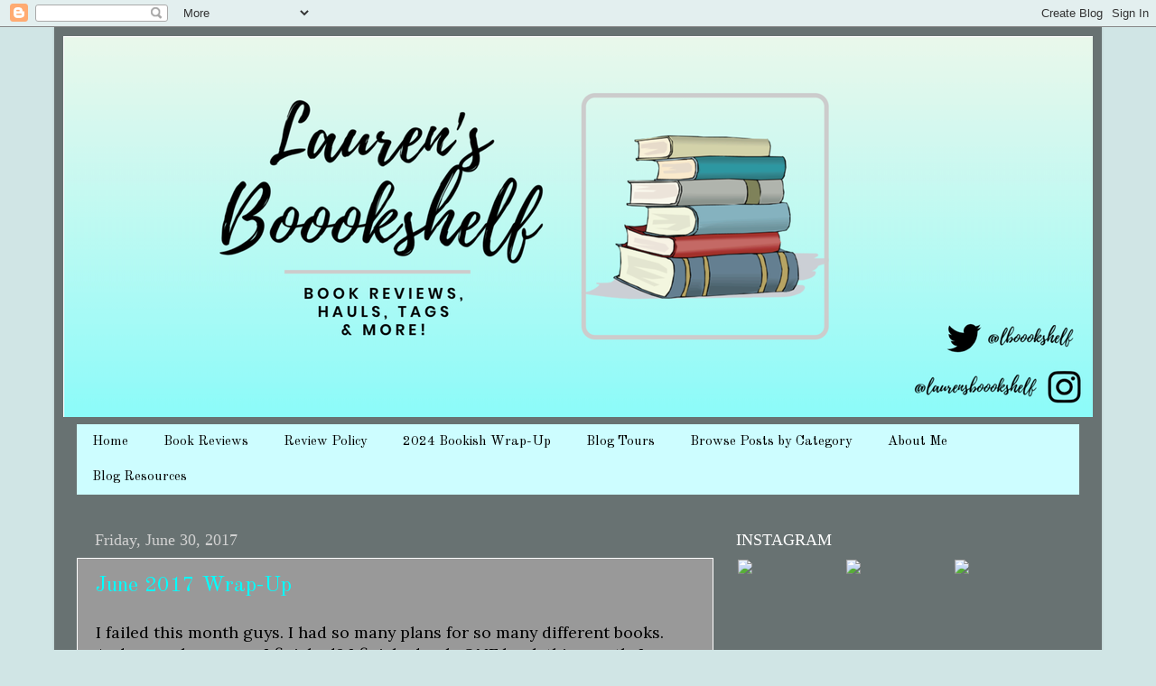

--- FILE ---
content_type: text/html; charset=UTF-8
request_url: https://www.laurensboookshelf.com/2017/06/
body_size: 39562
content:
<!DOCTYPE html>
<html class='v2' dir='ltr' lang='en' xmlns='http://www.w3.org/1999/xhtml' xmlns:b='http://www.google.com/2005/gml/b' xmlns:data='http://www.google.com/2005/gml/data' xmlns:expr='http://www.google.com/2005/gml/expr'>
<head>
<link href='https://www.blogger.com/static/v1/widgets/335934321-css_bundle_v2.css' rel='stylesheet' type='text/css'/>
<script async='async' data-ad-client='ca-pub-6039052663735610' src='https://pagead2.googlesyndication.com/pagead/js/adsbygoogle.js'></script>
<meta content='width=1100' name='viewport'/>
<meta content='ba005239034a7cd37030c92a044a6ffd' name='p:domain_verify'/>
<meta content='text/html; charset=UTF-8' http-equiv='Content-Type'/>
<meta content='blogger' name='generator'/>
<link href='https://www.laurensboookshelf.com/favicon.ico' rel='icon' type='image/x-icon'/>
<link href='https://www.laurensboookshelf.com/2017/06/' rel='canonical'/>
<link rel="alternate" type="application/atom+xml" title="Lauren&#39;s Boookshelf - Atom" href="https://www.laurensboookshelf.com/feeds/posts/default" />
<link rel="alternate" type="application/rss+xml" title="Lauren&#39;s Boookshelf - RSS" href="https://www.laurensboookshelf.com/feeds/posts/default?alt=rss" />
<link rel="service.post" type="application/atom+xml" title="Lauren&#39;s Boookshelf - Atom" href="https://www.blogger.com/feeds/8386824885730224748/posts/default" />
<!--Can't find substitution for tag [blog.ieCssRetrofitLinks]-->
<meta content='https://www.laurensboookshelf.com/2017/06/' property='og:url'/>
<meta content='Lauren&#39;s Boookshelf' property='og:title'/>
<meta content='' property='og:description'/>
<title>Lauren's Boookshelf: June 2017</title>
<style type='text/css'>@font-face{font-family:'Lora';font-style:normal;font-weight:400;font-display:swap;src:url(//fonts.gstatic.com/s/lora/v37/0QI6MX1D_JOuGQbT0gvTJPa787weuxJMkq18ndeYxZ2JTg.woff2)format('woff2');unicode-range:U+0460-052F,U+1C80-1C8A,U+20B4,U+2DE0-2DFF,U+A640-A69F,U+FE2E-FE2F;}@font-face{font-family:'Lora';font-style:normal;font-weight:400;font-display:swap;src:url(//fonts.gstatic.com/s/lora/v37/0QI6MX1D_JOuGQbT0gvTJPa787weuxJFkq18ndeYxZ2JTg.woff2)format('woff2');unicode-range:U+0301,U+0400-045F,U+0490-0491,U+04B0-04B1,U+2116;}@font-face{font-family:'Lora';font-style:normal;font-weight:400;font-display:swap;src:url(//fonts.gstatic.com/s/lora/v37/0QI6MX1D_JOuGQbT0gvTJPa787weuxI9kq18ndeYxZ2JTg.woff2)format('woff2');unicode-range:U+0302-0303,U+0305,U+0307-0308,U+0310,U+0312,U+0315,U+031A,U+0326-0327,U+032C,U+032F-0330,U+0332-0333,U+0338,U+033A,U+0346,U+034D,U+0391-03A1,U+03A3-03A9,U+03B1-03C9,U+03D1,U+03D5-03D6,U+03F0-03F1,U+03F4-03F5,U+2016-2017,U+2034-2038,U+203C,U+2040,U+2043,U+2047,U+2050,U+2057,U+205F,U+2070-2071,U+2074-208E,U+2090-209C,U+20D0-20DC,U+20E1,U+20E5-20EF,U+2100-2112,U+2114-2115,U+2117-2121,U+2123-214F,U+2190,U+2192,U+2194-21AE,U+21B0-21E5,U+21F1-21F2,U+21F4-2211,U+2213-2214,U+2216-22FF,U+2308-230B,U+2310,U+2319,U+231C-2321,U+2336-237A,U+237C,U+2395,U+239B-23B7,U+23D0,U+23DC-23E1,U+2474-2475,U+25AF,U+25B3,U+25B7,U+25BD,U+25C1,U+25CA,U+25CC,U+25FB,U+266D-266F,U+27C0-27FF,U+2900-2AFF,U+2B0E-2B11,U+2B30-2B4C,U+2BFE,U+3030,U+FF5B,U+FF5D,U+1D400-1D7FF,U+1EE00-1EEFF;}@font-face{font-family:'Lora';font-style:normal;font-weight:400;font-display:swap;src:url(//fonts.gstatic.com/s/lora/v37/0QI6MX1D_JOuGQbT0gvTJPa787weuxIvkq18ndeYxZ2JTg.woff2)format('woff2');unicode-range:U+0001-000C,U+000E-001F,U+007F-009F,U+20DD-20E0,U+20E2-20E4,U+2150-218F,U+2190,U+2192,U+2194-2199,U+21AF,U+21E6-21F0,U+21F3,U+2218-2219,U+2299,U+22C4-22C6,U+2300-243F,U+2440-244A,U+2460-24FF,U+25A0-27BF,U+2800-28FF,U+2921-2922,U+2981,U+29BF,U+29EB,U+2B00-2BFF,U+4DC0-4DFF,U+FFF9-FFFB,U+10140-1018E,U+10190-1019C,U+101A0,U+101D0-101FD,U+102E0-102FB,U+10E60-10E7E,U+1D2C0-1D2D3,U+1D2E0-1D37F,U+1F000-1F0FF,U+1F100-1F1AD,U+1F1E6-1F1FF,U+1F30D-1F30F,U+1F315,U+1F31C,U+1F31E,U+1F320-1F32C,U+1F336,U+1F378,U+1F37D,U+1F382,U+1F393-1F39F,U+1F3A7-1F3A8,U+1F3AC-1F3AF,U+1F3C2,U+1F3C4-1F3C6,U+1F3CA-1F3CE,U+1F3D4-1F3E0,U+1F3ED,U+1F3F1-1F3F3,U+1F3F5-1F3F7,U+1F408,U+1F415,U+1F41F,U+1F426,U+1F43F,U+1F441-1F442,U+1F444,U+1F446-1F449,U+1F44C-1F44E,U+1F453,U+1F46A,U+1F47D,U+1F4A3,U+1F4B0,U+1F4B3,U+1F4B9,U+1F4BB,U+1F4BF,U+1F4C8-1F4CB,U+1F4D6,U+1F4DA,U+1F4DF,U+1F4E3-1F4E6,U+1F4EA-1F4ED,U+1F4F7,U+1F4F9-1F4FB,U+1F4FD-1F4FE,U+1F503,U+1F507-1F50B,U+1F50D,U+1F512-1F513,U+1F53E-1F54A,U+1F54F-1F5FA,U+1F610,U+1F650-1F67F,U+1F687,U+1F68D,U+1F691,U+1F694,U+1F698,U+1F6AD,U+1F6B2,U+1F6B9-1F6BA,U+1F6BC,U+1F6C6-1F6CF,U+1F6D3-1F6D7,U+1F6E0-1F6EA,U+1F6F0-1F6F3,U+1F6F7-1F6FC,U+1F700-1F7FF,U+1F800-1F80B,U+1F810-1F847,U+1F850-1F859,U+1F860-1F887,U+1F890-1F8AD,U+1F8B0-1F8BB,U+1F8C0-1F8C1,U+1F900-1F90B,U+1F93B,U+1F946,U+1F984,U+1F996,U+1F9E9,U+1FA00-1FA6F,U+1FA70-1FA7C,U+1FA80-1FA89,U+1FA8F-1FAC6,U+1FACE-1FADC,U+1FADF-1FAE9,U+1FAF0-1FAF8,U+1FB00-1FBFF;}@font-face{font-family:'Lora';font-style:normal;font-weight:400;font-display:swap;src:url(//fonts.gstatic.com/s/lora/v37/0QI6MX1D_JOuGQbT0gvTJPa787weuxJOkq18ndeYxZ2JTg.woff2)format('woff2');unicode-range:U+0102-0103,U+0110-0111,U+0128-0129,U+0168-0169,U+01A0-01A1,U+01AF-01B0,U+0300-0301,U+0303-0304,U+0308-0309,U+0323,U+0329,U+1EA0-1EF9,U+20AB;}@font-face{font-family:'Lora';font-style:normal;font-weight:400;font-display:swap;src:url(//fonts.gstatic.com/s/lora/v37/0QI6MX1D_JOuGQbT0gvTJPa787weuxJPkq18ndeYxZ2JTg.woff2)format('woff2');unicode-range:U+0100-02BA,U+02BD-02C5,U+02C7-02CC,U+02CE-02D7,U+02DD-02FF,U+0304,U+0308,U+0329,U+1D00-1DBF,U+1E00-1E9F,U+1EF2-1EFF,U+2020,U+20A0-20AB,U+20AD-20C0,U+2113,U+2C60-2C7F,U+A720-A7FF;}@font-face{font-family:'Lora';font-style:normal;font-weight:400;font-display:swap;src:url(//fonts.gstatic.com/s/lora/v37/0QI6MX1D_JOuGQbT0gvTJPa787weuxJBkq18ndeYxZ0.woff2)format('woff2');unicode-range:U+0000-00FF,U+0131,U+0152-0153,U+02BB-02BC,U+02C6,U+02DA,U+02DC,U+0304,U+0308,U+0329,U+2000-206F,U+20AC,U+2122,U+2191,U+2193,U+2212,U+2215,U+FEFF,U+FFFD;}@font-face{font-family:'Old Standard TT';font-style:normal;font-weight:400;font-display:swap;src:url(//fonts.gstatic.com/s/oldstandardtt/v22/MwQubh3o1vLImiwAVvYawgcf2eVep1q4ZnRSZ_QG.woff2)format('woff2');unicode-range:U+0460-052F,U+1C80-1C8A,U+20B4,U+2DE0-2DFF,U+A640-A69F,U+FE2E-FE2F;}@font-face{font-family:'Old Standard TT';font-style:normal;font-weight:400;font-display:swap;src:url(//fonts.gstatic.com/s/oldstandardtt/v22/MwQubh3o1vLImiwAVvYawgcf2eVerlq4ZnRSZ_QG.woff2)format('woff2');unicode-range:U+0301,U+0400-045F,U+0490-0491,U+04B0-04B1,U+2116;}@font-face{font-family:'Old Standard TT';font-style:normal;font-weight:400;font-display:swap;src:url(//fonts.gstatic.com/s/oldstandardtt/v22/MwQubh3o1vLImiwAVvYawgcf2eVepVq4ZnRSZ_QG.woff2)format('woff2');unicode-range:U+0102-0103,U+0110-0111,U+0128-0129,U+0168-0169,U+01A0-01A1,U+01AF-01B0,U+0300-0301,U+0303-0304,U+0308-0309,U+0323,U+0329,U+1EA0-1EF9,U+20AB;}@font-face{font-family:'Old Standard TT';font-style:normal;font-weight:400;font-display:swap;src:url(//fonts.gstatic.com/s/oldstandardtt/v22/MwQubh3o1vLImiwAVvYawgcf2eVepFq4ZnRSZ_QG.woff2)format('woff2');unicode-range:U+0100-02BA,U+02BD-02C5,U+02C7-02CC,U+02CE-02D7,U+02DD-02FF,U+0304,U+0308,U+0329,U+1D00-1DBF,U+1E00-1E9F,U+1EF2-1EFF,U+2020,U+20A0-20AB,U+20AD-20C0,U+2113,U+2C60-2C7F,U+A720-A7FF;}@font-face{font-family:'Old Standard TT';font-style:normal;font-weight:400;font-display:swap;src:url(//fonts.gstatic.com/s/oldstandardtt/v22/MwQubh3o1vLImiwAVvYawgcf2eVeqlq4ZnRSZw.woff2)format('woff2');unicode-range:U+0000-00FF,U+0131,U+0152-0153,U+02BB-02BC,U+02C6,U+02DA,U+02DC,U+0304,U+0308,U+0329,U+2000-206F,U+20AC,U+2122,U+2191,U+2193,U+2212,U+2215,U+FEFF,U+FFFD;}</style>
<style id='page-skin-1' type='text/css'><!--
/*-----------------------------------------------
Blogger Template Style
Name:     Picture Window
Designer: Blogger
URL:      www.blogger.com
----------------------------------------------- */
/* Variable definitions
====================
<Variable name="keycolor" description="Main Color" type="color" default="#1a222a"/>
<Variable name="body.background" description="Body Background" type="background"
color="#d0e5e5" default="#111111 url(//themes.googleusercontent.com/image?id=1OACCYOE0-eoTRTfsBuX1NMN9nz599ufI1Jh0CggPFA_sK80AGkIr8pLtYRpNUKPmwtEa) repeat-x fixed top center"/>
<Group description="Page Text" selector="body">
<Variable name="body.font" description="Font" type="font"
default="normal normal 15px Arial, Tahoma, Helvetica, FreeSans, sans-serif"/>
<Variable name="body.text.color" description="Text Color" type="color" default="#333333"/>
</Group>
<Group description="Backgrounds" selector=".body-fauxcolumns-outer">
<Variable name="body.background.color" description="Outer Background" type="color" default="#296695"/>
<Variable name="header.background.color" description="Header Background" type="color" default="transparent"/>
<Variable name="post.background.color" description="Post Background" type="color" default="#ffffff"/>
</Group>
<Group description="Links" selector=".main-outer">
<Variable name="link.color" description="Link Color" type="color" default="#336699"/>
<Variable name="link.visited.color" description="Visited Color" type="color" default="#6699cc"/>
<Variable name="link.hover.color" description="Hover Color" type="color" default="#33aaff"/>
</Group>
<Group description="Blog Title" selector=".header h1">
<Variable name="header.font" description="Title Font" type="font"
default="normal normal 36px Arial, Tahoma, Helvetica, FreeSans, sans-serif"/>
<Variable name="header.text.color" description="Text Color" type="color" default="#ffffff" />
</Group>
<Group description="Tabs Text" selector=".tabs-inner .widget li a">
<Variable name="tabs.font" description="Font" type="font"
default="normal normal 15px Arial, Tahoma, Helvetica, FreeSans, sans-serif"/>
<Variable name="tabs.text.color" description="Text Color" type="color" default="#ffffff"/>
<Variable name="tabs.selected.text.color" description="Selected Color" type="color" default="#00ffff"/>
</Group>
<Group description="Tabs Background" selector=".tabs-outer .PageList">
<Variable name="tabs.background.color" description="Background Color" type="color" default="transparent"/>
<Variable name="tabs.selected.background.color" description="Selected Color" type="color" default="transparent"/>
<Variable name="tabs.separator.color" description="Separator Color" type="color" default="transparent"/>
</Group>
<Group description="Post Title" selector="h3.post-title, .comments h4">
<Variable name="post.title.font" description="Title Font" type="font"
default="normal normal 18px Arial, Tahoma, Helvetica, FreeSans, sans-serif"/>
</Group>
<Group description="Date Header" selector=".date-header">
<Variable name="date.header.color" description="Text Color" type="color" default="#000000"/>
</Group>
<Group description="Post" selector=".post">
<Variable name="post.footer.text.color" description="Footer Text Color" type="color" default="#999999"/>
<Variable name="post.border.color" description="Border Color" type="color" default="#dddddd"/>
</Group>
<Group description="Gadgets" selector="h2">
<Variable name="widget.title.font" description="Title Font" type="font"
default="bold normal 13px Arial, Tahoma, Helvetica, FreeSans, sans-serif"/>
<Variable name="widget.title.text.color" description="Title Color" type="color" default="#888888"/>
</Group>
<Group description="Footer" selector=".footer-outer">
<Variable name="footer.text.color" description="Text Color" type="color" default="#cccccc"/>
<Variable name="footer.widget.title.text.color" description="Gadget Title Color" type="color" default="#aaaaaa"/>
</Group>
<Group description="Footer Links" selector=".footer-outer">
<Variable name="footer.link.color" description="Link Color" type="color" default="#99ccee"/>
<Variable name="footer.link.visited.color" description="Visited Color" type="color" default="#77aaee"/>
<Variable name="footer.link.hover.color" description="Hover Color" type="color" default="#33aaff"/>
</Group>
<Variable name="content.margin" description="Content Margin Top" type="length" default="20px" min="0" max="100px"/>
<Variable name="content.padding" description="Content Padding" type="length" default="0" min="0" max="100px"/>
<Variable name="content.background" description="Content Background" type="background"
default="transparent none repeat scroll top left"/>
<Variable name="content.border.radius" description="Content Border Radius" type="length" default="0" min="0" max="100px"/>
<Variable name="content.shadow.spread" description="Content Shadow Spread" type="length" default="0" min="0" max="100px"/>
<Variable name="header.padding" description="Header Padding" type="length" default="0" min="0" max="100px"/>
<Variable name="header.background.gradient" description="Header Gradient" type="url"
default="none"/>
<Variable name="header.border.radius" description="Header Border Radius" type="length" default="0" min="0" max="100px"/>
<Variable name="main.border.radius.top" description="Main Border Radius" type="length" default="20px" min="0" max="100px"/>
<Variable name="footer.border.radius.top" description="Footer Border Radius Top" type="length" default="0" min="0" max="100px"/>
<Variable name="footer.border.radius.bottom" description="Footer Border Radius Bottom" type="length" default="20px" min="0" max="100px"/>
<Variable name="region.shadow.spread" description="Main and Footer Shadow Spread" type="length" default="3px" min="0" max="100px"/>
<Variable name="region.shadow.offset" description="Main and Footer Shadow Offset" type="length" default="1px" min="-50px" max="50px"/>
<Variable name="tabs.background.gradient" description="Tab Background Gradient" type="url" default="none"/>
<Variable name="tab.selected.background.gradient" description="Selected Tab Background" type="url"
default="url(https://resources.blogblog.com/blogblog/data/1kt/transparent/white80.png)"/>
<Variable name="tab.background" description="Tab Background" type="background"
default="transparent url(https://resources.blogblog.com/blogblog/data/1kt/transparent/black50.png) repeat scroll top left"/>
<Variable name="tab.border.radius" description="Tab Border Radius" type="length" default="10px" min="0" max="100px"/>
<Variable name="tab.first.border.radius" description="First Tab Border Radius" type="length" default="10px" min="0" max="100px"/>
<Variable name="tabs.border.radius" description="Tabs Border Radius" type="length" default="0" min="0" max="100px"/>
<Variable name="tabs.spacing" description="Tab Spacing" type="length" default=".25em" min="0" max="10em"/>
<Variable name="tabs.margin.bottom" description="Tab Margin Bottom" type="length" default="0" min="0" max="100px"/>
<Variable name="tabs.margin.sides" description="Tab Margin Sides" type="length" default="20px" min="0" max="100px"/>
<Variable name="main.background" description="Main Background" type="background"
default="transparent url(https://resources.blogblog.com/blogblog/data/1kt/transparent/white80.png) repeat scroll top left"/>
<Variable name="main.padding.sides" description="Main Padding Sides" type="length" default="20px" min="0" max="100px"/>
<Variable name="footer.background" description="Footer Background" type="background"
default="transparent url(https://resources.blogblog.com/blogblog/data/1kt/transparent/black50.png) repeat scroll top left"/>
<Variable name="post.margin.sides" description="Post Margin Sides" type="length" default="-20px" min="-50px" max="50px"/>
<Variable name="post.border.radius" description="Post Border Radius" type="length" default="5px" min="0" max="100px"/>
<Variable name="widget.title.text.transform" description="Widget Title Text Transform" type="string" default="uppercase"/>
<Variable name="mobile.background.overlay" description="Mobile Background Overlay" type="string"
default="transparent none repeat scroll top left"/>
<Variable name="startSide" description="Side where text starts in blog language" type="automatic" default="left"/>
<Variable name="endSide" description="Side where text ends in blog language" type="automatic" default="right"/>
*/
/* Content
----------------------------------------------- */
body {
font: normal normal 18px Lora;
color: #000000;
background: #d0e5e5 none no-repeat scroll center center;
}
html body .region-inner {
min-width: 0;
max-width: 100%;
width: auto;
}
.content-outer {
font-size: 90%;
}
a:link {
text-decoration:none;
color: #00ffff;
}
a:visited {
text-decoration:none;
color: #00ffff;
}
a:hover {
text-decoration:underline;
color: #00327f;
}
.content-outer {
background: transparent url(//www.blogblog.com/1kt/transparent/black50.png) repeat scroll top left;
-moz-border-radius: 0;
-webkit-border-radius: 0;
-goog-ms-border-radius: 0;
border-radius: 0;
-moz-box-shadow: 0 0 3px rgba(0, 0, 0, .15);
-webkit-box-shadow: 0 0 3px rgba(0, 0, 0, .15);
-goog-ms-box-shadow: 0 0 3px rgba(0, 0, 0, .15);
box-shadow: 0 0 3px rgba(0, 0, 0, .15);
margin: 0 auto;
}
.content-inner {
padding: 10px;
}
/* Header
----------------------------------------------- */
.header-outer {
background: #eeeeee none repeat-x scroll top left;
_background-image: none;
color: #ffffff;
-moz-border-radius: 0;
-webkit-border-radius: 0;
-goog-ms-border-radius: 0;
border-radius: 0;
}
.Header img, .Header #header-inner {
-moz-border-radius: 0;
-webkit-border-radius: 0;
-goog-ms-border-radius: 0;
border-radius: 0;
}
.header-inner .Header .titlewrapper,
.header-inner .Header .descriptionwrapper {
padding-left: 30px;
padding-right: 30px;
}
.Header h1 {
font: normal normal 48px Old Standard TT;
text-shadow: 1px 1px 3px rgba(0, 0, 0, 0.3);
}
.Header h1 a {
color: #ffffff;
}
.Header .description {
font-size: 130%;
}
/* Tabs
----------------------------------------------- */
/*** Start of my own code ***/
#navigationbar {
width: 100%; /* change the width of the navigation bar */
height: 35px; /* change the height of the navigation bar */
background-color: #b6ebeb;
}
#navigationcss {
margin: 0 auto;
padding: 0px, 17px, 0px, 17px;
}
#navigationcss ul {
float: none;
list-style: none;
margin: 0;
padding: 0px, 17px, 0px, 17px;
}
#navigationcss li a, #navigationcss li a:link, #navigationcss li a:visited {
color: #000000; /* change color of the main links */
display: block;
margin: 0;
padding: 10px 17px;  /* change the first number for the top/bottom spacing, and the second number for left/right spacing */
}
#navigationcss li a:hover, #navigationcss li a:active {
color: #000000 ; /* change the color of the links when hovered over */
margin: 0;
padding: 10px 17px; /* make sure these are the same as the section above! */
}
#navigationcss li li a, #navigationcss li li a:link, #navigationcss li li a:visited {
background: #b6ebeb;  /* change the background color of the drop down box */
width: 100%;
color: #000000; /* change the color of the drop down links */
float: none;
margin: 0;
padding: 10px 17px; /* similar to above, change for the spacing around the links */
}
#navigationcss li li a:hover, #navigationcss li li a:active {
background: #00ffff ; /* change the background color of drop down items on hover */
color: #000000; /* change the color of drop down links on hover */
padding: 10px 17px;  /* keep these the same as the above section */
}
#navigationcss li {
float: none;
display: inline-block;
list-style: none;
margin: 0;
padding: 0;
}
#navigationcss li ul {
z-index: 9999;
position: absolute;
left: -999em;
height: auto;
width: 150px;
margin: 0;
padding: 0;
}
#navigationcss li:hover ul, #navigationcss li li:hover ul, #navigationcss li li li:hover ul, #navigationcss li.sfhover ul, #navigationcss li li.sfhover ul, #navigationcss li li li.sfhover ul {
left: auto;
}
/*** End of my own code ***/
.tabs-inner {
margin: .5em 15px 1em;
padding: 0;
}
.tabs-inner .section {
margin: 0;
}
.tabs-inner .widget ul {
padding: 0;
background: #cdfdff none repeat scroll bottom;
-moz-border-radius: 0;
-webkit-border-radius: 0;
-goog-ms-border-radius: 0;
border-radius: 0;
}
.tabs-inner .widget li {
border: none;
}
.tabs-inner .widget li a {
display: inline-block;
padding: .5em 1em;
margin-right: 0;
color: #000000;
font: normal normal 15px Old Standard TT;
-moz-border-radius: 0 0 0 0;
-webkit-border-top-left-radius: 0;
-webkit-border-top-right-radius: 0;
-goog-ms-border-radius: 0 0 0 0;
border-radius: 0 0 0 0;
background: transparent none no-repeat scroll top left;
border-right: 1px solid rgba(0, 0, 0, 0);
}
.tabs-inner .widget li:first-child a {
padding-left: 1.25em;
-moz-border-radius-topleft: 0;
-moz-border-radius-bottomleft: 0;
-webkit-border-top-left-radius: 0;
-webkit-border-bottom-left-radius: 0;
-goog-ms-border-top-left-radius: 0;
-goog-ms-border-bottom-left-radius: 0;
border-top-left-radius: 0;
border-bottom-left-radius: 0;
}
.tabs-inner .widget li.selected a,
.tabs-inner .widget li a:hover {
position: relative;
z-index: 1;
background: #00ffff none repeat scroll bottom;
color: #000000;
-moz-box-shadow: 0 0 0 rgba(0, 0, 0, .15);
-webkit-box-shadow: 0 0 0 rgba(0, 0, 0, .15);
-goog-ms-box-shadow: 0 0 0 rgba(0, 0, 0, .15);
box-shadow: 0 0 0 rgba(0, 0, 0, .15);
}
/* Headings
----------------------------------------------- */
h2 {
font: normal normal 18px Georgia, Utopia, 'Palatino Linotype', Palatino, serif;
text-transform: none;
color: #ffffff;
margin: .5em 0;
}
/* Main
----------------------------------------------- */
.main-outer {
background: transparent none repeat scroll top center;
-moz-border-radius: 0 0 0 0;
-webkit-border-top-left-radius: 0;
-webkit-border-top-right-radius: 0;
-webkit-border-bottom-left-radius: 0;
-webkit-border-bottom-right-radius: 0;
-goog-ms-border-radius: 0 0 0 0;
border-radius: 0 0 0 0;
-moz-box-shadow: 0 0 0 rgba(0, 0, 0, .15);
-webkit-box-shadow: 0 0 0 rgba(0, 0, 0, .15);
-goog-ms-box-shadow: 0 0 0 rgba(0, 0, 0, .15);
box-shadow: 0 0 0 rgba(0, 0, 0, .15);
}
.main-inner {
padding: 15px 20px 20px;
}
.main-inner .column-center-inner {
padding: 0 0;
}
.main-inner .column-left-inner {
padding-left: 0;
}
.main-inner .column-right-inner {
padding-right: 0;
}
/* Posts
----------------------------------------------- */
h3.post-title {
margin: 0;
font: normal normal 24px Old Standard TT;
}
.comments h4 {
margin: 1em 0 0;
font: normal normal 24px Old Standard TT;
}
.date-header span {
color: #d1d1d1;
}
.post-outer {
background-color: #999999;
border: solid 1px #ffffff;
-moz-border-radius: 0;
-webkit-border-radius: 0;
border-radius: 0;
-goog-ms-border-radius: 0;
padding: 15px 20px;
margin: 0 -20px 20px;
}
.post-body {
line-height: 1.4;
font-size: 110%;
position: relative;
}
.post-header {
margin: 0 0 1.5em;
color: #000000;
line-height: 1.6;
}
.post-footer {
margin: .5em 0 0;
color: #000000;
line-height: 1.6;
}
#blog-pager {
font-size: 140%
}
#comments .comment-author {
padding-top: 1.5em;
border-top: dashed 1px #ccc;
border-top: dashed 1px rgba(128, 128, 128, .5);
background-position: 0 1.5em;
}
#comments .comment-author:first-child {
padding-top: 0;
border-top: none;
}
.avatar-image-container {
margin: .2em 0 0;
}
/* Comments
----------------------------------------------- */
.comments .comments-content .icon.blog-author {
background-repeat: no-repeat;
background-image: url([data-uri]);
}
.comments .comments-content .loadmore a {
border-top: 1px solid #00327f;
border-bottom: 1px solid #00327f;
}
.comments .continue {
border-top: 2px solid #00327f;
}
/* Widgets
----------------------------------------------- */
.widget ul, .widget #ArchiveList ul.flat {
padding: 0;
list-style: none;
}
.widget ul li, .widget #ArchiveList ul.flat li {
border-top: dashed 1px #ccc;
border-top: dashed 1px rgba(128, 128, 128, .5);
}
.widget ul li:first-child, .widget #ArchiveList ul.flat li:first-child {
border-top: none;
}
.widget .post-body ul {
list-style: disc;
}
.widget .post-body ul li {
border: none;
}
/* Footer
----------------------------------------------- */
.footer-outer {
color:#17cbff;
background: transparent none repeat scroll top center;
-moz-border-radius: 0 0 0 0;
-webkit-border-top-left-radius: 0;
-webkit-border-top-right-radius: 0;
-webkit-border-bottom-left-radius: 0;
-webkit-border-bottom-right-radius: 0;
-goog-ms-border-radius: 0 0 0 0;
border-radius: 0 0 0 0;
-moz-box-shadow: 0 0 0 rgba(0, 0, 0, .15);
-webkit-box-shadow: 0 0 0 rgba(0, 0, 0, .15);
-goog-ms-box-shadow: 0 0 0 rgba(0, 0, 0, .15);
box-shadow: 0 0 0 rgba(0, 0, 0, .15);
}
.footer-inner {
padding: 10px 20px 20px;
}
.footer-outer a {
color: #ffa01c;
}
.footer-outer a:visited {
color: #ff8501;
}
.footer-outer a:hover {
color: #ffaf1c;
}
.footer-outer .widget h2 {
color: #00d3fa;
}
/* Mobile
----------------------------------------------- */
html body.mobile {
height: auto;
}
html body.mobile {
min-height: 480px;
background-size: 100% auto;
}
.mobile .body-fauxcolumn-outer {
background: transparent none repeat scroll top left;
}
html .mobile .mobile-date-outer, html .mobile .blog-pager {
border-bottom: none;
background: transparent none repeat scroll top center;
margin-bottom: 10px;
}
.mobile .date-outer {
background: transparent none repeat scroll top center;
}
.mobile .header-outer, .mobile .main-outer,
.mobile .post-outer, .mobile .footer-outer {
-moz-border-radius: 0;
-webkit-border-radius: 0;
-goog-ms-border-radius: 0;
border-radius: 0;
}
.mobile .content-outer,
.mobile .main-outer,
.mobile .post-outer {
background: inherit;
border: none;
}
.mobile .content-outer {
font-size: 100%;
}
.mobile-link-button {
background-color: #00ffff;
}
.mobile-link-button a:link, .mobile-link-button a:visited {
color: #999999;
}
.mobile-index-contents {
color: #000000;
}
.mobile .tabs-inner .PageList .widget-content {
background: #00ffff none repeat scroll bottom;
color: #000000;
}
.mobile .tabs-inner .PageList .widget-content .pagelist-arrow {
border-left: 1px solid rgba(0, 0, 0, 0);
}

--></style>
<style id='template-skin-1' type='text/css'><!--
body {
min-width: 1160px;
}
.content-outer, .content-fauxcolumn-outer, .region-inner {
min-width: 1160px;
max-width: 1160px;
_width: 1160px;
}
.main-inner .columns {
padding-left: 0px;
padding-right: 405px;
}
.main-inner .fauxcolumn-center-outer {
left: 0px;
right: 405px;
/* IE6 does not respect left and right together */
_width: expression(this.parentNode.offsetWidth -
parseInt("0px") -
parseInt("405px") + 'px');
}
.main-inner .fauxcolumn-left-outer {
width: 0px;
}
.main-inner .fauxcolumn-right-outer {
width: 405px;
}
.main-inner .column-left-outer {
width: 0px;
right: 100%;
margin-left: -0px;
}
.main-inner .column-right-outer {
width: 405px;
margin-right: -405px;
}
#layout {
min-width: 0;
}
#layout .content-outer {
min-width: 0;
width: 800px;
}
#layout .region-inner {
min-width: 0;
width: auto;
}
body#layout div.add_widget {
padding: 8px;
}
body#layout div.add_widget a {
margin-left: 32px;
}
--></style>
<link href='https://www.blogger.com/dyn-css/authorization.css?targetBlogID=8386824885730224748&amp;zx=8f817443-78f1-43d0-997d-4e6c5b8b48eb' media='none' onload='if(media!=&#39;all&#39;)media=&#39;all&#39;' rel='stylesheet'/><noscript><link href='https://www.blogger.com/dyn-css/authorization.css?targetBlogID=8386824885730224748&amp;zx=8f817443-78f1-43d0-997d-4e6c5b8b48eb' rel='stylesheet'/></noscript>
<meta name='google-adsense-platform-account' content='ca-host-pub-1556223355139109'/>
<meta name='google-adsense-platform-domain' content='blogspot.com'/>

<!-- data-ad-client=ca-pub-6039052663735610 -->

</head>
<body class='loading'>
<div class='navbar section' id='navbar' name='Navbar'><div class='widget Navbar' data-version='1' id='Navbar1'><script type="text/javascript">
    function setAttributeOnload(object, attribute, val) {
      if(window.addEventListener) {
        window.addEventListener('load',
          function(){ object[attribute] = val; }, false);
      } else {
        window.attachEvent('onload', function(){ object[attribute] = val; });
      }
    }
  </script>
<div id="navbar-iframe-container"></div>
<script type="text/javascript" src="https://apis.google.com/js/platform.js"></script>
<script type="text/javascript">
      gapi.load("gapi.iframes:gapi.iframes.style.bubble", function() {
        if (gapi.iframes && gapi.iframes.getContext) {
          gapi.iframes.getContext().openChild({
              url: 'https://www.blogger.com/navbar/8386824885730224748?origin\x3dhttps://www.laurensboookshelf.com',
              where: document.getElementById("navbar-iframe-container"),
              id: "navbar-iframe"
          });
        }
      });
    </script><script type="text/javascript">
(function() {
var script = document.createElement('script');
script.type = 'text/javascript';
script.src = '//pagead2.googlesyndication.com/pagead/js/google_top_exp.js';
var head = document.getElementsByTagName('head')[0];
if (head) {
head.appendChild(script);
}})();
</script>
</div></div>
<div class='body-fauxcolumns'>
<div class='fauxcolumn-outer body-fauxcolumn-outer'>
<div class='cap-top'>
<div class='cap-left'></div>
<div class='cap-right'></div>
</div>
<div class='fauxborder-left'>
<div class='fauxborder-right'></div>
<div class='fauxcolumn-inner'>
</div>
</div>
<div class='cap-bottom'>
<div class='cap-left'></div>
<div class='cap-right'></div>
</div>
</div>
</div>
<div class='content'>
<div class='content-fauxcolumns'>
<div class='fauxcolumn-outer content-fauxcolumn-outer'>
<div class='cap-top'>
<div class='cap-left'></div>
<div class='cap-right'></div>
</div>
<div class='fauxborder-left'>
<div class='fauxborder-right'></div>
<div class='fauxcolumn-inner'>
</div>
</div>
<div class='cap-bottom'>
<div class='cap-left'></div>
<div class='cap-right'></div>
</div>
</div>
</div>
<div class='content-outer'>
<div class='content-cap-top cap-top'>
<div class='cap-left'></div>
<div class='cap-right'></div>
</div>
<div class='fauxborder-left content-fauxborder-left'>
<div class='fauxborder-right content-fauxborder-right'></div>
<div class='content-inner'>
<header>
<div class='header-outer'>
<div class='header-cap-top cap-top'>
<div class='cap-left'></div>
<div class='cap-right'></div>
</div>
<div class='fauxborder-left header-fauxborder-left'>
<div class='fauxborder-right header-fauxborder-right'></div>
<div class='region-inner header-inner'>
<div class='header section' id='header' name='Header'><div class='widget Header' data-version='1' id='Header1'>
<div id='header-inner'>
<a href='https://www.laurensboookshelf.com/' style='display: block'>
<img alt='Lauren&#39;s Boookshelf' height='422px; ' id='Header1_headerimg' src='https://blogger.googleusercontent.com/img/b/R29vZ2xl/AVvXsEgRyJNlkpHBBFqw2TQ3dMfOd7MvX0PHiqbD65qB7NYj1s7LeHvyiuuqhjzz0aB3EmXDCvEp1sOMY08ctZpnP3354vTgThgCIyHr5W_jeZ_94PCBY_mAQTkh6_f4D7VCfjP2McW6ZHirvOc/s1600/rsz_screen_shot_2019-04-25_at_124549_pm.png' style='display: block' width='1140px; '/>
</a>
</div>
</div></div>
</div>
</div>
<div class='header-cap-bottom cap-bottom'>
<div class='cap-left'></div>
<div class='cap-right'></div>
</div>
</div>
</header>
<div class='tabs-outer'>
<div class='tabs-cap-top cap-top'>
<div class='cap-left'></div>
<div class='cap-right'></div>
</div>
<div class='fauxborder-left tabs-fauxborder-left'>
<div class='fauxborder-right tabs-fauxborder-right'></div>
<div class='region-inner tabs-inner'>
<div class='tabs section' id='crosscol' name='Cross-Column'><div class='widget HTML' data-version='1' id='HTML3'>
<h2 class='title'>Nav Bar</h2>
<div class='widget-content'>
<div id='navigation'>
<ul id='navigationcss'>
<li>
<a href='http://laurensboookshelf.blogspot.com/'>Home</a>
</li>
<li>
<a href='http://laurensboookshelf.blogspot.com/p/books-reviews.html'>Book Reviews</a>
</li>
<li>
<a href='http://laurensboookshelf.blogspot.com/p/review-policy.html'>Review Policy</a>
</li>
<li>
<a href="https://www.laurensboookshelf.com/p/2024-bookish-wrap-up.html">2024 Bookish Wrap-Up</a>
<ul>
<li>
<a href="https://www.laurensboookshelf.com/p/2023-bookish-wrap-up.html">2023 Wrap-Up</a></li>
<li>
<a href='https://www.laurensboookshelf.com/p/2022-bookish-wrap-up.html'>2022 Wrap-Up</a></li>
<li><a href='https://www.laurensboookshelf.com/p/2021-bookish-wrap-up.html'>2021 Wrap-Up</a></li>
<li><a href='https://www.laurensboookshelf.com/p/read-in-2020.html'>2020 Wrap-Up</a></li>
<li><a href='https://www.laurensboookshelf.com/p/read-in-2019.html'>2019 Wrap-Up</a></li>
<li><a href='http://www.laurensboookshelf.com/p/read-in-2017_1.html'>2018 Wrap-Up</a></li>
<li><a href='http://www.laurensboookshelf.com/p/read-in-2017.html'>2017 Wrap-Up</a></li>
<li><a href='http://www.laurensboookshelf.com/p/read-in-2016.html'>2016 Wrap-Up</a></li>
<li><a href='http://www.laurensboookshelf.com/p/top-15-of-2015.html'>2015 Wrap-Up</a></li>
  			 </ul>
</li>
<li>
<a href="http://www.laurensboookshelf.com/p/blog-tours.html">Blog Tours</a></li>
      		<li>
<a href='http://laurensboookshelf.blogspot.com/p/collection-archives.html'>Browse Posts by Category</a>
</li>
<li>
<a href='http://laurensboookshelf.com/p/about-me.html'>About Me</a>
</li>
<li>
<a href='https://www.laurensboookshelf.com/p/resources.html'>Blog Resources</a>
</li>
</ul>
</div>
</div>
<div class='clear'></div>
</div></div>
<div class='tabs no-items section' id='crosscol-overflow' name='Cross-Column 2'></div>
</div>
</div>
<div class='tabs-cap-bottom cap-bottom'>
<div class='cap-left'></div>
<div class='cap-right'></div>
</div>
</div>
<div class='main-outer'>
<div class='main-cap-top cap-top'>
<div class='cap-left'></div>
<div class='cap-right'></div>
</div>
<div class='fauxborder-left main-fauxborder-left'>
<div class='fauxborder-right main-fauxborder-right'></div>
<div class='region-inner main-inner'>
<div class='columns fauxcolumns'>
<div class='fauxcolumn-outer fauxcolumn-center-outer'>
<div class='cap-top'>
<div class='cap-left'></div>
<div class='cap-right'></div>
</div>
<div class='fauxborder-left'>
<div class='fauxborder-right'></div>
<div class='fauxcolumn-inner'>
</div>
</div>
<div class='cap-bottom'>
<div class='cap-left'></div>
<div class='cap-right'></div>
</div>
</div>
<div class='fauxcolumn-outer fauxcolumn-left-outer'>
<div class='cap-top'>
<div class='cap-left'></div>
<div class='cap-right'></div>
</div>
<div class='fauxborder-left'>
<div class='fauxborder-right'></div>
<div class='fauxcolumn-inner'>
</div>
</div>
<div class='cap-bottom'>
<div class='cap-left'></div>
<div class='cap-right'></div>
</div>
</div>
<div class='fauxcolumn-outer fauxcolumn-right-outer'>
<div class='cap-top'>
<div class='cap-left'></div>
<div class='cap-right'></div>
</div>
<div class='fauxborder-left'>
<div class='fauxborder-right'></div>
<div class='fauxcolumn-inner'>
</div>
</div>
<div class='cap-bottom'>
<div class='cap-left'></div>
<div class='cap-right'></div>
</div>
</div>
<!-- corrects IE6 width calculation -->
<div class='columns-inner'>
<div class='column-center-outer'>
<div class='column-center-inner'>
<div class='main section' id='main' name='Main'><div class='widget Blog' data-version='1' id='Blog1'>
<div class='blog-posts hfeed'>

          <div class="date-outer">
        
<h2 class='date-header'><span>Friday, June 30, 2017</span></h2>

          <div class="date-posts">
        
<div class='post-outer'>
<div class='post hentry uncustomized-post-template' itemprop='blogPost' itemscope='itemscope' itemtype='http://schema.org/BlogPosting'>
<meta content='https://images.gr-assets.com/books/1494692706l/35126704.jpg' itemprop='image_url'/>
<meta content='8386824885730224748' itemprop='blogId'/>
<meta content='5957729883316588609' itemprop='postId'/>
<a name='5957729883316588609'></a>
<h3 class='post-title entry-title' itemprop='name'>
<a href='https://www.laurensboookshelf.com/2017/06/june-2017-wrap-up.html'>June 2017 Wrap-Up</a>
</h3>
<div class='post-header'>
<div class='post-header-line-1'></div>
</div>
<div class='post-body entry-content' id='post-body-5957729883316588609' itemprop='description articleBody'>
I failed this month guys. I had so many plans for so many different books. And guess how many I finished? I finished only ONE book this month. I cringe every time I see that number. It's not that I'm not reading, it's just that I barely have time to read between work and family. I'm currently reading 4 anticipated books of mine, however, and hopefully I'll have at least 6 books in my July wrap-up. But, I guess, without further ado, here's my teeny tiny June wrap-up...<br />
<br />
1.<br />
Title: <i>Tradition Be Damned</i><br />
Author: Rebecca Royce<br />
Rating: 4/5 stars<br />
<a href="http://laurensboookshelf.blogspot.com/2017/06/lets-talk-tradition-be-damned.html" target="_blank">Review</a><br />
<a href="http://laurensboookshelf.blogspot.com/2017/06/author-spotlight-rebecca-royce.html" target="_blank">Author Spotlight</a><br />
<a href="http://laurensboookshelf.blogspot.com/2017/06/author-interview-rebecca-royce.html" target="_blank">Author Interview</a><br />
<div class="separator" style="clear: both; text-align: center;">
<a href="https://images.gr-assets.com/books/1494692706l/35126704.jpg" imageanchor="1" style="margin-left: 1em; margin-right: 1em;"><img border="0" data-original-height="475" data-original-width="316" height="320" src="https://images.gr-assets.com/books/1494692706l/35126704.jpg" width="212" /></a></div>
<div class="separator" style="clear: both; text-align: center;">
<br /></div>
<div class="separator" style="clear: both; text-align: center;">
~~~</div>
<div class="separator" style="clear: both; text-align: center;">
<br /></div>
<div class="separator" style="clear: both; text-align: center;">
Thanks for reading</div>
<div class="separator" style="clear: both; text-align: center;">
xoxo</div>
<div class="separator" style="clear: both; text-align: center;">
Lauren</div>
<div style="text-align: center;">
<br />
~~~<br />
<br />
<div style="text-align: center;">
<div style="text-align: left;">
Get 10% off your first order on A Court of Candles when you use&nbsp;<a href="http://i.refs.cc/R36K4LVi" target="_blank">this link</a><br />
<br />
Subscribe to Owlcrate using this&nbsp;<a href="https://owlcrate.com/refer/Laure-XXENBIFL" target="_blank">link</a>&nbsp;and get 15% off your first box using "BOOKING15" or "BKWORM15"</div>
</div>
<div style="text-align: center;">
<br /></div>
<div class="separator" style="clear: both;">
Get free worldwide shipping with Book Depository using my affiliate link:</div>
<div class="separator" style="clear: both;">
<a href="http://www.bookdepository.com/?a_aid=laurensboookshelf" target="_blank">http://www.bookdepository.com/?a_aid=laurensboookshelf</a></div>
<div style="text-align: start;">
<br /></div>
<div style="text-align: center;">
~~~</div>
</div>
<div style='clear: both;'></div>
</div>
<div class='post-footer'>
<div class='post-footer-line post-footer-line-1'>
<span class='post-author vcard'>
Posted by
<span class='fn' itemprop='author' itemscope='itemscope' itemtype='http://schema.org/Person'>
<meta content='https://www.blogger.com/profile/04902078595572665393' itemprop='url'/>
<a class='g-profile' href='https://www.blogger.com/profile/04902078595572665393' rel='author' title='author profile'>
<span itemprop='name'>Lauren&#39;s Boookshelf</span>
</a>
</span>
</span>
<span class='post-timestamp'>
at
<meta content='https://www.laurensboookshelf.com/2017/06/june-2017-wrap-up.html' itemprop='url'/>
<a class='timestamp-link' href='https://www.laurensboookshelf.com/2017/06/june-2017-wrap-up.html' rel='bookmark' title='permanent link'><abbr class='published' itemprop='datePublished' title='2017-06-30T16:19:00-05:00'>4:19&#8239;PM</abbr></a>
</span>
<span class='post-comment-link'>
<a class='comment-link' href='https://www.laurensboookshelf.com/2017/06/june-2017-wrap-up.html#comment-form' onclick=''>
No comments:
  </a>
</span>
<span class='post-icons'>
<span class='item-action'>
<a href='https://www.blogger.com/email-post/8386824885730224748/5957729883316588609' title='Email Post'>
<img alt='' class='icon-action' height='13' src='https://resources.blogblog.com/img/icon18_email.gif' width='18'/>
</a>
</span>
</span>
<div class='post-share-buttons goog-inline-block'>
<a class='goog-inline-block share-button sb-email' href='https://www.blogger.com/share-post.g?blogID=8386824885730224748&postID=5957729883316588609&target=email' target='_blank' title='Email This'><span class='share-button-link-text'>Email This</span></a><a class='goog-inline-block share-button sb-blog' href='https://www.blogger.com/share-post.g?blogID=8386824885730224748&postID=5957729883316588609&target=blog' onclick='window.open(this.href, "_blank", "height=270,width=475"); return false;' target='_blank' title='BlogThis!'><span class='share-button-link-text'>BlogThis!</span></a><a class='goog-inline-block share-button sb-twitter' href='https://www.blogger.com/share-post.g?blogID=8386824885730224748&postID=5957729883316588609&target=twitter' target='_blank' title='Share to X'><span class='share-button-link-text'>Share to X</span></a><a class='goog-inline-block share-button sb-facebook' href='https://www.blogger.com/share-post.g?blogID=8386824885730224748&postID=5957729883316588609&target=facebook' onclick='window.open(this.href, "_blank", "height=430,width=640"); return false;' target='_blank' title='Share to Facebook'><span class='share-button-link-text'>Share to Facebook</span></a><a class='goog-inline-block share-button sb-pinterest' href='https://www.blogger.com/share-post.g?blogID=8386824885730224748&postID=5957729883316588609&target=pinterest' target='_blank' title='Share to Pinterest'><span class='share-button-link-text'>Share to Pinterest</span></a>
</div>
</div>
<div class='post-footer-line post-footer-line-2'>
<span class='post-labels'>
</span>
</div>
<div class='post-footer-line post-footer-line-3'>
<span class='post-location'>
</span>
</div>
</div>
</div>
</div>

          </div></div>
        

          <div class="date-outer">
        
<h2 class='date-header'><span>Wednesday, June 21, 2017</span></h2>

          <div class="date-posts">
        
<div class='post-outer'>
<div class='post hentry uncustomized-post-template' itemprop='blogPost' itemscope='itemscope' itemtype='http://schema.org/BlogPosting'>
<meta content='https://images.gr-assets.com/books/1488667104l/34460928.jpg' itemprop='image_url'/>
<meta content='8386824885730224748' itemprop='blogId'/>
<meta content='6126753589350286872' itemprop='postId'/>
<a name='6126753589350286872'></a>
<h3 class='post-title entry-title' itemprop='name'>
<a href='https://www.laurensboookshelf.com/2017/06/lets-talk-persuasion.html'>Let's Talk: Persuasion</a>
</h3>
<div class='post-header'>
<div class='post-header-line-1'></div>
</div>
<div class='post-body entry-content' id='post-body-6126753589350286872' itemprop='description articleBody'>
<div class="separator" style="clear: both; text-align: center;">
<a href="https://images.gr-assets.com/books/1488667104l/34460928.jpg" imageanchor="1" style="margin-left: 1em; margin-right: 1em;"><img border="0" data-original-height="475" data-original-width="297" height="320" src="https://images.gr-assets.com/books/1488667104l/34460928.jpg" width="200" /></a></div>
Title: <i>Persuasion</i><br />
Authors: Jaymin Eve &amp; Jane Washington<br />
Series: "Curse of the Gods" #2<br />
Genre: Paranormal RH<br />
Page Length: 386 pages<br />
Publication Date: May 30, 2017<br />
Date Started: May 30, 2017<br />
Date Finished: May 30, 2017<br />
Rating: 5/5 stars<br />
<a href="http://laurensboookshelf.blogspot.com/2017/03/lets-talk-trickery.html" target="_blank">Book 1 Review</a><br />
<br />
I was so happy when I finally got to read this book. I have been waiting for it since I finished book 1 the day it released and the anticipation kept building in me every single day I waited. And I was not let down one bit.<br />
<br />
Let's talk first about the boys. Oh the boys. I loved the boys. Never will I not love these boys. Every time they said the word "Pact", however, I wanted to throttle every single one of them. I just want them and Willa to do the sex already! Is that so much to ask for? But Jane Washington is one of the queens of slow burn, so I guess I'll be waiting for a while.<br />
<br />
I thought the mythology was really expanded in this book, which made me excited. We got to know more about the gods and their history. I especially thought a certain competition was so exciting. There was a huge revelation that I kinda saw coming but at the same time was surprising nonetheless. I'm very interested in seeing how Willa and the guys deal with it in the next book.<br />
<br />
There were moments where I was literally screaming "no no no no" in my room. I think if you've read the book, you probably know what I'm talking about. It involves Chaos and a certain neutral party. Jaymin and Jane are cruel people for putting me through that.<br />
<br />
I thought the ending was fabulous. I finally got a taste of what I was wanting and I couldn't be happier with the three characters that were involved. I hope we get a lot more of what happened in the next book.<br />
<br />
All in all, I thought this was a great installment. I honestly can't decide if I like <i>Trickery</i>&nbsp;or <i>Persuasion</i>&nbsp;more. It's just so hard to choose as both have their amazingness. I feel like the first book was awesome because it was the boys and Willa meeting each other and learning about each others' quirks (and Willa's penchant for nudity). However, in this book they're already friends and know each other well. I thought both books were fantastic.<br />
<br />
I also have a new favorite word/insult: schweed: cross between a shit-head and a weed. I love it just as much as I love Willa. I also should mention I still identify with Willa more than any other character and I think that we become more and more alike as these books go on?<br />
<br />
<div style="text-align: center;">
~</div>
<div style="text-align: center;">
<br /></div>
<div style="text-align: center;">
Thanks for reading!</div>
<div style="text-align: center;">
xoxo</div>
<div style="text-align: center;">
Lauren</div>
<div style="text-align: center;">
<br /></div>
<div style="text-align: center;">
~</div>
<div style="text-align: center;">
&nbsp;&nbsp;</div>
<div style="text-align: center;">
<div style="text-align: left;">
Get 10% off your first order on A Court of Candles when you use&nbsp;<a href="http://i.refs.cc/R36K4LVi" target="_blank">this link</a><br />
<br />
Subscribe to Owlcrate using this&nbsp;<a href="https://owlcrate.com/refer/Laure-XXENBIFL" target="_blank">link</a>&nbsp;and get 15% off your first box using "BOOKING15" or "BKWORM15"</div>
</div>
<div style="text-align: center;">
<br /></div>
<div class="separator" style="clear: both;">
Get free worldwide shipping with Book Depository using my affiliate link:</div>
<br />
<div>
</div>
<br />
<div class="separator" style="-webkit-text-stroke-width: 0px; clear: both; color: black; font-family: Times; font-size: medium; font-style: normal; font-variant-caps: normal; font-variant-ligatures: normal; font-weight: normal; letter-spacing: normal; margin: 0px; orphans: 2; text-align: start; text-decoration-color: initial; text-decoration-style: initial; text-indent: 0px; text-transform: none; white-space: normal; widows: 2; word-spacing: 0px;">
<a href="http://www.bookdepository.com/?a_aid=laurensboookshelf" target="_blank">http://www.bookdepository.com/?a_aid=laurensboookshelf</a></div>
<div class="separator" style="-webkit-text-stroke-width: 0px; clear: both; color: black; font-family: Times; font-size: medium; font-style: normal; font-variant-caps: normal; font-variant-ligatures: normal; font-weight: normal; letter-spacing: normal; margin: 0px; orphans: 2; text-align: start; text-decoration-color: initial; text-decoration-style: initial; text-indent: 0px; text-transform: none; white-space: normal; widows: 2; word-spacing: 0px;">
<br /></div>
<div class="separator" style="-webkit-text-stroke-width: 0px; clear: both; color: black; font-family: Times; font-size: medium; font-style: normal; font-variant-caps: normal; font-variant-ligatures: normal; font-weight: normal; letter-spacing: normal; margin: 0px; orphans: 2; text-align: center; text-decoration-color: initial; text-decoration-style: initial; text-indent: 0px; text-transform: none; white-space: normal; widows: 2; word-spacing: 0px;">
~</div>
<div style='clear: both;'></div>
</div>
<div class='post-footer'>
<div class='post-footer-line post-footer-line-1'>
<span class='post-author vcard'>
Posted by
<span class='fn' itemprop='author' itemscope='itemscope' itemtype='http://schema.org/Person'>
<meta content='https://www.blogger.com/profile/04902078595572665393' itemprop='url'/>
<a class='g-profile' href='https://www.blogger.com/profile/04902078595572665393' rel='author' title='author profile'>
<span itemprop='name'>Lauren&#39;s Boookshelf</span>
</a>
</span>
</span>
<span class='post-timestamp'>
at
<meta content='https://www.laurensboookshelf.com/2017/06/lets-talk-persuasion.html' itemprop='url'/>
<a class='timestamp-link' href='https://www.laurensboookshelf.com/2017/06/lets-talk-persuasion.html' rel='bookmark' title='permanent link'><abbr class='published' itemprop='datePublished' title='2017-06-21T21:36:00-05:00'>9:36&#8239;PM</abbr></a>
</span>
<span class='post-comment-link'>
<a class='comment-link' href='https://www.laurensboookshelf.com/2017/06/lets-talk-persuasion.html#comment-form' onclick=''>
No comments:
  </a>
</span>
<span class='post-icons'>
<span class='item-action'>
<a href='https://www.blogger.com/email-post/8386824885730224748/6126753589350286872' title='Email Post'>
<img alt='' class='icon-action' height='13' src='https://resources.blogblog.com/img/icon18_email.gif' width='18'/>
</a>
</span>
</span>
<div class='post-share-buttons goog-inline-block'>
<a class='goog-inline-block share-button sb-email' href='https://www.blogger.com/share-post.g?blogID=8386824885730224748&postID=6126753589350286872&target=email' target='_blank' title='Email This'><span class='share-button-link-text'>Email This</span></a><a class='goog-inline-block share-button sb-blog' href='https://www.blogger.com/share-post.g?blogID=8386824885730224748&postID=6126753589350286872&target=blog' onclick='window.open(this.href, "_blank", "height=270,width=475"); return false;' target='_blank' title='BlogThis!'><span class='share-button-link-text'>BlogThis!</span></a><a class='goog-inline-block share-button sb-twitter' href='https://www.blogger.com/share-post.g?blogID=8386824885730224748&postID=6126753589350286872&target=twitter' target='_blank' title='Share to X'><span class='share-button-link-text'>Share to X</span></a><a class='goog-inline-block share-button sb-facebook' href='https://www.blogger.com/share-post.g?blogID=8386824885730224748&postID=6126753589350286872&target=facebook' onclick='window.open(this.href, "_blank", "height=430,width=640"); return false;' target='_blank' title='Share to Facebook'><span class='share-button-link-text'>Share to Facebook</span></a><a class='goog-inline-block share-button sb-pinterest' href='https://www.blogger.com/share-post.g?blogID=8386824885730224748&postID=6126753589350286872&target=pinterest' target='_blank' title='Share to Pinterest'><span class='share-button-link-text'>Share to Pinterest</span></a>
</div>
</div>
<div class='post-footer-line post-footer-line-2'>
<span class='post-labels'>
</span>
</div>
<div class='post-footer-line post-footer-line-3'>
<span class='post-location'>
</span>
</div>
</div>
</div>
</div>
<div class='post-outer'>
<div class='post hentry uncustomized-post-template' itemprop='blogPost' itemscope='itemscope' itemtype='http://schema.org/BlogPosting'>
<meta content='https://blogger.googleusercontent.com/img/b/R29vZ2xl/AVvXsEg4UBBX1ShXrfEK1DfnnMo4Zc6SmdfrdHU2HZZ601ROAtEWIvnLnZ_k3JAkvxRRDQ4-jbOSC6fjx84xOmnCQMcLdsO0Qm4yDbs61oJFY8CYQi8b9Nd5C_zW8nEKbnrTYL0t5mNNsi_v2Hw/s400/IMG_6525.PNG' itemprop='image_url'/>
<meta content='8386824885730224748' itemprop='blogId'/>
<meta content='6860008635379292790' itemprop='postId'/>
<a name='6860008635379292790'></a>
<h3 class='post-title entry-title' itemprop='name'>
<a href='https://www.laurensboookshelf.com/2017/06/owlcrate-unboxing-june-2017.html'>Owlcrate Unboxing: June 2017</a>
</h3>
<div class='post-header'>
<div class='post-header-line-1'></div>
</div>
<div class='post-body entry-content' id='post-body-6860008635379292790' itemprop='description articleBody'>
Wow, it's been over a year since I've done an Owlcrate unboxing! I've missed getting Owlcrate in my mailbox. When I had the extra funds and found out about all the special items in this box this month, including a SECOND book, I knew I had to subscribe again. I thought I knew what books were going to be coming in the box, but I was dead wrong. That's all part of the fun, though, as it meant I was surprised when I opened the box.<br />
<br />
The theme for this month was "Make It Out Alive" and this month there were 5 items and 2 books. I thought this box was pretty good but, honestly, it wasn't my favorite Owlcrate box. I loved most of the items but I feel like some of their past boxes that I missed out on were even better. Now, this doesn't mean I hated the box. I still am super excited about all these items, though. So, without further ado, I present the June 2017 Owlcrate box.<br />
<br />
<div class="separator" style="clear: both; text-align: center;">
<a href="https://blogger.googleusercontent.com/img/b/R29vZ2xl/AVvXsEg4UBBX1ShXrfEK1DfnnMo4Zc6SmdfrdHU2HZZ601ROAtEWIvnLnZ_k3JAkvxRRDQ4-jbOSC6fjx84xOmnCQMcLdsO0Qm4yDbs61oJFY8CYQi8b9Nd5C_zW8nEKbnrTYL0t5mNNsi_v2Hw/s1600/IMG_6525.PNG" imageanchor="1" style="margin-left: 1em; margin-right: 1em;"><img border="0" data-original-height="1202" data-original-width="1242" height="385" src="https://blogger.googleusercontent.com/img/b/R29vZ2xl/AVvXsEg4UBBX1ShXrfEK1DfnnMo4Zc6SmdfrdHU2HZZ601ROAtEWIvnLnZ_k3JAkvxRRDQ4-jbOSC6fjx84xOmnCQMcLdsO0Qm4yDbs61oJFY8CYQi8b9Nd5C_zW8nEKbnrTYL0t5mNNsi_v2Hw/s400/IMG_6525.PNG" width="400" /></a></div>
<div class="separator" style="clear: both; text-align: center;">
<br /></div>
<div class="separator" style="clear: both; text-align: center;">
You can see all of the items I'm about to list pictured above:</div>
<div class="separator" style="clear: both; text-align: center;">
<br /></div>
<div class="separator" style="clear: both; text-align: center;">
First we had an exclusively designed&nbsp;<i>Ember in the Ashes</i>&nbsp;inspired <b>magnet</b> from Little Inklings Design.</div>
<div class="separator" style="clear: both; text-align: center;">
Second we had a double-sided <b>bookmark</b> inspired by <i>A Court of Wings and Ruin</i>&nbsp;designed by Hey Atlas Creative.</div>
<div class="separator" style="clear: both; text-align: center;">
Third we had a <i>Divergent</i>&nbsp;inspired <b>bath bomb</b>&nbsp;by Fizzy Fairy Apothecary.</div>
<div class="separator" style="clear: both; text-align: center;">
Fourth we had a zombie <b>sleep mask</b>&nbsp;from Archie McPhee.</div>
<div class="separator" style="clear: both; text-align: center;">
Fifth we had a <i>The Giver</i>&nbsp;inspired <b>patch</b>&nbsp;designed by Laserbrain Patch Co.</div>
<div class="separator" style="clear: both; text-align: center;">
The bonus book we got this month was <i><b>New World Rising</b>&nbsp;</i>by Jennifer Wilson, published by Oftomes Publishing.&nbsp;</div>
<div class="separator" style="clear: both; text-align: center;">
And the book for this month was <i style="font-weight: bold;">Sandcastle Empire</i>&nbsp;by Kayla Olson. It came with a signed bookplate, letter, and exclusive sticker sheet. The cover was also an Owlcrate exclusive!</div>
<div class="separator" style="clear: both; text-align: center;">
<br /></div>
<div class="separator" style="clear: both; text-align: center;">
Here are a few close ups of some of the items listed...</div>
<div class="separator" style="clear: both; text-align: center;">
<br /></div>
<div class="separator" style="clear: both; text-align: center;">
<a href="https://blogger.googleusercontent.com/img/b/R29vZ2xl/AVvXsEjTsZR-tOgMIyhNLLZPjptKHqXl68ItO64Yen8jVAGb7d0_RHWIkWEWWlKzrxJ6xSw6pwtFFB4w1PPR7X1zv9RCpkBM8OaHTyyga5S0qVc6F7XV9kZl4tXnZE8fR0_eGDFpEhUc-dQt4ZU/s1600/IMG_6526.PNG" imageanchor="1" style="margin-left: 1em; margin-right: 1em;"><img border="0" data-original-height="1211" data-original-width="1242" height="312" src="https://blogger.googleusercontent.com/img/b/R29vZ2xl/AVvXsEjTsZR-tOgMIyhNLLZPjptKHqXl68ItO64Yen8jVAGb7d0_RHWIkWEWWlKzrxJ6xSw6pwtFFB4w1PPR7X1zv9RCpkBM8OaHTyyga5S0qVc6F7XV9kZl4tXnZE8fR0_eGDFpEhUc-dQt4ZU/s320/IMG_6526.PNG" width="320" /></a></div>
<div class="separator" style="clear: both; text-align: center;">
The <i>An Ember in the Ashes</i>&nbsp;inspired magnet (I may have squealed when I saw it-fav item right here!)&nbsp;</div>
<br />
<div class="separator" style="clear: both; text-align: center;">
<a href="https://blogger.googleusercontent.com/img/b/R29vZ2xl/AVvXsEiKECJchKkUpU0Cu2Q_Yr_UBWOEvXEB-kFNoJz8W6jfNuUxr5LF3Q6sXCH0B_KznAgNebQ-Mh9BKzwN8qX7oLY77vHl8BHN1u6NP7SnQYbH77ymS-29Gi2guz3ChleHnBOBemm1TxUN5kQ/s1600/IMG_6527.PNG" imageanchor="1" style="margin-left: 1em; margin-right: 1em;"><img border="0" data-original-height="1194" data-original-width="1242" height="307" src="https://blogger.googleusercontent.com/img/b/R29vZ2xl/AVvXsEiKECJchKkUpU0Cu2Q_Yr_UBWOEvXEB-kFNoJz8W6jfNuUxr5LF3Q6sXCH0B_KznAgNebQ-Mh9BKzwN8qX7oLY77vHl8BHN1u6NP7SnQYbH77ymS-29Gi2guz3ChleHnBOBemm1TxUN5kQ/s320/IMG_6527.PNG" width="320" /></a></div>
<div class="separator" style="clear: both; text-align: center;">
One side of the double-sided <i>A Court of Wings and Ruin</i>&nbsp;bookmark.</div>
<br />
<div class="separator" style="clear: both; text-align: center;">
<a href="https://blogger.googleusercontent.com/img/b/R29vZ2xl/AVvXsEhcuIDtmeISGZj27B3RXi47gcGWQYJ3MWqFKxjMilPgGkkw6pwalzZQL39Ub1WOqD82in6kUTey1zgyrE5R9R_YUjtHAUPMTG2ZfVhyphenhyphenHt77OVqo6IQhdCvQdrxw8VMqdBXjmwG7aQyVLsM/s1600/IMG_6528.PNG" imageanchor="1" style="margin-left: 1em; margin-right: 1em;"><img border="0" data-original-height="1214" data-original-width="1242" height="312" src="https://blogger.googleusercontent.com/img/b/R29vZ2xl/AVvXsEhcuIDtmeISGZj27B3RXi47gcGWQYJ3MWqFKxjMilPgGkkw6pwalzZQL39Ub1WOqD82in6kUTey1zgyrE5R9R_YUjtHAUPMTG2ZfVhyphenhyphenHt77OVqo6IQhdCvQdrxw8VMqdBXjmwG7aQyVLsM/s320/IMG_6528.PNG" width="320" /></a></div>
<div class="separator" style="clear: both; text-align: center;">
The zombie sleep mask, <i>Divergent</i>&nbsp;inspired bath bomb, and June Owlcrate pin.&nbsp;</div>
<br />
<div class="separator" style="clear: both; text-align: center;">
<a href="https://blogger.googleusercontent.com/img/b/R29vZ2xl/AVvXsEiOO9lcqlxv6-GDBYVDH8tIo9IRh-oQDiysBZcZR5pOu7mIdFjUTqjq-zOeJzOgFNIfavRLsOtlOtvLvXawcSBCEy3W9DWuoED6VZn7VkofLyMHOKMF446BcH6C7P90OCO_uBpl2ykz-dM/s1600/IMG_6529.PNG" imageanchor="1" style="margin-left: 1em; margin-right: 1em;"><img border="0" data-original-height="1217" data-original-width="1242" height="313" src="https://blogger.googleusercontent.com/img/b/R29vZ2xl/AVvXsEiOO9lcqlxv6-GDBYVDH8tIo9IRh-oQDiysBZcZR5pOu7mIdFjUTqjq-zOeJzOgFNIfavRLsOtlOtvLvXawcSBCEy3W9DWuoED6VZn7VkofLyMHOKMF446BcH6C7P90OCO_uBpl2ykz-dM/s320/IMG_6529.PNG" width="320" /></a></div>
<div class="separator" style="clear: both; text-align: center;">
<i>Sandcastle Empire</i>&nbsp;by Kayla Olson, with the exclusive Owlcrate cover.</div>
<div class="separator" style="clear: both; text-align: center;">
<br /></div>
<div class="separator" style="clear: both; text-align: left;">
I thought this was a good box and I enjoyed most of the items in it. The patch, while unique and something that I've never seen in a box before, is not something I see myself using. I didn't really enjoy <i>The Giver</i>&nbsp;when I read it and I don't really have anything I put patches on. If it were for one of my favorite series, I would probably enjoy it more. Still, I think the patch itself is beautiful and a unique idea.</div>
<div class="separator" style="clear: both; text-align: left;">
<br /></div>
<div class="separator" style="clear: both; text-align: left;">
I am super excited for the July box, which I am planning on continuing my subscription for! The theme is Wanderlust and our first sneak peek is that it will feature an officially licensed <i>Fantastic Beasts and Where to Find Them</i>&nbsp;item!&nbsp;</div>
<div class="separator" style="clear: both; text-align: left;">
<br /></div>
<div class="separator" style="clear: both; text-align: center;">
<a href="https://blogger.googleusercontent.com/img/b/R29vZ2xl/AVvXsEiHbn5gcL5y4jiy8dxrqSpGmHSJttfPT_pK3inHNMYlF32UxWDOE3q6jtJbEg-rrodkwTEIzInzPGWUfJsGE2wModjKS8hbSKPfEgUXuHIv8er_Z88DxD-uBikTHZtEnT4k1hqG7BKSl5w/s1600/IMG_6530.PNG" imageanchor="1" style="margin-left: 1em; margin-right: 1em;"><img border="0" data-original-height="1238" data-original-width="1242" height="318" src="https://blogger.googleusercontent.com/img/b/R29vZ2xl/AVvXsEiHbn5gcL5y4jiy8dxrqSpGmHSJttfPT_pK3inHNMYlF32UxWDOE3q6jtJbEg-rrodkwTEIzInzPGWUfJsGE2wModjKS8hbSKPfEgUXuHIv8er_Z88DxD-uBikTHZtEnT4k1hqG7BKSl5w/s320/IMG_6530.PNG" width="320" /></a></div>
<div class="separator" style="clear: both; text-align: center;">
<br /></div>
<div class="separator" style="clear: both; text-align: center;">
~</div>
<div class="separator" style="clear: both; text-align: center;">
<br /></div>
<div class="separator" style="clear: both; text-align: center;">
Thanks for reading! I hope you enjoyed!</div>
<div class="separator" style="clear: both; text-align: center;">
xoxo</div>
<div class="separator" style="clear: both; text-align: center;">
Lauren</div>
<div class="separator" style="clear: both; text-align: center;">
<br /></div>
<div class="separator" style="clear: both; text-align: center;">
~</div>
<div class="separator" style="clear: both; text-align: center;">
<br /></div>
<div style="text-align: center;">
<div style="text-align: left;">
Get 10% off your first order on A Court of Candles when you use&nbsp;<a href="http://i.refs.cc/R36K4LVi" target="_blank">this link</a><br />
<br />
Subscribe to Owlcrate using this&nbsp;<a href="https://owlcrate.com/refer/Laure-XXENBIFL" target="_blank">link</a>&nbsp;and get 15% off your first box using "BOOKING15" or "BKWORM15"</div>
</div>
<div style="text-align: center;">
<br /></div>
<div class="separator" style="clear: both;">
Get free worldwide shipping with Book Depository using my affiliate link:</div>
<div class="separator" style="clear: both;">
<a href="http://www.bookdepository.com/?a_aid=laurensboookshelf" target="_blank">http://www.bookdepository.com/?a_aid=laurensboookshelf</a></div>
<div class="separator" style="clear: both; text-align: center;">
<br /></div>
<div class="separator" style="clear: both; text-align: center;">
~</div>
<div class="separator" style="clear: both; text-align: center;">
<br /></div>
<div style='clear: both;'></div>
</div>
<div class='post-footer'>
<div class='post-footer-line post-footer-line-1'>
<span class='post-author vcard'>
Posted by
<span class='fn' itemprop='author' itemscope='itemscope' itemtype='http://schema.org/Person'>
<meta content='https://www.blogger.com/profile/04902078595572665393' itemprop='url'/>
<a class='g-profile' href='https://www.blogger.com/profile/04902078595572665393' rel='author' title='author profile'>
<span itemprop='name'>Lauren&#39;s Boookshelf</span>
</a>
</span>
</span>
<span class='post-timestamp'>
at
<meta content='https://www.laurensboookshelf.com/2017/06/owlcrate-unboxing-june-2017.html' itemprop='url'/>
<a class='timestamp-link' href='https://www.laurensboookshelf.com/2017/06/owlcrate-unboxing-june-2017.html' rel='bookmark' title='permanent link'><abbr class='published' itemprop='datePublished' title='2017-06-21T21:25:00-05:00'>9:25&#8239;PM</abbr></a>
</span>
<span class='post-comment-link'>
<a class='comment-link' href='https://www.laurensboookshelf.com/2017/06/owlcrate-unboxing-june-2017.html#comment-form' onclick=''>
No comments:
  </a>
</span>
<span class='post-icons'>
<span class='item-action'>
<a href='https://www.blogger.com/email-post/8386824885730224748/6860008635379292790' title='Email Post'>
<img alt='' class='icon-action' height='13' src='https://resources.blogblog.com/img/icon18_email.gif' width='18'/>
</a>
</span>
</span>
<div class='post-share-buttons goog-inline-block'>
<a class='goog-inline-block share-button sb-email' href='https://www.blogger.com/share-post.g?blogID=8386824885730224748&postID=6860008635379292790&target=email' target='_blank' title='Email This'><span class='share-button-link-text'>Email This</span></a><a class='goog-inline-block share-button sb-blog' href='https://www.blogger.com/share-post.g?blogID=8386824885730224748&postID=6860008635379292790&target=blog' onclick='window.open(this.href, "_blank", "height=270,width=475"); return false;' target='_blank' title='BlogThis!'><span class='share-button-link-text'>BlogThis!</span></a><a class='goog-inline-block share-button sb-twitter' href='https://www.blogger.com/share-post.g?blogID=8386824885730224748&postID=6860008635379292790&target=twitter' target='_blank' title='Share to X'><span class='share-button-link-text'>Share to X</span></a><a class='goog-inline-block share-button sb-facebook' href='https://www.blogger.com/share-post.g?blogID=8386824885730224748&postID=6860008635379292790&target=facebook' onclick='window.open(this.href, "_blank", "height=430,width=640"); return false;' target='_blank' title='Share to Facebook'><span class='share-button-link-text'>Share to Facebook</span></a><a class='goog-inline-block share-button sb-pinterest' href='https://www.blogger.com/share-post.g?blogID=8386824885730224748&postID=6860008635379292790&target=pinterest' target='_blank' title='Share to Pinterest'><span class='share-button-link-text'>Share to Pinterest</span></a>
</div>
</div>
<div class='post-footer-line post-footer-line-2'>
<span class='post-labels'>
</span>
</div>
<div class='post-footer-line post-footer-line-3'>
<span class='post-location'>
</span>
</div>
</div>
</div>
</div>

          </div></div>
        

          <div class="date-outer">
        
<h2 class='date-header'><span>Tuesday, June 20, 2017</span></h2>

          <div class="date-posts">
        
<div class='post-outer'>
<div class='post hentry uncustomized-post-template' itemprop='blogPost' itemscope='itemscope' itemtype='http://schema.org/BlogPosting'>
<meta content='https://blogger.googleusercontent.com/img/b/R29vZ2xl/AVvXsEigbgE_AQaG9CAt4aB9PAwuQT0I54kFczmmUa86D4s6pf0Ax4xKa9eoGU0DsdRdNIsVnH0saTgcTPINfsfS3KvOtBrn1EE4jH_Ls5W_Yiq6CORL_yVp0JS_PjBHBFpKxvXlBMlCyNC3zNk/s640/author+interview+rebecca+royce.jpg' itemprop='image_url'/>
<meta content='8386824885730224748' itemprop='blogId'/>
<meta content='1125213070908226257' itemprop='postId'/>
<a name='1125213070908226257'></a>
<h3 class='post-title entry-title' itemprop='name'>
<a href='https://www.laurensboookshelf.com/2017/06/author-interview-rebecca-royce.html'>Author Interview: Rebecca Royce</a>
</h3>
<div class='post-header'>
<div class='post-header-line-1'></div>
</div>
<div class='post-body entry-content' id='post-body-1125213070908226257' itemprop='description articleBody'>
<div class="separator" style="clear: both; text-align: center;">
<a href="https://blogger.googleusercontent.com/img/b/R29vZ2xl/AVvXsEigbgE_AQaG9CAt4aB9PAwuQT0I54kFczmmUa86D4s6pf0Ax4xKa9eoGU0DsdRdNIsVnH0saTgcTPINfsfS3KvOtBrn1EE4jH_Ls5W_Yiq6CORL_yVp0JS_PjBHBFpKxvXlBMlCyNC3zNk/s1600/author+interview+rebecca+royce.jpg" imageanchor="1" style="margin-left: 1em; margin-right: 1em;"><img border="0" data-original-height="900" data-original-width="1600" height="360" src="https://blogger.googleusercontent.com/img/b/R29vZ2xl/AVvXsEigbgE_AQaG9CAt4aB9PAwuQT0I54kFczmmUa86D4s6pf0Ax4xKa9eoGU0DsdRdNIsVnH0saTgcTPINfsfS3KvOtBrn1EE4jH_Ls5W_Yiq6CORL_yVp0JS_PjBHBFpKxvXlBMlCyNC3zNk/s640/author+interview+rebecca+royce.jpg" width="640" /></a></div>
<div class="separator" style="clear: both; text-align: center;">
<br /></div>
Hey everyone! Today I have a super exciting post for you: an interview with author Rebecca Royce! I was graciously given the chance to interview Rebecca shortly after her newest book was released. Rebecca writes paranormal, fantasy, and science fiction books both in RH and non-RH. For more about her and her writing, check out my author spotlight <a href="http://laurensboookshelf.blogspot.com/2017/06/author-spotlight-rebecca-royce.html" target="_blank">here</a> :) Without further ado: the interview...<br />
<br />
<div style="margin: 0px;">
<span style="font-family: &quot;times&quot;;">Q:&nbsp;<i>What are you currently working on?</i></span><br />
<span style="font-family: &quot;times&quot;;">A: Hi there! Thanks for having me. Right now (this very second) I am writing <i>Destiny Be Damned</i>, the third book in my Reverse Harem series called "Last Hope".&nbsp;</span><br />
<span style="font-family: &quot;times&quot;;"><i><br /></i></span>
<span style="font-family: &quot;times&quot;;">Q:&nbsp;<i>How many RH series have you written? non-RH?</i></span><br />
<span style="font-family: &quot;times&quot;;">A: I have two RH series currently. The first one was called "Wings of Artemis". There are five books so far (well 6 because one is a novella). &nbsp;And "The Last Hope" series. &nbsp;</span><br />
<span style="font-family: &quot;times&quot;;">As for Non-RH, I have ten series, some of them finished. Some of them ongoing</span><br />
<span style="font-family: &quot;times&quot;;"><i><br /></i></span>
<span style="font-family: &quot;times&quot;;">Q:&nbsp;</span><i style="font-family: times;">Do you have a favorite book that you've written?</i><br />
<span style="font-family: &quot;times&quot;;">A: No, that's like picking between my kids.&nbsp;</span><br />
<span style="font-family: &quot;times&quot;;"><i><br /></i></span>
<span style="font-family: &quot;times&quot;;">Q:&nbsp;<i>Where do you find your inspiration to write? Does it come from other authors, books, movies, or some otherworldly power whispering to you? What is your writing process?</i></span><br />
<span style="font-family: &quot;times&quot;;">A: From EVERYWHERE. &nbsp;I once came up with a whole book while standing online at the deli.&nbsp;</span><br />
<span style="font-family: &quot;times&quot;;"><i><br /></i></span>
<span style="font-family: &quot;times&quot;;">Q:&nbsp;<i>How do you balance family, life, and writing? Do you write full time?</i></span><br />
<span style="font-family: &quot;times&quot;;">A: I do write full time. I don't know if I am balancing it well or not. Hmm. I have three kids and a wonderful husband. I think we all just do the best we can.&nbsp;</span><br />
<span style="font-family: &quot;times&quot;;"><i><br /></i></span>
<span style="font-family: &quot;times&quot;;">Q:&nbsp;<i>What was the first reverse harem book you ever read? Is that book what got you into wanting to write RH?</i></span><br />
<span style="font-family: &quot;times&quot;;">A: The first RH I ever read was by Laurell K. Hamilton. &nbsp;She's always been very inspiring to me so I think that is probably a big inspiration. Also, CL Stone is amazing<i>. &nbsp;</i></span><br />
<span style="font-family: &quot;times&quot;;"><i><br /></i></span>
<span style="font-family: &quot;times&quot;;">Q:&nbsp;<i>What is your favorite RH book? What about non-RH book?&nbsp;</i></span><br />
<span style="font-family: &quot;times&quot;;">A: My favorite RH book is a tie. &nbsp;<i>Introductions</i> by CL Stone and <i>Finding Honor</i> by Ripley Proserpina. They tie. &nbsp;My favorite non RH? <i>Taken With The Enemy</i> by Tia Fanning.<i>&nbsp;</i></span><br />
<span style="font-family: &quot;times&quot;;"><i><br /></i></span>
<span style="font-family: &quot;times&quot;;">Q:&nbsp;<i>What is your favorite snack to eat while writing or reading?</i></span><br />
<span style="font-family: &quot;times&quot;;">A: Pretzels! They are a must.&nbsp;</span><br />
<span style="font-family: &quot;times&quot;;"><i><br /></i></span>
<span style="font-family: &quot;times&quot;;">Q: <i>If you could pick one of your books to be turned into a movie, what book would you pick and who would play the lead roles?&nbsp;</i></span><br />
<span style="font-family: &quot;times&quot;;">A: Oh wow!! I don't know!!! But that's a great question.&nbsp;</span><br />
<span style="font-family: &quot;times&quot;;"><i><br /></i></span>
<span style="font-family: &quot;times&quot;;">Q:&nbsp;<i>Anything else you'd like to share with readers?</i></span><br />
<span style="font-family: &quot;times&quot;;">A: Thanks for having me today!!<i>&nbsp;</i></span><br />
<span style="font-family: &quot;times&quot;;"><i><br /></i></span>
<br />
<div style="text-align: center;">
<span style="font-family: &quot;times&quot;;">~~~</span></div>
<div style="text-align: center;">
<span style="font-family: &quot;times&quot;;"><br /></span></div>
<div style="text-align: center;">
<span style="font-family: &quot;times&quot;;">A huge thank you to Rebecca and her team for allowing me this amazing opportunity!</span></div>
<div style="text-align: center;">
<span style="font-family: &quot;times&quot;;">xoxo</span></div>
<div style="text-align: center;">
<span style="font-family: &quot;times&quot;;">Lauren</span></div>
<div style="text-align: center;">
<span style="font-family: &quot;times&quot;;"><br /></span></div>
<div style="text-align: center;">
<span style="font-family: &quot;times&quot;;">~~~</span></div>
<div style="text-align: center;">
<span style="font-family: &quot;times&quot;;"><br /></span></div>
</div>
<div style="text-align: center;">
<div style="text-align: left;">
Get 10% off your first order on A Court of Candles when you use&nbsp;<a href="http://i.refs.cc/R36K4LVi" target="_blank">this link</a><br />
<br />
Subscribe to Owlcrate using this&nbsp;<a href="https://owlcrate.com/refer/Laure-XXENBIFL" target="_blank">link</a>&nbsp;and get 15% off your first box using "BOOKING15" or "BKWORM15"</div>
</div>
<div style="text-align: center;">
<br /></div>
<div class="separator" style="clear: both;">
Get free worldwide shipping with Book Depository using my affiliate link:</div>
<div class="separator" style="clear: both;">
<a href="http://www.bookdepository.com/?a_aid=laurensboookshelf" target="_blank">http://www.bookdepository.com/?a_aid=laurensboookshelf</a></div>
<div class="separator" style="clear: both;">
<br /></div>
<div class="separator" style="clear: both; text-align: center;">
~~~</div>
<div style='clear: both;'></div>
</div>
<div class='post-footer'>
<div class='post-footer-line post-footer-line-1'>
<span class='post-author vcard'>
Posted by
<span class='fn' itemprop='author' itemscope='itemscope' itemtype='http://schema.org/Person'>
<meta content='https://www.blogger.com/profile/04902078595572665393' itemprop='url'/>
<a class='g-profile' href='https://www.blogger.com/profile/04902078595572665393' rel='author' title='author profile'>
<span itemprop='name'>Lauren&#39;s Boookshelf</span>
</a>
</span>
</span>
<span class='post-timestamp'>
at
<meta content='https://www.laurensboookshelf.com/2017/06/author-interview-rebecca-royce.html' itemprop='url'/>
<a class='timestamp-link' href='https://www.laurensboookshelf.com/2017/06/author-interview-rebecca-royce.html' rel='bookmark' title='permanent link'><abbr class='published' itemprop='datePublished' title='2017-06-20T11:28:00-05:00'>11:28&#8239;AM</abbr></a>
</span>
<span class='post-comment-link'>
<a class='comment-link' href='https://www.laurensboookshelf.com/2017/06/author-interview-rebecca-royce.html#comment-form' onclick=''>
No comments:
  </a>
</span>
<span class='post-icons'>
<span class='item-action'>
<a href='https://www.blogger.com/email-post/8386824885730224748/1125213070908226257' title='Email Post'>
<img alt='' class='icon-action' height='13' src='https://resources.blogblog.com/img/icon18_email.gif' width='18'/>
</a>
</span>
</span>
<div class='post-share-buttons goog-inline-block'>
<a class='goog-inline-block share-button sb-email' href='https://www.blogger.com/share-post.g?blogID=8386824885730224748&postID=1125213070908226257&target=email' target='_blank' title='Email This'><span class='share-button-link-text'>Email This</span></a><a class='goog-inline-block share-button sb-blog' href='https://www.blogger.com/share-post.g?blogID=8386824885730224748&postID=1125213070908226257&target=blog' onclick='window.open(this.href, "_blank", "height=270,width=475"); return false;' target='_blank' title='BlogThis!'><span class='share-button-link-text'>BlogThis!</span></a><a class='goog-inline-block share-button sb-twitter' href='https://www.blogger.com/share-post.g?blogID=8386824885730224748&postID=1125213070908226257&target=twitter' target='_blank' title='Share to X'><span class='share-button-link-text'>Share to X</span></a><a class='goog-inline-block share-button sb-facebook' href='https://www.blogger.com/share-post.g?blogID=8386824885730224748&postID=1125213070908226257&target=facebook' onclick='window.open(this.href, "_blank", "height=430,width=640"); return false;' target='_blank' title='Share to Facebook'><span class='share-button-link-text'>Share to Facebook</span></a><a class='goog-inline-block share-button sb-pinterest' href='https://www.blogger.com/share-post.g?blogID=8386824885730224748&postID=1125213070908226257&target=pinterest' target='_blank' title='Share to Pinterest'><span class='share-button-link-text'>Share to Pinterest</span></a>
</div>
</div>
<div class='post-footer-line post-footer-line-2'>
<span class='post-labels'>
</span>
</div>
<div class='post-footer-line post-footer-line-3'>
<span class='post-location'>
</span>
</div>
</div>
</div>
</div>

          </div></div>
        

          <div class="date-outer">
        
<h2 class='date-header'><span>Tuesday, June 13, 2017</span></h2>

          <div class="date-posts">
        
<div class='post-outer'>
<div class='post hentry uncustomized-post-template' itemprop='blogPost' itemscope='itemscope' itemtype='http://schema.org/BlogPosting'>
<meta content='https://blogger.googleusercontent.com/img/b/R29vZ2xl/AVvXsEj_zgD-eIRCMjynh66hKjXvfdo4memYEjGcj_X_FqTX_dTT19nZmuYbWGW-RMLeVHFB7tX7Yp-m-4zatRh1N-u1Mq8U-vj9RQsIrATD65IUr1Fy3I0AtSlCZxSqGJdTINcs9ZPedOQ2lf0/s640/author+spotlight+rebecca+royce.jpg' itemprop='image_url'/>
<meta content='8386824885730224748' itemprop='blogId'/>
<meta content='4771004455352826102' itemprop='postId'/>
<a name='4771004455352826102'></a>
<h3 class='post-title entry-title' itemprop='name'>
<a href='https://www.laurensboookshelf.com/2017/06/author-spotlight-rebecca-royce.html'>Author Spotlight: Rebecca Royce</a>
</h3>
<div class='post-header'>
<div class='post-header-line-1'></div>
</div>
<div class='post-body entry-content' id='post-body-4771004455352826102' itemprop='description articleBody'>
<div class="separator" style="clear: both; text-align: center;">
<a href="https://blogger.googleusercontent.com/img/b/R29vZ2xl/AVvXsEj_zgD-eIRCMjynh66hKjXvfdo4memYEjGcj_X_FqTX_dTT19nZmuYbWGW-RMLeVHFB7tX7Yp-m-4zatRh1N-u1Mq8U-vj9RQsIrATD65IUr1Fy3I0AtSlCZxSqGJdTINcs9ZPedOQ2lf0/s1600/author+spotlight+rebecca+royce.jpg" imageanchor="1" style="margin-left: 1em; margin-right: 1em;"><img border="0" data-original-height="272" data-original-width="483" height="360" src="https://blogger.googleusercontent.com/img/b/R29vZ2xl/AVvXsEj_zgD-eIRCMjynh66hKjXvfdo4memYEjGcj_X_FqTX_dTT19nZmuYbWGW-RMLeVHFB7tX7Yp-m-4zatRh1N-u1Mq8U-vj9RQsIrATD65IUr1Fy3I0AtSlCZxSqGJdTINcs9ZPedOQ2lf0/s640/author+spotlight+rebecca+royce.jpg" width="640" /></a></div>
<br />
<div style="text-align: center;">
Hey guys! So today we're starting a new segment on my blog called "Author Spotlight". These will be occasional and a special treat both for me and for all you readers. This first spotlight will be focusing on an author who has written many books in many different genres: Rebecca Royce.</div>
<div style="text-align: center;">
<br /></div>
<div style="text-align: center;">
&nbsp; ~</div>
<div style="text-align: center;">
<br /></div>
<b><i>The Basics:</i></b><br />
<br />
Rebecca is an author who has written dozens upon dozens of books in science fiction, fantasy, and paranormal. A few of her series have also been categorized in the sub-genre of Reverse Harem (for more information on what specifically reverse harem is, see my blog post about it <a href="http://laurensboookshelf.blogspot.com/2017/01/reverse-harem-book-recommendations.html" target="_blank">here</a>). For more personal information on Rebecca, check out her website linked below!<br />
<br />
You can find her online at these locations:<br />
Rebecca's <a href="https://www.rebeccaroyce.com/" target="_blank">Website</a><br />
Rebecca's <a href="https://www.goodreads.com/author/show/3005246.Rebecca_Royce" target="_blank">Goodreads</a><br />
Rebecca's <a href="https://twitter.com/rebeccaroyce" target="_blank">Twitter</a><br />
Rebecca's <a href="https://www.facebook.com/authorrebeccaroyce/" target="_blank">Facebook</a><br />
Rebecca's <a href="https://www.amazon.com/Rebecca-Royce/e/B004E50FPW/ref=sr_ntt_srch_lnk_1?qid=1497398397&amp;sr=8-1" target="_blank">Amazon</a><br />
<br />
<div style="text-align: center;">
~</div>
<div style="text-align: center;">
<br /></div>
<b><i>Where To Start:</i></b><br />
<b><i><br /></i></b>
Rebecca has 107 books listed on Goodreads, which might seem a bit overwhelming when trying to decide what to read first. Thankfully, I have narrowed it down for all of you to a few I think you should read first! Now, the two I am going to feature are RH series as I primarily read Rebecca's RH books. I think that her RH's are amazing and the characters are realistic yet swoonworthy.<br />
<br />
First, Rebecca just released <i>Tradition Be Damned</i>, book 1 in the "Last Hope" series.<br />
<div class="separator" style="clear: both; text-align: center;">
<a href="https://images.gr-assets.com/books/1494692706l/35126704.jpg" imageanchor="1" style="margin-left: 1em; margin-right: 1em;"><img border="0" data-original-height="475" data-original-width="316" height="320" src="https://images.gr-assets.com/books/1494692706l/35126704.jpg" width="212" /></a></div>
<div style="text-align: center;">
Synopsis:</div>
<div style="text-align: center;">
"It is the end of days&#8230;</div>
<div style="text-align: center;">
<br /></div>
<div style="text-align: center;">
Taken from her family at birth, and raised by the mystic Sisterhood, Anne understands she will fight the demons for the rest of her life. Often referred to as the Weird Sister, Anne longs for a life she knows she can never have and dreams of her five guards affections although she believes they hold her in disdain.&nbsp;</div>
<div style="text-align: center;">
<br /></div>
<div style="text-align: center;">
She couldn&#8217;t be more wrong.&nbsp;</div>
<div style="text-align: center;">
<br /></div>
<div style="text-align: center;">
Bryant, Mason, Garrett, Kieran and Milo see Anne for who she is and they&#8217;ve loved her every day they&#8217;ve known her, although they can never see her face. Fate has chosen them as her beloveds and when the already destroyed world falls apart, they will see they are meant to be&#8230;and that maybe all hope is not lost at all. Maybe it is just the beginning."</div>
<div style="text-align: center;">
<br /></div>
<div style="text-align: left;">
I just finished reading this book recently and absolutely adored it. I won't go too much in depth but if you want to know more of my thoughts, my review is posted <a href="http://laurensboookshelf.blogspot.com/2017/06/lets-talk-tradition-be-damned.html" target="_blank">here</a>.</div>
<div style="text-align: left;">
<br /></div>
<div style="text-align: left;">
Another RH series of hers is "Wings of Artemis" with book 1 being <i>Kidnapped By Her Husbands</i>.</div>
<div class="separator" style="clear: both; text-align: center;">
<a href="https://images.gr-assets.com/books/1457978455l/29506620.jpg" imageanchor="1" style="margin-left: 1em; margin-right: 1em;"><img border="0" data-original-height="475" data-original-width="317" height="320" src="https://images.gr-assets.com/books/1457978455l/29506620.jpg" width="213" /></a></div>
<div style="text-align: center;">
Synopsis:</div>
<div style="text-align: center;">
&nbsp;"Alone in prison.</div>
<div style="text-align: center;">
No recollection of the past.</div>
<div style="text-align: center;">
A baby grows inside her.</div>
<div style="text-align: center;">
<br /></div>
<div style="text-align: center;">
In a futuristic world where women are scarce and only the wealthy can afford a wife, Melissa Alexander is trapped in a prison rehabilitation center with no memory of who she is. The unborn child growing inside her is all that keeps them from making her pay for the sins she's committed--sins she cannot recall. But when five sexy strangers, claiming to be her husbands, kidnap her and bring her to safety, Melissa fears she can't trust them. All she can remember is what she was taught under the prison's watchful, vengeful eye: to hate them. But how can she hate--or love--what she can't remember?"</div>
<div style="text-align: center;">
<br /></div>
<div style="text-align: center;">
I have not read this book but I have wanted to for a while. I read a companion novel that is later in the series that focuses on a different character and I really enjoyed it. This whole series is definitely on my TBR!</div>
<div style="text-align: center;">
<br /></div>
<b><i>What People Are Saying:</i></b><br />
<br />
On <i>Kidnapped By Her Husbands</i>...<br />
<br />
"<i>Loved It!</i>" 5/5 stars&nbsp;- Shamika Moore, <a href="https://www.goodreads.com/review/show/1953388412?book_show_action=true&amp;from_review_page=1" target="_blank">Goodreads</a><br />
<br />
"<i>I LOVED this book! The changes in Melissa throughout the story make my heart soar! Don't even get me started on the men!</i>" 5/5 stars-Abigail, <a href="https://www.goodreads.com/review/show/1861638112?book_show_action=true&amp;from_review_page=1" target="_blank">Goodreads</a><br />
<br />
On <i>Tradition Be Damned</i>...<br />
<br />
"<i>I am a huge fan of the paranormal and post apocalyptic genre. This book surprised me in the best way possible. I love love love the new world that the author created. Not only do you have demons and spirits and angels, but it's Reverse Harem and filled with hot guys! It's got action, love, and steam. Stop reading this to go click the buy button. You won't be disappointed!</i>" 5/5 stars-Brandy Slaven, <a href="https://www.goodreads.com/review/show/2010929536?book_show_action=true&amp;from_review_page=1" target="_blank">Goodreads</a><br />
<br />
"<i><b>I loved it!</b> An awesome reverse harem story about lies, wrong assumptions, pure heart and deep love. Every one of her man got a chance to show who he is and his own specific kind of love. It was sexy, tense, brutal and ultimately joyful! Loved it!</i>" 5/5 stars -Peter Carlstrom, <a href="https://www.goodreads.com/review/show/2014012462?book_show_action=false&amp;from_review_page=2" target="_blank">Goodreads</a><br />
<br />
<div style="text-align: center;">
~</div>
<div style="text-align: center;">
<br /></div>
<div style="text-align: center;">
Thanks for reading! I would definitely recommend checking Rebecca out on the sites linked above!!! For an interview with Rebecca, <a href="http://laurensboookshelf.blogspot.com/2017/06/author-interview-rebecca-royce.html" target="_blank">follow this link</a> :)</div>
<div style="text-align: center;">
xoxo</div>
<div style="text-align: center;">
Lauren&nbsp;</div>
<div style="text-align: center;">
<br />
~</div>
<div style="text-align: center;">
<br /></div>
<div style="text-align: center;">
<div style="text-align: center;">
<div style="text-align: left;">
Get 10% off your first order on A Court of Candles when you use&nbsp;<a href="http://i.refs.cc/R36K4LVi" target="_blank">this link</a><br />
<br />
Subscribe to Owlcrate using this&nbsp;<a href="https://owlcrate.com/refer/Laure-XXENBIFL" target="_blank">link</a>&nbsp;and get 15% off your first box using "BOOKING15" or "BKWORM15"</div>
</div>
<div style="text-align: center;">
<br /></div>
<div class="separator" style="clear: both; text-align: left;">
Get free worldwide shipping with Book Depository using my affiliate link:</div>
<div class="separator" style="clear: both; text-align: left;">
<a href="http://www.bookdepository.com/?a_aid=laurensboookshelf" target="_blank">http://www.bookdepository.com/?a_aid=laurensboookshelf</a></div>
<div class="separator" style="clear: both;">
<br /></div>
<div class="separator" style="clear: both; text-align: center;">
~</div>
</div>
<div style='clear: both;'></div>
</div>
<div class='post-footer'>
<div class='post-footer-line post-footer-line-1'>
<span class='post-author vcard'>
Posted by
<span class='fn' itemprop='author' itemscope='itemscope' itemtype='http://schema.org/Person'>
<meta content='https://www.blogger.com/profile/04902078595572665393' itemprop='url'/>
<a class='g-profile' href='https://www.blogger.com/profile/04902078595572665393' rel='author' title='author profile'>
<span itemprop='name'>Lauren&#39;s Boookshelf</span>
</a>
</span>
</span>
<span class='post-timestamp'>
at
<meta content='https://www.laurensboookshelf.com/2017/06/author-spotlight-rebecca-royce.html' itemprop='url'/>
<a class='timestamp-link' href='https://www.laurensboookshelf.com/2017/06/author-spotlight-rebecca-royce.html' rel='bookmark' title='permanent link'><abbr class='published' itemprop='datePublished' title='2017-06-13T19:07:00-05:00'>7:07&#8239;PM</abbr></a>
</span>
<span class='post-comment-link'>
<a class='comment-link' href='https://www.laurensboookshelf.com/2017/06/author-spotlight-rebecca-royce.html#comment-form' onclick=''>
No comments:
  </a>
</span>
<span class='post-icons'>
<span class='item-action'>
<a href='https://www.blogger.com/email-post/8386824885730224748/4771004455352826102' title='Email Post'>
<img alt='' class='icon-action' height='13' src='https://resources.blogblog.com/img/icon18_email.gif' width='18'/>
</a>
</span>
</span>
<div class='post-share-buttons goog-inline-block'>
<a class='goog-inline-block share-button sb-email' href='https://www.blogger.com/share-post.g?blogID=8386824885730224748&postID=4771004455352826102&target=email' target='_blank' title='Email This'><span class='share-button-link-text'>Email This</span></a><a class='goog-inline-block share-button sb-blog' href='https://www.blogger.com/share-post.g?blogID=8386824885730224748&postID=4771004455352826102&target=blog' onclick='window.open(this.href, "_blank", "height=270,width=475"); return false;' target='_blank' title='BlogThis!'><span class='share-button-link-text'>BlogThis!</span></a><a class='goog-inline-block share-button sb-twitter' href='https://www.blogger.com/share-post.g?blogID=8386824885730224748&postID=4771004455352826102&target=twitter' target='_blank' title='Share to X'><span class='share-button-link-text'>Share to X</span></a><a class='goog-inline-block share-button sb-facebook' href='https://www.blogger.com/share-post.g?blogID=8386824885730224748&postID=4771004455352826102&target=facebook' onclick='window.open(this.href, "_blank", "height=430,width=640"); return false;' target='_blank' title='Share to Facebook'><span class='share-button-link-text'>Share to Facebook</span></a><a class='goog-inline-block share-button sb-pinterest' href='https://www.blogger.com/share-post.g?blogID=8386824885730224748&postID=4771004455352826102&target=pinterest' target='_blank' title='Share to Pinterest'><span class='share-button-link-text'>Share to Pinterest</span></a>
</div>
</div>
<div class='post-footer-line post-footer-line-2'>
<span class='post-labels'>
</span>
</div>
<div class='post-footer-line post-footer-line-3'>
<span class='post-location'>
</span>
</div>
</div>
</div>
</div>
<div class='post-outer'>
<div class='post hentry uncustomized-post-template' itemprop='blogPost' itemscope='itemscope' itemtype='http://schema.org/BlogPosting'>
<meta content='https://images.gr-assets.com/books/1494692706l/35126704.jpg' itemprop='image_url'/>
<meta content='8386824885730224748' itemprop='blogId'/>
<meta content='6333110899638313482' itemprop='postId'/>
<a name='6333110899638313482'></a>
<h3 class='post-title entry-title' itemprop='name'>
<a href='https://www.laurensboookshelf.com/2017/06/lets-talk-tradition-be-damned.html'>Let's Talk: Tradition Be Damned</a>
</h3>
<div class='post-header'>
<div class='post-header-line-1'></div>
</div>
<div class='post-body entry-content' id='post-body-6333110899638313482' itemprop='description articleBody'>
<div class="separator" style="clear: both; text-align: center;">
<a href="https://images.gr-assets.com/books/1494692706l/35126704.jpg" imageanchor="1" style="margin-left: 1em; margin-right: 1em;"><img border="0" data-original-height="475" data-original-width="316" height="320" src="https://images.gr-assets.com/books/1494692706l/35126704.jpg" width="212" /></a></div>
Title: <i>Tradition Be Damned</i><br />
Author: Rebecca Royce<br />
Series: "Last Hope" #1<br />
Genre: Paranormal Romance RH<br />
Page Length: 330 pages<br />
Publication Date: May 26, 2017<br />
Date Started: June 8, 2017<br />
Date Finished: June 9, 2017<br />
Rating: 4/5 stars<br />
<br />
*I was asked to read this book in exchange for an honest review*<br />
<br />
I was pleasantly surprised by this book. I knew that I would enjoy it because of the stellar feedback I'd heard, but I was still surprised. I went into it not really knowing what it was about nor about what was going to happen and I was shocked at every turn.<br />
<br />
So first off, I like the take on the "Chosen One" Trope. A lot of books nowadays, especially fantasy ones, have the main character as a chosen one or a character who is better than anyone else. This was unique as the main character was taken away at birth to be trained as a Sister. However, many other girls also have this happen to her. And there's a reveal later on in the book that reveals she is not the only Sister to have ever done a certain thing (I don't wanna spoil anything so I'm sorry if that sounds confusing).<br />
<br />
I also enjoyed the male characters. Each one was different and brought something unique to the character dynamics. I think my favorite would have to be Bryant *swoons*, followed by Kieran, Mason, Milo, and Garrett.<br />
<br />
I'm excited to read the next installment even if it is about a different character. I can only hope that these characters show up at some point so that we can see how they have progressed.<br />
<br />
All in all, I enjoyed the book. The writing style was definitely above par and I enjoyed the story and plot. I thought that the main character was badass but wasn't unrealistic in never needing others like some female protagonists I've read. I'm so glad I had a chance to read this book and I hope we get another book from these characters' story.<br />
<br />
If you want to know more about Rebecca or her books, I did post an <a href="http://laurensboookshelf.blogspot.com/2017/06/author-spotlight-rebecca-royce.html" target="_blank">Author Spotlight</a> on her and did an <a href="http://laurensboookshelf.blogspot.com/2017/06/author-interview-rebecca-royce.html" target="_blank">Author Interview</a> with her!<br />
<br />
<div style="text-align: center;">
~</div>
<div style="text-align: center;">
<br /></div>
<div style="text-align: center;">
Thanks for reading</div>
<div style="text-align: center;">
xoxo</div>
<div style="text-align: center;">
Lauren</div>
<div style="text-align: center;">
<br /></div>
<div style="text-align: center;">
~</div>
<div style="text-align: center;">
<br /></div>
<div style="text-align: center;">
<div style="text-align: center;">
<div style="text-align: left;">
Get 10% off your first order on A Court of Candles when you use&nbsp;<a href="http://i.refs.cc/R36K4LVi" target="_blank">this link</a><br />
<br />
Subscribe to Owlcrate using this&nbsp;<a href="https://owlcrate.com/refer/Laure-XXENBIFL" target="_blank">link</a>&nbsp;and get 15% off your first box using "BOOKING15" or "BKWORM15"</div>
</div>
<div style="text-align: center;">
<br /></div>
<div class="separator" style="clear: both; text-align: left;">
Get free worldwide shipping with Book Depository using my affiliate link:</div>
<div class="separator" style="clear: both; text-align: left;">
<a href="http://www.bookdepository.com/?a_aid=laurensboookshelf" target="_blank">http://www.bookdepository.com/?a_aid=laurensboookshelf</a></div>
<div class="separator" style="clear: both;">
<br /></div>
<div class="separator" style="clear: both; text-align: center;">
~</div>
</div>
<br />
<div style='clear: both;'></div>
</div>
<div class='post-footer'>
<div class='post-footer-line post-footer-line-1'>
<span class='post-author vcard'>
Posted by
<span class='fn' itemprop='author' itemscope='itemscope' itemtype='http://schema.org/Person'>
<meta content='https://www.blogger.com/profile/04902078595572665393' itemprop='url'/>
<a class='g-profile' href='https://www.blogger.com/profile/04902078595572665393' rel='author' title='author profile'>
<span itemprop='name'>Lauren&#39;s Boookshelf</span>
</a>
</span>
</span>
<span class='post-timestamp'>
at
<meta content='https://www.laurensboookshelf.com/2017/06/lets-talk-tradition-be-damned.html' itemprop='url'/>
<a class='timestamp-link' href='https://www.laurensboookshelf.com/2017/06/lets-talk-tradition-be-damned.html' rel='bookmark' title='permanent link'><abbr class='published' itemprop='datePublished' title='2017-06-13T18:53:00-05:00'>6:53&#8239;PM</abbr></a>
</span>
<span class='post-comment-link'>
<a class='comment-link' href='https://www.laurensboookshelf.com/2017/06/lets-talk-tradition-be-damned.html#comment-form' onclick=''>
No comments:
  </a>
</span>
<span class='post-icons'>
<span class='item-action'>
<a href='https://www.blogger.com/email-post/8386824885730224748/6333110899638313482' title='Email Post'>
<img alt='' class='icon-action' height='13' src='https://resources.blogblog.com/img/icon18_email.gif' width='18'/>
</a>
</span>
</span>
<div class='post-share-buttons goog-inline-block'>
<a class='goog-inline-block share-button sb-email' href='https://www.blogger.com/share-post.g?blogID=8386824885730224748&postID=6333110899638313482&target=email' target='_blank' title='Email This'><span class='share-button-link-text'>Email This</span></a><a class='goog-inline-block share-button sb-blog' href='https://www.blogger.com/share-post.g?blogID=8386824885730224748&postID=6333110899638313482&target=blog' onclick='window.open(this.href, "_blank", "height=270,width=475"); return false;' target='_blank' title='BlogThis!'><span class='share-button-link-text'>BlogThis!</span></a><a class='goog-inline-block share-button sb-twitter' href='https://www.blogger.com/share-post.g?blogID=8386824885730224748&postID=6333110899638313482&target=twitter' target='_blank' title='Share to X'><span class='share-button-link-text'>Share to X</span></a><a class='goog-inline-block share-button sb-facebook' href='https://www.blogger.com/share-post.g?blogID=8386824885730224748&postID=6333110899638313482&target=facebook' onclick='window.open(this.href, "_blank", "height=430,width=640"); return false;' target='_blank' title='Share to Facebook'><span class='share-button-link-text'>Share to Facebook</span></a><a class='goog-inline-block share-button sb-pinterest' href='https://www.blogger.com/share-post.g?blogID=8386824885730224748&postID=6333110899638313482&target=pinterest' target='_blank' title='Share to Pinterest'><span class='share-button-link-text'>Share to Pinterest</span></a>
</div>
</div>
<div class='post-footer-line post-footer-line-2'>
<span class='post-labels'>
</span>
</div>
<div class='post-footer-line post-footer-line-3'>
<span class='post-location'>
</span>
</div>
</div>
</div>
</div>

          </div></div>
        

          <div class="date-outer">
        
<h2 class='date-header'><span>Friday, June 2, 2017</span></h2>

          <div class="date-posts">
        
<div class='post-outer'>
<div class='post hentry uncustomized-post-template' itemprop='blogPost' itemscope='itemscope' itemtype='http://schema.org/BlogPosting'>
<meta content='https://blogger.googleusercontent.com/img/b/R29vZ2xl/AVvXsEiIPr3DYlLNJL2YLKJzOdX_kbMZkouD7o-2X5s34x__fxJmKMVrqM4znqzk8q102rbH9LQ95_SUmxx0eE-m7CEiDNcKV05VVVW-R0LFrTyMWeQsGrMZAFdlQhhHjmuMzAx_wsOLjC6F4KA/s400/IMG_6286.JPG' itemprop='image_url'/>
<meta content='8386824885730224748' itemprop='blogId'/>
<meta content='1089757969657362312' itemprop='postId'/>
<a name='1089757969657362312'></a>
<h3 class='post-title entry-title' itemprop='name'>
<a href='https://www.laurensboookshelf.com/2017/06/may-2017-book-haul.html'>May 2017 Book Haul!</a>
</h3>
<div class='post-header'>
<div class='post-header-line-1'></div>
</div>
<div class='post-body entry-content' id='post-body-1089757969657362312' itemprop='description articleBody'>
So this month I got quite a bit of books. There's a bit of a reason why, of course. Firstly, there were so many amazing book releases this month! And a lot of the new releases were some of my most highly anticipated books of the year! Then I also graduated in the month of May and I have some amazing family and friends that I am so grateful for who gave me money and gift cards. So I did get a few books with said gift cards. All in all I got 24 physical books, 9 eBooks, 5 audiobooks, and 2 exciting merch items. As always, enjoy.<br />
<br />
<div class="separator" style="clear: both; text-align: center;">
<a href="https://blogger.googleusercontent.com/img/b/R29vZ2xl/AVvXsEiIPr3DYlLNJL2YLKJzOdX_kbMZkouD7o-2X5s34x__fxJmKMVrqM4znqzk8q102rbH9LQ95_SUmxx0eE-m7CEiDNcKV05VVVW-R0LFrTyMWeQsGrMZAFdlQhhHjmuMzAx_wsOLjC6F4KA/s1600/IMG_6286.JPG" imageanchor="1" style="margin-left: 1em; margin-right: 1em;"><img border="0" data-original-height="1600" data-original-width="1281" height="400" src="https://blogger.googleusercontent.com/img/b/R29vZ2xl/AVvXsEiIPr3DYlLNJL2YLKJzOdX_kbMZkouD7o-2X5s34x__fxJmKMVrqM4znqzk8q102rbH9LQ95_SUmxx0eE-m7CEiDNcKV05VVVW-R0LFrTyMWeQsGrMZAFdlQhhHjmuMzAx_wsOLjC6F4KA/s400/IMG_6286.JPG" width="320" /></a></div>
<div style="text-align: center;">
<br /></div>
<div style="text-align: center;">
~~~</div>
<div style="text-align: center;">
<br /></div>
<div style="text-align: center;">
To start off this haul, I got 24 physical books. As usual, there are descriptions for each as to why I bought/received them. Let's jump right in!</div>
<div style="text-align: center;">
<br /></div>
<div style="text-align: center;">
~</div>
<div style="text-align: center;">
<br /></div>
<div style="text-align: center;">
This month started off by releasing my most anticipated book of the year: <i>A Court of Wings and Ruin</i>. by Sarah J. Maas. I ended up with four copies, all shown here:</div>
<div style="text-align: center;">
<div class="separator" style="clear: both; text-align: center;">
<a href="https://blogger.googleusercontent.com/img/b/R29vZ2xl/AVvXsEjhQqoeJ4h7LKCk-hvTqFkI1ml8Y3SzSoa9GqDZE5MvA_2Jwrv7pCXm0avAF5p7nOuAQ3f05KMs2fiPcsDltFcTHrb40Zo1LpAM6WdYH6U7hTSz1yuyFQJnWNbso1t3W-jfRd5Q77kDhPM/s1600/IMG_5402.JPG" imageanchor="1" style="margin-left: 1em; margin-right: 1em;"><img border="0" data-original-height="1584" data-original-width="1600" height="316" src="https://blogger.googleusercontent.com/img/b/R29vZ2xl/AVvXsEjhQqoeJ4h7LKCk-hvTqFkI1ml8Y3SzSoa9GqDZE5MvA_2Jwrv7pCXm0avAF5p7nOuAQ3f05KMs2fiPcsDltFcTHrb40Zo1LpAM6WdYH6U7hTSz1yuyFQJnWNbso1t3W-jfRd5Q77kDhPM/s320/IMG_5402.JPG" width="320" /></a></div>
</div>
<div style="text-align: center;">
First and foremost, I had my preorder from Amazon (above) so that I could read the book the day it came out. I ended up highlighting and annotating all over this book. Then there were two special editions from Target (top) and Books-A-Million (bottom), pictured here:</div>
<div style="text-align: center;">
<br />
<div class="separator" style="clear: both; text-align: center;">
<a href="https://blogger.googleusercontent.com/img/b/R29vZ2xl/AVvXsEi_J-n0u_h43FiIumZgSLUbm2ayE7jMKEi48Nrl40f9IZNbuEbuufsiCpZx74MuQQ4RpdHAPZ42EPIzEN2NWS9TLcLuR5Ipt6zwyqCwEd_h8mUQ1x6syJbuG5u_AroT8Jz3wI9aJbampKs/s1600/acowar+collage+2.jpg" imageanchor="1" style="margin-left: 1em; margin-right: 1em;"><img border="0" data-original-height="711" data-original-width="1600" height="177" src="https://blogger.googleusercontent.com/img/b/R29vZ2xl/AVvXsEi_J-n0u_h43FiIumZgSLUbm2ayE7jMKEi48Nrl40f9IZNbuEbuufsiCpZx74MuQQ4RpdHAPZ42EPIzEN2NWS9TLcLuR5Ipt6zwyqCwEd_h8mUQ1x6syJbuG5u_AroT8Jz3wI9aJbampKs/s400/acowar+collage+2.jpg" width="400" /></a></div>
<br />
<div class="separator" style="clear: both; text-align: center;">
<a href="https://blogger.googleusercontent.com/img/b/R29vZ2xl/AVvXsEg2QSjWTbf-KgtfU2yn7A8J4X_KIrRsb0c4v67nUZVmax_8YLkxDC-ejv0SHzNpmb-wtS4PbdrOBusfzGppOr-GjUcGRcuanupTCZj4QK3I97g2Swtekh47H6jC9Voy8UDtSung0rl9VPY/s1600/acowar+collage+1.jpg" imageanchor="1" style="margin-left: 1em; margin-right: 1em;"><img border="0" data-original-height="1600" data-original-width="1516" height="320" src="https://blogger.googleusercontent.com/img/b/R29vZ2xl/AVvXsEg2QSjWTbf-KgtfU2yn7A8J4X_KIrRsb0c4v67nUZVmax_8YLkxDC-ejv0SHzNpmb-wtS4PbdrOBusfzGppOr-GjUcGRcuanupTCZj4QK3I97g2Swtekh47H6jC9Voy8UDtSung0rl9VPY/s320/acowar+collage+1.jpg" width="303" /></a></div>
I am a collector and of course I needed these special editions on my shelf. Then I also preordered a signed copy because of course I needed this book to be signed!</div>
<div style="text-align: center;">
<div class="separator" style="clear: both; text-align: center;">
<a href="https://blogger.googleusercontent.com/img/b/R29vZ2xl/AVvXsEihUwV2fhK0k5LzYz6zYeIWwPhrlKporahAg9b0bREiMnUfABSgFYnWAhngEkVxw6xBPuOgvVFFYbsLh4MBPSgZeRp0CBU5m2GBZ8IqFNHHSZ542oM2JLcAknnECa-u-ztnMQUynYnQiq4/s1600/IMG_6253.JPG" imageanchor="1" style="margin-left: 1em; margin-right: 1em;"><img border="0" data-original-height="1600" data-original-width="1200" height="320" src="https://blogger.googleusercontent.com/img/b/R29vZ2xl/AVvXsEihUwV2fhK0k5LzYz6zYeIWwPhrlKporahAg9b0bREiMnUfABSgFYnWAhngEkVxw6xBPuOgvVFFYbsLh4MBPSgZeRp0CBU5m2GBZ8IqFNHHSZ542oM2JLcAknnECa-u-ztnMQUynYnQiq4/s320/IMG_6253.JPG" width="240" /></a></div>
</div>
<div style="text-align: center;">
I absolutely adored this book. It's my new favorite book of all time (sorry <i>Empire of Storms</i>). For more of my thoughts, here is my review (TK).</div>
<div style="text-align: center;">
<br /></div>
<div style="text-align: center;">
~</div>
<div style="text-align: center;">
<br /></div>
<div style="text-align: center;">
Also on the same day ACOWAR released, the ACOTAR Coloring Book dropped, and I had to buy it of course.&nbsp;</div>
<div style="text-align: center;">
<div class="separator" style="clear: both; text-align: center;">
<a href="https://blogger.googleusercontent.com/img/b/R29vZ2xl/AVvXsEi9OPeSRIpGhRuJyxWfr_KkUov2X2aKeFEc_AWPwn_nNDx0g3xCN2SNmGwoPB7hcJgIoWzHIpcMQMkb8AbIMwAt3kYezx5HNmwXFaibr0M4Y2ZnGOghqeVlHtm6oHx5nyC3_XnxSff4JDs/s1600/IMG_6252.JPG" imageanchor="1" style="margin-left: 1em; margin-right: 1em;"><img border="0" data-original-height="1200" data-original-width="1600" height="240" src="https://blogger.googleusercontent.com/img/b/R29vZ2xl/AVvXsEi9OPeSRIpGhRuJyxWfr_KkUov2X2aKeFEc_AWPwn_nNDx0g3xCN2SNmGwoPB7hcJgIoWzHIpcMQMkb8AbIMwAt3kYezx5HNmwXFaibr0M4Y2ZnGOghqeVlHtm6oHx5nyC3_XnxSff4JDs/s320/IMG_6252.JPG" width="320" /></a></div>
</div>
<div style="text-align: center;">
The illustrations are so amazing and I love seeing my favorite characters brought to life. I wish there was more pictures of shirtless Illyrians, but I'll make do with what I can get ;) Plus, seeing my main man Cassian in picture format is just amazing.</div>
<div style="text-align: center;">
<br /></div>
<div style="text-align: center;">
~</div>
<div style="text-align: center;">
<br /></div>
<div style="text-align: center;">
Next I bought a book I've been interested in for a while now and that is <i>Wolf by Wolf</i>&nbsp;by Ryan Graudin.&nbsp;</div>
<div style="text-align: center;">
<div class="separator" style="clear: both; text-align: center;">
<a href="https://blogger.googleusercontent.com/img/b/R29vZ2xl/AVvXsEgvccaw9ESEDdxOORmjCDy0xsu323ijtSNs9iKkR-woXiNSUOjoYvLmQJ5ffxWfLNDGXN0sas_2bWFltXAwnZ-FxqZuiosHpl5kBLXDGk1kCe0pZ86Cpad6yo4qwhmKtuhiEBx4yiaecVk/s1600/IMG_6249.JPG" imageanchor="1" style="margin-left: 1em; margin-right: 1em;"><img border="0" data-original-height="1200" data-original-width="1600" height="240" src="https://blogger.googleusercontent.com/img/b/R29vZ2xl/AVvXsEgvccaw9ESEDdxOORmjCDy0xsu323ijtSNs9iKkR-woXiNSUOjoYvLmQJ5ffxWfLNDGXN0sas_2bWFltXAwnZ-FxqZuiosHpl5kBLXDGk1kCe0pZ86Cpad6yo4qwhmKtuhiEBx4yiaecVk/s320/IMG_6249.JPG" width="320" /></a></div>
</div>
<div style="text-align: center;">
I've seen this book around for a while and ever since I heard the synopsis I've been interested. Finally the hardcover was available on Amazon again and I snatched it up. I am so excited to read this alternate history about the aftermath of WWII, which is something I've been fascinated with for a while.</div>
<div style="text-align: center;">
<br /></div>
<div style="text-align: center;">
~</div>
<div style="text-align: center;">
<br /></div>
<div style="text-align: center;">
Then I got the Grisha Trilogy boxset, including <i>Shadow and Bone, Seige and Storm,</i>&nbsp;and <i>Ruin and Rising</i>&nbsp;all by Leigh Bardugo.</div>
<div style="text-align: center;">
<div class="separator" style="clear: both; text-align: center;">
<a href="https://blogger.googleusercontent.com/img/b/R29vZ2xl/AVvXsEjrofLieq5GERr8CJME2IKGgva_WdknCqlO1j7iGOxOEb85RfYUzgWlgFxackKF5vyjT6Qcyz_lfYCV4RE37wcorOrTznMRK-ZmVW7HEcBvG4ThSmrZe_L5PefeIf7KSGKKCMqHPdkB2VQ/s1600/IMG_6245.JPG" imageanchor="1" style="margin-left: 1em; margin-right: 1em;"><img border="0" data-original-height="1200" data-original-width="1600" height="240" src="https://blogger.googleusercontent.com/img/b/R29vZ2xl/AVvXsEjrofLieq5GERr8CJME2IKGgva_WdknCqlO1j7iGOxOEb85RfYUzgWlgFxackKF5vyjT6Qcyz_lfYCV4RE37wcorOrTznMRK-ZmVW7HEcBvG4ThSmrZe_L5PefeIf7KSGKKCMqHPdkB2VQ/s320/IMG_6245.JPG" width="320" /></a></div>
</div>
<div style="text-align: center;">
I participate in a monthly blind date with a book group and my date this month sent me the entire trilogy! I was so surprised and felt so spoiled. I've read SoC but not CK or this trilogy. I enjoyed SoC but can't really remember it and I didn't fully love it. I am excited to read this trilogy as I've heard simply amazing things about it.</div>
<div style="text-align: center;">
<br /></div>
<div style="text-align: center;">
~</div>
<div style="text-align: center;">
<br /></div>
<div style="text-align: center;">
Then I bought <i>The Falconer</i>&nbsp;by Elizabeth May.</div>
<div style="text-align: center;">
<div class="separator" style="clear: both; text-align: center;">
<a href="https://blogger.googleusercontent.com/img/b/R29vZ2xl/AVvXsEgLp771QCwVANlEt0FOzILkRv1urqiiHlgagphI-AGviXvFYGDFSW7iKHbJB94vC7xsz4Z607zABSnhzIVXhw-Z7QGC2zEl_pPVZ8GORbLCLKWeIOk1baIfA3dmuTOULzfxLDx2gEx53Es/s1600/IMG_6244.JPG" imageanchor="1" style="margin-left: 1em; margin-right: 1em;"><img border="0" data-original-height="1600" data-original-width="1200" height="320" src="https://blogger.googleusercontent.com/img/b/R29vZ2xl/AVvXsEgLp771QCwVANlEt0FOzILkRv1urqiiHlgagphI-AGviXvFYGDFSW7iKHbJB94vC7xsz4Z607zABSnhzIVXhw-Z7QGC2zEl_pPVZ8GORbLCLKWeIOk1baIfA3dmuTOULzfxLDx2gEx53Es/s320/IMG_6244.JPG" width="240" /></a></div>
</div>
<div style="text-align: center;">
Now, I've been interested in this book for a while and decided to buy it from an independent online bookseller through Amazon Marketplace. I was so excited because I ordered what was described as a brand new copy for a few bucks less than Amazon's price. When it arrived, however, there was a big rip on the front cover as well as the spine of the book was a little beat up and the corners were bent. They refunded me half of my price and let me keep the book, so I'm okay with the situation but it's just disappointing that it happened in the first place. Still, I'm beyond excited to read this book. It was even blurbed by my queen, Sarah J. Maas!</div>
<div style="text-align: center;">
<br /></div>
<div style="text-align: center;">
~</div>
<div style="text-align: center;">
<br /></div>
<div style="text-align: center;">
Next I got <i>Burned</i>&nbsp;by Karen Marie Moning.</div>
<div style="text-align: center;">
<div class="separator" style="clear: both; text-align: center;">
<a href="https://blogger.googleusercontent.com/img/b/R29vZ2xl/AVvXsEhj4RvbTJgrxniLJXPTFtUU-tr-oOWAmkNYY7yFFFerd6vKpPXZmJVY74aK0Lh9wRax_T3fTAyb33qECyjRYd0GWMAwrEpNN0zF0rWdsn1FZZQxQCXPQ2LSRiVRzuY50tuGhZMK8V64JU4/s1600/IMG_6288.JPG" imageanchor="1" style="margin-left: 1em; margin-right: 1em;"><img border="0" data-original-height="1600" data-original-width="1200" height="320" src="https://blogger.googleusercontent.com/img/b/R29vZ2xl/AVvXsEhj4RvbTJgrxniLJXPTFtUU-tr-oOWAmkNYY7yFFFerd6vKpPXZmJVY74aK0Lh9wRax_T3fTAyb33qECyjRYd0GWMAwrEpNN0zF0rWdsn1FZZQxQCXPQ2LSRiVRzuY50tuGhZMK8V64JU4/s320/IMG_6288.JPG" width="240" /></a></div>
</div>
<div style="text-align: center;">
Then I was at Schnuck's looking for mother's day flowers for my mom and I, as usual, looked through the bargain book bin and found this book. It has to do with fae and mystery and steaminess, or so I have been able to garner from the description. I'm interested, but I don't know if I should read the rest of the series first. From what I understand, it doesn't look like you do and this is book 12, so I'm not going to buy the rest of the series just to read this one. Anyway, I was drawn by the cover and those glorious abs *swoon*</div>
<div style="text-align: center;">
<br /></div>
<div style="text-align: center;">
~</div>
<div style="text-align: center;">
<br /></div>
<div style="text-align: center;">
Then I got <i>Flame in the Mist</i>&nbsp;by Renée Adieh.</div>
<div style="text-align: center;">
<div class="separator" style="clear: both; text-align: center;">
<a href="https://blogger.googleusercontent.com/img/b/R29vZ2xl/AVvXsEijpRvyFxFu6YpGp_gmFup1isKUJ8RH9HnQQWLCpM_LYz43NGAcxX2VQ-2A0ndj9RfPmBG82X6bNYS3hzS07OE5YrOrcTcz6GUQ4jMiBcYmlUVQXSxdLRmRdcArSYQuHgWv-OluoF7sEXY/s1600/IMG_5850.JPG" imageanchor="1" style="margin-left: 1em; margin-right: 1em;"><img border="0" data-original-height="1600" data-original-width="1307" height="320" src="https://blogger.googleusercontent.com/img/b/R29vZ2xl/AVvXsEijpRvyFxFu6YpGp_gmFup1isKUJ8RH9HnQQWLCpM_LYz43NGAcxX2VQ-2A0ndj9RfPmBG82X6bNYS3hzS07OE5YrOrcTcz6GUQ4jMiBcYmlUVQXSxdLRmRdcArSYQuHgWv-OluoF7sEXY/s320/IMG_5850.JPG" width="261" /></a></div>
</div>
<div style="text-align: center;">
This book released this month as well as many I bought. This actually wasn't even on my radar until April, as Adieh's other series never appealed to me and I didn't know anything about this one. However, reading that it was somewhat of a Mulan retelling sold me on this book at once! I <i>love</i>&nbsp;Mulan and am so excited to read this when I get a chance, whenever that may be.</div>
<div style="text-align: center;">
<br /></div>
<div style="text-align: center;">
~</div>
<div style="text-align: center;">
<br /></div>
<div style="text-align: center;">
Then I picked up <i>Wandering Star</i>&nbsp;and <i>Black Moon</i>&nbsp;by Romina Russell, books 2 and 3 in the Zodiac series.</div>
<div style="text-align: center;">
<div class="separator" style="clear: both; text-align: center;">
<a href="https://blogger.googleusercontent.com/img/b/R29vZ2xl/AVvXsEgIAwWPB8m17vblYLCGHP_-Fi0_oMxk5LhyphenhyphenGNMiNCO-54tGVy_uOSpX5j8hgmzEbeG2xLaJ_i1ELJbkmPoEaepF7LxniXnDRHOEgArVySpzs3Sj-zx30ramsFFDXBkv6U9b7qP_y00LQcs/s1600/romina+russell+book+haul+collage.jpg" imageanchor="1" style="margin-left: 1em; margin-right: 1em;"><img border="0" data-original-height="994" data-original-width="1600" height="198" src="https://blogger.googleusercontent.com/img/b/R29vZ2xl/AVvXsEgIAwWPB8m17vblYLCGHP_-Fi0_oMxk5LhyphenhyphenGNMiNCO-54tGVy_uOSpX5j8hgmzEbeG2xLaJ_i1ELJbkmPoEaepF7LxniXnDRHOEgArVySpzs3Sj-zx30ramsFFDXBkv6U9b7qP_y00LQcs/s320/romina+russell+book+haul+collage.jpg" width="320" /></a></div>
</div>
<div style="text-align: center;">
I randomly picked up the first book in this series this month and loved it. So, naturally, I bought the rest of the available books in the series for when I finished. I'm excited to continue on, but I don't know when that will be as a few others books released this month that I'm dying to read first.</div>
<div style="text-align: center;">
<br /></div>
<div style="text-align: center;">
~</div>
<div style="text-align: center;">
<br /></div>
<div style="text-align: center;">
Next up is another copy of <i>Charcoal Tears</i>&nbsp;by Jane Washington.</div>
<div style="text-align: center;">
<div class="separator" style="clear: both; text-align: center;">
<a href="https://blogger.googleusercontent.com/img/b/R29vZ2xl/AVvXsEhSd-LXqc9l1-nd2XsXghtITj2MZRtLdoDM47-XSohj7pJrJRx-dEDrehGbEMcxyeQMC1IjtGXSYtzj1xJnU7p18rBBisLZzF4JGq4ELmZiZ4m5UTpNxaoc6UtgFQVkbdftdY0pkFeGs6w/s1600/IMG_4732.JPG" imageanchor="1" style="margin-left: 1em; margin-right: 1em;"><img border="0" data-original-height="1600" data-original-width="1600" height="320" src="https://blogger.googleusercontent.com/img/b/R29vZ2xl/AVvXsEhSd-LXqc9l1-nd2XsXghtITj2MZRtLdoDM47-XSohj7pJrJRx-dEDrehGbEMcxyeQMC1IjtGXSYtzj1xJnU7p18rBBisLZzF4JGq4ELmZiZ4m5UTpNxaoc6UtgFQVkbdftdY0pkFeGs6w/s320/IMG_4732.JPG" width="320" /></a></div>
I got home one day to this waiting in the mail for me and I was a little confused. I love this series and this author, but I hadn't won a giveaway and I already owned a signed copy from the author. Still, I'm grateful to have it and it will be great for reading and bookstagram. If you want to know my thoughts on this book, you can read my series review <a href="http://laurensboookshelf.blogspot.com/2017/04/lets-talk-seraph-black-series.html" target="_blank">here</a> :)</div>
<div style="text-align: center;">
<br /></div>
<div style="text-align: center;">
~</div>
<div style="text-align: center;">
<br /></div>
<div style="text-align: center;">
Then, I got <i>Lord of Shadows</i>&nbsp;by Cassandra Clare!</div>
<div style="text-align: center;">
<div class="separator" style="clear: both; text-align: center;">
<a href="https://blogger.googleusercontent.com/img/b/R29vZ2xl/AVvXsEjihWJyq5FKDMAu1ivAtsxdQkIjF1TlY7rDPEv9FxcPBfbAz_BLyFbg5x_XCjVJDBo_n6Rc34nYvi8D8xJKgPI_2rhfKEkQTldrjLqE32Dcw3XRFgaekY-B1Rb1MfbZ5qjEDnXgxExugps/s1600/IMG_5851.PNG" imageanchor="1" style="margin-left: 1em; margin-right: 1em;"><img border="0" data-original-height="1220" data-original-width="1242" height="314" src="https://blogger.googleusercontent.com/img/b/R29vZ2xl/AVvXsEjihWJyq5FKDMAu1ivAtsxdQkIjF1TlY7rDPEv9FxcPBfbAz_BLyFbg5x_XCjVJDBo_n6Rc34nYvi8D8xJKgPI_2rhfKEkQTldrjLqE32Dcw3XRFgaekY-B1Rb1MfbZ5qjEDnXgxExugps/s320/IMG_5851.PNG" width="320" /></a></div>
</div>
<div style="text-align: center;">
I am so excited to have this book in my hands after such a long wait. I can't wait to be able to dive into it, as at the time I am writing this the book just arrived in the mail on release day and I haven't been able to start yet. The ending of LM killed me and I can't wait to see how these characters progress and grow!</div>
<div style="text-align: center;">
<br /></div>
<div style="text-align: center;">
~</div>
<div style="text-align: center;">
<br /></div>
<div style="text-align: center;">
Then a wonderful human sent me <i>A Poison Dark and Drowning</i>&nbsp;by Jessica Cluess.</div>
<div style="text-align: center;">
<div class="separator" style="clear: both; text-align: center;">
<a href="https://blogger.googleusercontent.com/img/b/R29vZ2xl/AVvXsEhAKqqL_F7Ub9lhYfmYbw7V2mBWE9KTD96wrtGCiD537mnQ6ZCb4a2ensZc5-SnyxJTO-DpmrjbDdhKPZ_I4THExctRMuoggr3yPjnYpf0SHF-UyMs2B4pKkpVy282McP_8hzl4mpFnLLg/s1600/IMG_6195.JPG" imageanchor="1" style="margin-left: 1em; margin-right: 1em;"><img border="0" data-original-height="1600" data-original-width="1280" height="320" src="https://blogger.googleusercontent.com/img/b/R29vZ2xl/AVvXsEhAKqqL_F7Ub9lhYfmYbw7V2mBWE9KTD96wrtGCiD537mnQ6ZCb4a2ensZc5-SnyxJTO-DpmrjbDdhKPZ_I4THExctRMuoggr3yPjnYpf0SHF-UyMs2B4pKkpVy282McP_8hzl4mpFnLLg/s320/IMG_6195.JPG" width="256" /></a></div>
</div>
<div style="text-align: center;">
I am so excited to have an ARC of this book in my possession. I adored ASBAB (book 1) and I didn't want to have to wait until September for this installment! I think I might do a reread of book 1 before diving into this sequel. Also, this cover is GORGEOUS, am I right?<br />
<br />
~<br />
<br />
Then I got <i>The Night Circus</i>&nbsp;by Erin Morgenstern.<br />
<div class="separator" style="clear: both; text-align: center;">
<a href="https://blogger.googleusercontent.com/img/b/R29vZ2xl/AVvXsEhPh_Q8hTxt1tuPkUwOM5dvj2WXHf7HX8rxurB4C30wZYMPExhUiIaxbDjsFj6ebKb8i_zT57tCxaoA6MR8DgB3zXZ8WrC7uukn99V-LaVWuPLhwqdNOY1oDMlQzv_JEn0lcjgAW8c88FM/s1600/IMG_6197.JPG" imageanchor="1" style="margin-left: 1em; margin-right: 1em;"><img border="0" data-original-height="1600" data-original-width="1200" height="320" src="https://blogger.googleusercontent.com/img/b/R29vZ2xl/AVvXsEhPh_Q8hTxt1tuPkUwOM5dvj2WXHf7HX8rxurB4C30wZYMPExhUiIaxbDjsFj6ebKb8i_zT57tCxaoA6MR8DgB3zXZ8WrC7uukn99V-LaVWuPLhwqdNOY1oDMlQzv_JEn0lcjgAW8c88FM/s320/IMG_6197.JPG" width="240" /></a></div>
My friend convinced me to go to Barnes &amp; Noble the <i>same day</i>&nbsp;I had bought 6 books on Amazon with a gift card (more on those next). Luckily enough I had spare dollars and change in my purse and was able to get this book, which had been sitting in my Amazon cart since Christmas. I finally have it in my hands! I've heard amazing things and I am excited to read it when I get a chance.</div>
<div style="text-align: center;">
<br /></div>
<div style="text-align: center;">
~<br />
<br />
Then I had an Amazon order where I got quite a few books, the first being <i>Daughter of the Pirate King </i>by Tricia Levenseller.<br />
<div class="separator" style="clear: both; text-align: center;">
<a href="https://blogger.googleusercontent.com/img/b/R29vZ2xl/AVvXsEjk0y6wRIKqHIfX-rDoXOlFCeobyhyNwkX-b8fVvjAMevAHaSnOgAGTOgMF5zgO2MZhKmTvJe2WVgH9bP9IPwtgZZF0jgAlmeLrSHSeKKG82yaONacv2Y-Mlh4oAx1ULIB4j5ieYa_ZZrc/s1600/IMG_6196.JPG" imageanchor="1" style="margin-left: 1em; margin-right: 1em;"><img border="0" data-original-height="1600" data-original-width="1273" height="320" src="https://blogger.googleusercontent.com/img/b/R29vZ2xl/AVvXsEjk0y6wRIKqHIfX-rDoXOlFCeobyhyNwkX-b8fVvjAMevAHaSnOgAGTOgMF5zgO2MZhKmTvJe2WVgH9bP9IPwtgZZF0jgAlmeLrSHSeKKG82yaONacv2Y-Mlh4oAx1ULIB4j5ieYa_ZZrc/s320/IMG_6196.JPG" width="254" /></a></div>
This is a novel about a female pirate and I'm so excited to read it. I love pirates and the main character has been said to be a Lady Jack Sparrow, and since Jack is my favorite pirate I'm pretty excited. I don't know much else other than it is about a female pirate, and I think I'm going to keep it that way.<br />
<br />
~<br />
<br />
Second in that order I picked up <i>Trickery</i>&nbsp;by Jaymin Eve and Jane Washington.<br />
<div class="separator" style="clear: both; text-align: center;">
<a href="https://blogger.googleusercontent.com/img/b/R29vZ2xl/AVvXsEhadBy51mwrNMOFC-EaxaWoTRUs_gqJKTeVnEbF0Aw4m6-YAlWd6eWI_E8KXCqcr-zWT35qsaUzX_PjcMQDpBOIp9NZBBPcBKI5J29qEkE36Kh9lujbT8T8C-Av_x6RdsPt2p0yIHQMDV4/s1600/IMG_6242.JPG" imageanchor="1" style="margin-left: 1em; margin-right: 1em;"><img border="0" data-original-height="1200" data-original-width="1600" height="240" src="https://blogger.googleusercontent.com/img/b/R29vZ2xl/AVvXsEhadBy51mwrNMOFC-EaxaWoTRUs_gqJKTeVnEbF0Aw4m6-YAlWd6eWI_E8KXCqcr-zWT35qsaUzX_PjcMQDpBOIp9NZBBPcBKI5J29qEkE36Kh9lujbT8T8C-Av_x6RdsPt2p0yIHQMDV4/s320/IMG_6242.JPG" width="320" /></a></div>
I love this book so much. I first read it when it came out on Kindle and I'm so glad to finally have the physical edition in my hands. This is hands down one of my favorite books of all time and I adore the main character. Willa is my soul animal and I've never related as much to a book character as I have with her. More of my thoughts on this book can be found in my review <a href="http://laurensboookshelf.blogspot.com/2017/03/lets-talk-trickery.html" target="_blank">here</a>.<br />
<br />
~<br />
<br />
The next three books I got were <i>Trying to Live With the Dead, When the Dead Come A Knockin', </i>and <i>When to Fear the Living</i>&nbsp;all by B.L. Brunnemer and the first 3 books in the Veil Diaries series.<br />
<div class="separator" style="clear: both; text-align: center;">
<a href="https://blogger.googleusercontent.com/img/b/R29vZ2xl/AVvXsEi4cEjc4uySlVkCrgXQR2d_DDzu7-ORFNTX-8CMYqvUUUYn4eHcb5bSA91HFIfxny_ZaSADpokCTitzDfyitwwiuXUzqsudNg_vZHMU8xMF0D-eqOhe34-pmFfXojTagEmsYuu8C2wrq00/s1600/IMG_6241.JPG" imageanchor="1" style="margin-left: 1em; margin-right: 1em;"><img border="0" data-original-height="1200" data-original-width="1600" height="240" src="https://blogger.googleusercontent.com/img/b/R29vZ2xl/AVvXsEi4cEjc4uySlVkCrgXQR2d_DDzu7-ORFNTX-8CMYqvUUUYn4eHcb5bSA91HFIfxny_ZaSADpokCTitzDfyitwwiuXUzqsudNg_vZHMU8xMF0D-eqOhe34-pmFfXojTagEmsYuu8C2wrq00/s320/IMG_6241.JPG" width="320" /></a></div>
I adore this series and was so psyched when the author finally put them all out in matching paperbacks. Originally I had the first book in a format that was kind of like a mass market paperback, but these new editions are so big and beautiful. I love seeing them on my shelf. I have already read all three of these books so if you want to know my thoughts and feels on them, I have linked the reviews here:<br />
<a href="http://laurensboookshelf.blogspot.com/2016/12/lets-talk-trying-to-live-with-dead.html" target="_blank">Book 1</a><br />
<a href="http://laurensboookshelf.blogspot.com/2017/01/lets-talk-when-dead-come-knockin.html" target="_blank">Book 2</a><br />
<a href="http://laurensboookshelf.blogspot.com/2017/05/lets-talk-when-to-fear-living.html" target="_blank">Book 3</a><br />
<br />
~<br />
<br />
Lastly from this order I got <i>From the Ashes</i>&nbsp;by Amber Lynn Natusch.<br />
<div class="separator" style="clear: both; text-align: center;">
<a href="https://blogger.googleusercontent.com/img/b/R29vZ2xl/AVvXsEj4TwkQFQ7-Kzxy6kkc6-kDgy7Q_8Xx8F7EZwFET_fle8LhABBAkNGZCFdoHPeC5R272peo2fuVef7gnSn0K5ypHog1I7bRlsUBZMLRwjvVCLlYST9_RRwlHIuElPBTYHZopFuoTFhbdb0/s1600/IMG_6243.JPG" imageanchor="1" style="margin-left: 1em; margin-right: 1em;"><img border="0" data-original-height="1600" data-original-width="1200" height="320" src="https://blogger.googleusercontent.com/img/b/R29vZ2xl/AVvXsEj4TwkQFQ7-Kzxy6kkc6-kDgy7Q_8Xx8F7EZwFET_fle8LhABBAkNGZCFdoHPeC5R272peo2fuVef7gnSn0K5ypHog1I7bRlsUBZMLRwjvVCLlYST9_RRwlHIuElPBTYHZopFuoTFhbdb0/s320/IMG_6243.JPG" width="240" /></a></div>
I was first drawn to this book because of the stunning cover and the fact that the author said it was leaning towards RH/Menage. I love that subgenre and this book sounded so interesting. So I decided to read it in eBook format because it was a lot cheaper. I ended up loving the book so much that I used the last of my gift card to buy the physical edition! It's even more beautiful in person!</div>
<br />
<div style="text-align: center;">
~~~<br />
<br /></div>
<div style="text-align: center;">
I bought/received 9 eBooks this month, most of them being new releases or RH books. I've read some of them but not all. Let's jump on in!<br />
<br />
~<br />
<br />
First I had preordered <i>Roadie</i> by C.M. Stunich, which was delivered to me on release day (yay!)</div>
<div class="separator" style="clear: both; text-align: center;">
<a href="https://images.gr-assets.com/books/1490193875l/34661973.jpg" imageanchor="1" style="margin-left: 1em; margin-right: 1em;"><img border="0" height="200" src="https://images.gr-assets.com/books/1490193875l/34661973.jpg" width="130" /></a></div>
<div class="separator" style="clear: both; text-align: center;">
This is the sequel to <i>Groupie</i>&nbsp;which is a steamy RH novel about a lonely girl and a group of rockstars. It's a bit cliche but I really liked it and decided to continue on with the series. I have already read it and you can see more of my thoughts in my monthly wrap-up (linked down below).&nbsp;</div>
<div style="text-align: center;">
<br />
~<br />
<br /></div>
<div style="text-align: center;">
Then I got <i>The Falconer</i> by Elizabeth May</div>
<div class="separator" style="clear: both; text-align: center;">
<a href="https://images.gr-assets.com/books/1384367442l/15791085.jpg" imageanchor="1" style="margin-left: 1em; margin-right: 1em;"><img border="0" height="200" src="https://images.gr-assets.com/books/1384367442l/15791085.jpg" width="140" /></a></div>
<div class="separator" style="clear: both; text-align: center;">
Yes, I did already buy this book in hardcover, but I was on BookBub and the eBook popped up at only $0.99, so I bought it. As I stated above, I'm super excited to read this book as it sounds amazing!</div>
<div class="separator" style="clear: both; text-align: center;">
<br /></div>
<div class="separator" style="clear: both; text-align: center;">
~</div>
<div style="text-align: center;">
<br /></div>
<div style="text-align: center;">
Then I grabbed <i>When to Fear the Living</i> by B.L. Brunnemer.</div>
<div class="separator" style="clear: both; text-align: center;">
<a href="https://images.gr-assets.com/books/1495078207l/35163491.jpg" imageanchor="1" style="margin-left: 1em; margin-right: 1em;"><img border="0" height="200" src="https://images.gr-assets.com/books/1495078207l/35163491.jpg" width="128" /></a></div>
<div class="separator" style="clear: both; text-align: center;">
This was another anticipated book for me and I'm so excited to have gotten it and read it. I thought it was a fantastic continuation to this series and I loved the B.L. released it two days early! I read it the moment it went live and didn't care that I was up until 3:45 am finishing it. For more of my thoughts, check out my review <a href="http://laurensboookshelf.blogspot.com/2017/05/lets-talk-when-to-fear-living.html" target="_blank">here</a>.</div>
<div class="separator" style="clear: both; text-align: center;">
<br /></div>
<div class="separator" style="clear: both; text-align: center;">
~</div>
<div class="separator" style="clear: both; text-align: center;">
<br /></div>
<div class="separator" style="clear: both; text-align: center;">
Then I bought <i>From the Ashes</i> by Amber Lynn Natusch</div>
<div class="separator" style="clear: both; text-align: center;">
<a href="https://images-na.ssl-images-amazon.com/images/I/51TsfvAzzNL._SY346_.jpg" imageanchor="1" style="margin-left: 1em; margin-right: 1em;"><img border="0" height="200" src="https://images-na.ssl-images-amazon.com/images/I/51TsfvAzzNL._SY346_.jpg" width="132" /></a></div>
<div class="separator" style="clear: both; text-align: center;">
I had seen this book before and had decided to get the sample on my Kindle App. One day I randomly started reading it and couldn't stop. I bought the book and I flew through it, reading through the night. I finished it in the wee hours of the morning and loved it. Plus, the cover is gorgeous. You can get more of my thoughts in my monthly wrap-up :)</div>
<div class="separator" style="clear: both; text-align: center;">
<br /></div>
<div class="separator" style="clear: both; text-align: center;">
~</div>
<div class="separator" style="clear: both; text-align: center;">
<br /></div>
<div class="separator" style="clear: both; text-align: center;">
Then I got<i> Forseen</i> by AJ Anders</div>
<div class="separator" style="clear: both; text-align: center;">
<a href="https://images.gr-assets.com/books/1493456040l/35009208.jpg" imageanchor="1" style="margin-left: 1em; margin-right: 1em;"><img border="0" height="200" src="https://images.gr-assets.com/books/1493456040l/35009208.jpg" width="132" /></a></div>
<div class="separator" style="clear: both; text-align: center;">
This is the second installment in the Soulja Guild series. I read the first book when I bought the <i>Falling For Them</i>&nbsp;anthology with a bunch of different RH novellas and loved it. I'm so glad to have this book so that once I finished my reread of book 1, I can jump straight into this one.&nbsp;</div>
<div class="separator" style="clear: both; text-align: center;">
<br /></div>
<div class="separator" style="clear: both; text-align: center;">
~</div>
<div class="separator" style="clear: both; text-align: center;">
<br /></div>
<div class="separator" style="clear: both; text-align: center;">
I also got an ARC of <i>Make Me A Wish</i>&nbsp;by K.B. Ladnier and Anita Maxwell.</div>
<div class="separator" style="clear: both; text-align: center;">
<a href="https://images-na.ssl-images-amazon.com/images/I/514h6k%2BPLdL.jpg" imageanchor="1" style="margin-left: 1em; margin-right: 1em;"><img border="0" data-original-height="500" data-original-width="331" height="200" src="https://images-na.ssl-images-amazon.com/images/I/514h6k%2BPLdL.jpg" width="131" /></a></div>
<div class="separator" style="clear: both; text-align: center;">
I'm about a third of the way into this book currently and I'm not sure how I feel. I was excited about it but it's just dragging on so far. We'll see how I feel by the time I finish this book. It has an interesting premise and the cover is gorgeous, so hopefully I end up liking it more by the end.</div>
<div class="separator" style="clear: both; text-align: center;">
<br /></div>
<div class="separator" style="clear: both; text-align: center;">
~</div>
<div class="separator" style="clear: both; text-align: center;">
<br /></div>
<div class="separator" style="clear: both; text-align: center;">
Next, <i>Tradition Be Damned</i>&nbsp;by Rebecca Royce.</div>
<div class="separator" style="clear: both; text-align: center;">
<a href="https://images-na.ssl-images-amazon.com/images/I/51qSxrdHidL.jpg" imageanchor="1" style="margin-left: 1em; margin-right: 1em;"><img border="0" data-original-height="500" data-original-width="333" height="200" src="https://images-na.ssl-images-amazon.com/images/I/51qSxrdHidL.jpg" width="133" /></a></div>
<div class="separator" style="clear: both; text-align: center;">
I'll be honest, I don't even remember what this book is about, just that I remember thinking it looked interesting. I preordered it and have yet to read it as I'm kind of getting into the groove of summer and switching between my two jobs. However, this cover is stunning and I've heard amazing reviews on this one.</div>
<div class="separator" style="clear: both; text-align: center;">
<br /></div>
<div class="separator" style="clear: both; text-align: center;">
~</div>
<div class="separator" style="clear: both; text-align: center;">
<br /></div>
<div class="separator" style="clear: both; text-align: center;">
<i>A Demon's Blade</i>&nbsp;by C.C. English-Rose.</div>
<div class="separator" style="clear: both; text-align: center;">
<a href="https://images-na.ssl-images-amazon.com/images/I/51383rFVHYL._SY346_.jpg" imageanchor="1" style="margin-left: 1em; margin-right: 1em;"><img border="0" data-original-height="346" data-original-width="217" height="200" src="https://images-na.ssl-images-amazon.com/images/I/51383rFVHYL._SY346_.jpg" width="125" /></a></div>
<div class="separator" style="clear: both; text-align: center;">
This is another RH book I had preordered and have forgotten the synopsis. I've heard great reviews and will probably end up reading it sometime within June. I've also heard it's hilarious and amazing, so I'm excited.</div>
<div class="separator" style="clear: both; text-align: center;">
<br /></div>
<div class="separator" style="clear: both; text-align: center;">
~</div>
<div class="separator" style="clear: both; text-align: center;">
<br /></div>
<div class="separator" style="clear: both; text-align: center;">
Lastly, I got <i>Persuasion</i>&nbsp;by Jaymin Eve and Jane Washington.</div>
<div class="separator" style="clear: both; text-align: center;">
<a href="https://images-na.ssl-images-amazon.com/images/I/51oOeVwq3iL.jpg" imageanchor="1" style="margin-left: 1em; margin-right: 1em;"><img border="0" data-original-height="500" data-original-width="313" height="200" src="https://images-na.ssl-images-amazon.com/images/I/51oOeVwq3iL.jpg" width="125" /></a></div>
<div class="separator" style="clear: both; text-align: center;">
This was probably tied with <i>When to Fear the Living</i>&nbsp;as my most anticipated RH release this month. I'm so excited to have it, and by the time this gets posted, I will probably have already finished reading it.&nbsp;</div>
<div class="separator" style="clear: both; text-align: center;">
<br /></div>
<div class="separator" style="clear: both; text-align: center;">
~~~</div>
<div class="separator" style="clear: both; text-align: center;">
<br /></div>
<div class="separator" style="clear: both; text-align: center;">
I picked up 5 audiobooks this month, which is actually a pretty big number when you think about how expensive audiobooks are. So grateful that Amazon has Whispersync for voice or else my audiobook collection would seriously be lacking.</div>
<div class="separator" style="clear: both; text-align: center;">
<br /></div>
<div class="separator" style="clear: both; text-align: center;">
~</div>
<div class="separator" style="clear: both; text-align: center;">
<br /></div>
<div style="text-align: center;">
First I used a credit I had from April to get <i>The Mime Order</i> by Samantha Shannon</div>
<div class="separator" style="clear: both; text-align: center;">
<a href="https://images-na.ssl-images-amazon.com/images/I/51+5exfZJSL._SL300_.jpg" imageanchor="1" style="margin-left: 1em; margin-right: 1em;"><img border="0" height="200" src="https://images-na.ssl-images-amazon.com/images/I/51+5exfZJSL._SL300_.jpg" width="200" /></a></div>
<div class="separator" style="clear: both; text-align: center;">
The samples I'd heard of this audiobook sounded so good and I figured it couldn't hurt to switch between listening and reading for this sequel. I'm excited to read/listen when I get the chance as I loved TBS and need to know what happens next.</div>
<div class="separator" style="clear: both; text-align: center;">
<br /></div>
<div class="separator" style="clear: both; text-align: center;">
~</div>
<div style="text-align: center;">
<br /></div>
<div style="text-align: center;">
Of course I got &nbsp;<i>A Court of Wings and Ruin</i> by Sarah J. Maas</div>
<div class="separator" style="clear: both; text-align: center;">
<a href="https://images-na.ssl-images-amazon.com/images/I/51rzlG5i46L._SL300_.jpg" imageanchor="1" style="margin-left: 1em; margin-right: 1em;"><img border="0" height="200" src="https://images-na.ssl-images-amazon.com/images/I/51rzlG5i46L._SL300_.jpg" width="200" /></a></div>
<div class="separator" style="clear: both; text-align: center;">
You can't expect a SJM book to release without me getting the audiobook, now can you? Despite the fact that the narrator changed for this one, I still love it. I've listened to it occasionally whenever I want to revisit Prythian and my favorite characters and it's just as good as the first two audiobooks.&nbsp;</div>
<div class="separator" style="clear: both; text-align: center;">
<br /></div>
<div class="separator" style="clear: both; text-align: center;">
~</div>
<div style="text-align: center;">
<br /></div>
<div style="text-align: center;">
Then I got <i>Zodiac</i> by Romina Russell</div>
<div class="separator" style="clear: both; text-align: center;">
<a href="https://images-na.ssl-images-amazon.com/images/I/51zEDPto1qL._SL300_.jpg" imageanchor="1" style="margin-left: 1em; margin-right: 1em;"><img border="0" height="200" src="https://images-na.ssl-images-amazon.com/images/I/51zEDPto1qL._SL300_.jpg" width="200" /></a></div>
<div class="separator" style="clear: both; text-align: center;">
A friend recommended this book to me earlier this month, which is why I randomly read it since it wasn't on my TBR. But I had my May credit for audible and I decided to get this one. I switched between listening and reading and I honestly think that it just improved my overall experience with the book and these characters. More thoughts on this book in my monthly wrap-up :)</div>
<div class="separator" style="clear: both; text-align: center;">
<br /></div>
<div class="separator" style="clear: both; text-align: center;">
~</div>
<div style="text-align: center;">
<br /></div>
<div style="text-align: center;">
I also got&nbsp;<i>The Falconer</i> by Elizabeth May</div>
<div class="separator" style="clear: both; text-align: center;">
<a href="https://images-na.ssl-images-amazon.com/images/I/61866lgeIIL._SL300_.jpg" imageanchor="1" style="margin-left: 1em; margin-right: 1em;"><img border="0" height="200" src="https://images-na.ssl-images-amazon.com/images/I/61866lgeIIL._SL300_.jpg" width="200" /></a></div>
<div class="separator" style="clear: both; text-align: center;">
Wow, a book that spans three categories in this haul...impressive. I got this audiobook simply because I'm really interested (as I've stated before) and because it was only $2 since I owned the eBook edition as well.</div>
<div class="separator" style="clear: both; text-align: center;">
<br /></div>
<div class="separator" style="clear: both; text-align: center;">
~</div>
<div class="separator" style="clear: both; text-align: center;">
<br /></div>
<div class="separator" style="clear: both; text-align: center;">
Lastly I picked up <i>Trickery</i>&nbsp;by Jaymin Eve and Jane Washington.</div>
<div class="separator" style="clear: both; text-align: center;">
<a href="https://images-na.ssl-images-amazon.com/images/I/5182SoPF0xL._AA300_.jpg" imageanchor="1" style="margin-left: 1em; margin-right: 1em;"><img border="0" data-original-height="300" data-original-width="300" height="200" src="https://images-na.ssl-images-amazon.com/images/I/5182SoPF0xL._AA300_.jpg" width="200" /></a></div>
<div class="separator" style="clear: both; text-align: center;">
I absolutely adore this book so when I saw the audiobook had discreetly released, I flipped out and one-click ordered it so fast. I'm so excited to listen to Willa's sassiness and the amazing Abcurses.</div>
<div class="separator" style="clear: both; text-align: center;">
<br /></div>
<div style="text-align: center;">
~~~<br />
<br />
I also got two awesome bookish merch items, both themed from ACOTAR. Firstly, I got this amazing pillow. It was a graduation present/library aide gift from the librarians at my school. I seriously cried when they told me they bought me it.<br />
<div class="separator" style="clear: both; text-align: center;">
<a href="https://blogger.googleusercontent.com/img/b/R29vZ2xl/AVvXsEhNXICET7w8FnoEZGJuDacrzPu_vBbeWvDtFXQdRUwbrne67tA_KbN4Ccd-GljW_ttA0TJoDEPozSiGsHIT3iGWf3vBHC79-jy1UldGU5S3QIiS4PbtIKSTtMeBGgiaSYUdmFwd4nkMlM4/s1600/IMG_6250.JPG" imageanchor="1" style="margin-left: 1em; margin-right: 1em;"><img border="0" data-original-height="1489" data-original-width="1600" height="297" src="https://blogger.googleusercontent.com/img/b/R29vZ2xl/AVvXsEhNXICET7w8FnoEZGJuDacrzPu_vBbeWvDtFXQdRUwbrne67tA_KbN4Ccd-GljW_ttA0TJoDEPozSiGsHIT3iGWf3vBHC79-jy1UldGU5S3QIiS4PbtIKSTtMeBGgiaSYUdmFwd4nkMlM4/s320/IMG_6250.JPG" width="320" /></a></div>
I also got the preorder promotional swag from Bloomsbury for the release of ACOWAR. This year it was an amazing color map of Prythian and the surrounding lands. I love it so much! I'm planning on framing it so that it won't get all bent from the times I'm going to move in the future.<br />
<div class="separator" style="clear: both; text-align: center;">
<a href="https://blogger.googleusercontent.com/img/b/R29vZ2xl/AVvXsEgzPiigCl91QSa_0mSDZbW2enbTgd1F3yu7ri0Y6KQ5exoeCuEwcl0zRiFHc7bMEMOeQizZBFdsQkBD14XVIOvzhr034HJcLqvw3sjB6S99-2gnO-k98Zq_pTlOOqe0PHNHeOk1IYw6kSg/s1600/IMG_6251.JPG" imageanchor="1" style="margin-left: 1em; margin-right: 1em;"><img border="0" data-original-height="1200" data-original-width="1600" height="240" src="https://blogger.googleusercontent.com/img/b/R29vZ2xl/AVvXsEgzPiigCl91QSa_0mSDZbW2enbTgd1F3yu7ri0Y6KQ5exoeCuEwcl0zRiFHc7bMEMOeQizZBFdsQkBD14XVIOvzhr034HJcLqvw3sjB6S99-2gnO-k98Zq_pTlOOqe0PHNHeOk1IYw6kSg/s320/IMG_6251.JPG" width="320" /></a></div>
<br />
~~~<br />
<br />
Thanks for reading! I hope you enjoyed seeing all the books and merch I bought/received this month! Stay tuned for June, because there are definitely some exciting releases coming up soon! If you want to know about the books I read this month, click <a href="http://laurensboookshelf.blogspot.com/2017/06/may-2017-wrap-up.html" target="_blank">here</a> :)<br />
xoxo<br />
Lauren<br />
<br /></div>
<div style="text-align: center;">
~~~<br />
<br />
<div style="text-align: left;">
Get 10% off your first order on bookish candles from A Court of Candles when you use&nbsp;<a href="http://i.refs.cc/R36K4LVi" target="_blank">this link</a></div>
<div style="text-align: left;">
<br /></div>
<div style="text-align: center;">
~&nbsp;</div>
</div>
<div style="text-align: center;">
<br /></div>
<div class="separator" style="clear: both;">
Get free worldwide shipping with Book Depository using my affiliate link:</div>
<div class="separator" style="clear: both;">
<a href="http://www.bookdepository.com/?a_aid=laurensboookshelf" target="_blank">http://www.bookdepository.com/?a_aid=laurensboookshelf</a></div>
<div>
<br /></div>
<div style="text-align: center;">
~~~</div>
<br />
<div style='clear: both;'></div>
</div>
<div class='post-footer'>
<div class='post-footer-line post-footer-line-1'>
<span class='post-author vcard'>
Posted by
<span class='fn' itemprop='author' itemscope='itemscope' itemtype='http://schema.org/Person'>
<meta content='https://www.blogger.com/profile/04902078595572665393' itemprop='url'/>
<a class='g-profile' href='https://www.blogger.com/profile/04902078595572665393' rel='author' title='author profile'>
<span itemprop='name'>Lauren&#39;s Boookshelf</span>
</a>
</span>
</span>
<span class='post-timestamp'>
at
<meta content='https://www.laurensboookshelf.com/2017/06/may-2017-book-haul.html' itemprop='url'/>
<a class='timestamp-link' href='https://www.laurensboookshelf.com/2017/06/may-2017-book-haul.html' rel='bookmark' title='permanent link'><abbr class='published' itemprop='datePublished' title='2017-06-02T19:34:00-05:00'>7:34&#8239;PM</abbr></a>
</span>
<span class='post-comment-link'>
<a class='comment-link' href='https://www.laurensboookshelf.com/2017/06/may-2017-book-haul.html#comment-form' onclick=''>
No comments:
  </a>
</span>
<span class='post-icons'>
<span class='item-action'>
<a href='https://www.blogger.com/email-post/8386824885730224748/1089757969657362312' title='Email Post'>
<img alt='' class='icon-action' height='13' src='https://resources.blogblog.com/img/icon18_email.gif' width='18'/>
</a>
</span>
</span>
<div class='post-share-buttons goog-inline-block'>
<a class='goog-inline-block share-button sb-email' href='https://www.blogger.com/share-post.g?blogID=8386824885730224748&postID=1089757969657362312&target=email' target='_blank' title='Email This'><span class='share-button-link-text'>Email This</span></a><a class='goog-inline-block share-button sb-blog' href='https://www.blogger.com/share-post.g?blogID=8386824885730224748&postID=1089757969657362312&target=blog' onclick='window.open(this.href, "_blank", "height=270,width=475"); return false;' target='_blank' title='BlogThis!'><span class='share-button-link-text'>BlogThis!</span></a><a class='goog-inline-block share-button sb-twitter' href='https://www.blogger.com/share-post.g?blogID=8386824885730224748&postID=1089757969657362312&target=twitter' target='_blank' title='Share to X'><span class='share-button-link-text'>Share to X</span></a><a class='goog-inline-block share-button sb-facebook' href='https://www.blogger.com/share-post.g?blogID=8386824885730224748&postID=1089757969657362312&target=facebook' onclick='window.open(this.href, "_blank", "height=430,width=640"); return false;' target='_blank' title='Share to Facebook'><span class='share-button-link-text'>Share to Facebook</span></a><a class='goog-inline-block share-button sb-pinterest' href='https://www.blogger.com/share-post.g?blogID=8386824885730224748&postID=1089757969657362312&target=pinterest' target='_blank' title='Share to Pinterest'><span class='share-button-link-text'>Share to Pinterest</span></a>
</div>
</div>
<div class='post-footer-line post-footer-line-2'>
<span class='post-labels'>
</span>
</div>
<div class='post-footer-line post-footer-line-3'>
<span class='post-location'>
</span>
</div>
</div>
</div>
</div>

          </div></div>
        

          <div class="date-outer">
        
<h2 class='date-header'><span>Thursday, June 1, 2017</span></h2>

          <div class="date-posts">
        
<div class='post-outer'>
<div class='post hentry uncustomized-post-template' itemprop='blogPost' itemscope='itemscope' itemtype='http://schema.org/BlogPosting'>
<meta content='https://images.gr-assets.com/books/1487592484l/31451174.jpg' itemprop='image_url'/>
<meta content='8386824885730224748' itemprop='blogId'/>
<meta content='7958016735961996656' itemprop='postId'/>
<a name='7958016735961996656'></a>
<h3 class='post-title entry-title' itemprop='name'>
<a href='https://www.laurensboookshelf.com/2017/06/may-2017-wrap-up.html'>May 2017 Wrap-Up</a>
</h3>
<div class='post-header'>
<div class='post-header-line-1'></div>
</div>
<div class='post-body entry-content' id='post-body-7958016735961996656' itemprop='description articleBody'>
This month was actually a pretty good reading month for me. I read a total of 8 books and I'm still reading a couple I started in May but haven't finished. I also liked all of the books I read this month and they were all 4+ star reads for me. There were so many new releases this month that I was so excited for and I can't wait to get to the rest of the ones I bought in June. For all the books I bought this month, follow this <a href="http://laurensboookshelf.blogspot.com/2017/06/may-2017-book-haul.html" target="_blank">link</a> :)<br />
<br />
1.<br />
Title: <i>A Court of Wings and Ruined</i><br />
Author: Sarah J. Maas<br />
Rating: INFINITY<br />
Review: TK<br />
<div class="separator" style="clear: both; text-align: center;">
<a href="https://images.gr-assets.com/books/1487592484l/31451174.jpg" imageanchor="1" style="margin-left: 1em; margin-right: 1em;"><img border="0" height="320" src="https://images.gr-assets.com/books/1487592484l/31451174.jpg" width="208" /></a></div>
<div class="separator" style="clear: both; text-align: center;">
<br /></div>
<div class="separator" style="clear: both; text-align: left;">
2.&nbsp;</div>
<div class="separator" style="clear: both; text-align: left;">
Title: <i>When to Fear the Living</i></div>
<div class="separator" style="clear: both; text-align: left;">
Author: B.L. Brunnemer</div>
Rating: 5/5 stars<br />
<div class="separator" style="clear: both; text-align: left;">
Review:&nbsp;<a href="http://laurensboookshelf.blogspot.com/2017/05/lets-talk-when-to-fear-living.html" target="_blank">http://laurensboookshelf.blogspot.com/2017/05/lets-talk-when-to-fear-living.html</a></div>
<div class="separator" style="clear: both; text-align: center;">
<a href="https://images.gr-assets.com/books/1495078207l/35163491.jpg" imageanchor="1" style="margin-left: 1em; margin-right: 1em;"><img border="0" height="320" src="https://images.gr-assets.com/books/1495078207l/35163491.jpg" width="207" /></a></div>
<div class="separator" style="clear: both; text-align: center;">
<br /></div>
<div class="separator" style="clear: both; text-align: left;">
3.</div>
<div class="separator" style="clear: both; text-align: left;">
Title: <i>Zodiac</i></div>
<div class="separator" style="clear: both; text-align: left;">
Author: Romina Russell</div>
<div class="separator" style="clear: both; text-align: left;">
Rating: 4.5/5 stars</div>
<div class="separator" style="clear: both; text-align: center;">
<a href="https://images.gr-assets.com/books/1404743153l/20821306.jpg" imageanchor="1" style="margin-left: 1em; margin-right: 1em;"><img border="0" height="320" src="https://images.gr-assets.com/books/1404743153l/20821306.jpg" width="211" /></a></div>
<div class="separator" style="clear: both; text-align: center;">
This book slayed me! I switched between listening to the audiobook and reading and it was honestly an amazing decision. I enjoyed the audiobook quite a bit but by the end I was running out of time before work and wanted to finish, so I just sped through the last few chapters. It destroyed my heart. I'm not going to go into spoilers, but I loved it. They characters! Hysan! Mathias! Rho! Agh! I do have to say that I am Team Hysan. At first I wasn't sure if I could like someone more than Mathias but it happened. Also, everything in this book...all the twists, all the betrayals, all the surprises...they all contributed to my overall awed experience listening to/reading this book. At times it was a little slow, hence the 4.5 rating instead of 5, and I was glad I was listening to the audiobook for those parts. I highly recommend it and I'm excited to see how the next book goes.&nbsp;</div>
<div class="separator" style="clear: both; text-align: center;">
<br /></div>
<div class="separator" style="clear: both; text-align: left;">
4.</div>
<div class="separator" style="clear: both; text-align: left;">
Title: <i>From the Ashes</i></div>
<div class="separator" style="clear: both; text-align: left;">
Author: Amber Lynn Natusch</div>
<div class="separator" style="clear: both; text-align: left;">
Rating: 4.5/5 stars</div>
<div class="separator" style="clear: both; text-align: center;">
<a href="https://images.gr-assets.com/books/1458861100l/28474995.jpg" imageanchor="1" style="margin-left: 1em; margin-right: 1em;"><img border="0" height="320" src="https://images.gr-assets.com/books/1458861100l/28474995.jpg" width="213" /></a></div>
<div class="separator" style="clear: both; text-align: center;">
I really really liked this book. I thought the pacing was pretty good for the most part and the plot was so interesting. I binge-read this so fast and I can't wait for the next one to come out. I loved Knox, Jase, and Dean! They each were amazing but I 100% ship her with Knox. The whole thing with Merc surprised me for reasons you will know if you read the book. Currently this series is looking like it's headed towards RH but even if it wasn't I still am completely on board. If it does become RH, I'm interested in seeing who she will end up with. I only had a few small problems. While overall the pacing was good, I felt like at times it was a little fast or a little slow. Plus, I did get some insta-love vibes from it, but that could just be because I read it so fast. Overall I loved this book and am excited for the sequel this summer.&nbsp;</div>
<div class="separator" style="clear: both; text-align: center;">
<br /></div>
<div class="separator" style="clear: both; text-align: left;">
5.&nbsp;</div>
<div class="separator" style="clear: both; text-align: left;">
Title: <i>Roadie</i></div>
<div class="separator" style="clear: both; text-align: left;">
Author: C.M. Stunich</div>
<div class="separator" style="clear: both; text-align: left;">
Rating: 4/5 stars</div>
<div class="separator" style="clear: both; text-align: center;">
<a href="https://images.gr-assets.com/books/1490193875l/34661973.jpg" imageanchor="1" style="margin-left: 1em; margin-right: 1em;"><img border="0" height="320" src="https://images.gr-assets.com/books/1490193875l/34661973.jpg" width="209" /></a></div>
<div class="separator" style="clear: both; text-align: center;">
I thought this was a really nice sequel to the first book. I think I may have even liked it better. Things were a bit more laid back in this book in terms of drama, which I enjoyed. We got to know a little bit more of different boys' backstories, and we even got a little more of Lilith's. There was also plenty of smut and even some surprises that I didn't see coming. I don't want to give anything away, but I thought that this book was a great follow up to the first. I enjoyed it and I am excited for book 3 which is releasing this month as well!&nbsp;</div>
<div class="separator" style="clear: both; text-align: center;">
<br /></div>
<div class="separator" style="clear: both; text-align: left;">
6.</div>
<div class="separator" style="clear: both; text-align: left;">
Title: <i>Precursor</i></div>
<div class="separator" style="clear: both; text-align: left;">
Author: A.J. Anders</div>
<div class="separator" style="clear: both; text-align: left;">
Rating: 4/5 stars</div>
<div class="separator" style="clear: both; text-align: center;">
<a href="https://images.gr-assets.com/books/1492804921l/34928992.jpg" imageanchor="1" style="margin-left: 1em; margin-right: 1em;"><img border="0" height="320" src="https://images.gr-assets.com/books/1492804921l/34928992.jpg" width="213" /></a></div>
<div class="separator" style="clear: both; text-align: center;">
I'm glad I reread this before heading into the sequel when it released. I first read it in the <i>Falling For Them</i>&nbsp;anthology and it was my favorite of what I've read so far. I eagerly anticipated the sequel just to see what happens with all of the characters. I enjoyed revisiting and meeting all these characters again. I am especially excited to see how all of them handle the ending of this book.&nbsp;</div>
<div class="separator" style="clear: both; text-align: center;">
<br /></div>
<div class="separator" style="clear: both; text-align: left;">
7.</div>
<div class="separator" style="clear: both; text-align: left;">
Title: <i>Foreseen</i></div>
<div class="separator" style="clear: both; text-align: left;">
Author: A.J. Anders</div>
<div class="separator" style="clear: both; text-align: left;">
Rating: 5/5 stars</div>
<div class="separator" style="clear: both; text-align: center;">
<a href="https://images.gr-assets.com/books/1493456040l/35009208.jpg" imageanchor="1" style="margin-left: 1em; margin-right: 1em;"><img border="0" height="320" src="https://images.gr-assets.com/books/1493456040l/35009208.jpg" width="212" /></a></div>
<div class="separator" style="clear: both; text-align: center;">
This book amped things up! I blew through it and it was over way before I wanted it to be! Already I can't wait for the third book to release! We got more of each of the characters, more backstories, and more world building. We got a little bit of mystery, a little bit of suspense, and just a hint of steaminess. It was incredibly teasing. It was fantastic. I have found a new favorite RH series and I can't wait to see where the story goes. I only wish I had 6 sexy Surmata mates (even if they didn't all know about it yet). Excellent sequel and addition to this series!&nbsp;</div>
<div class="separator" style="clear: both; text-align: center;">
<br /></div>
<div class="separator" style="clear: both; text-align: left;">
8.&nbsp;</div>
<div class="separator" style="clear: both; text-align: left;">
Title: <i>Persuasion</i></div>
<div class="separator" style="clear: both; text-align: left;">
Author: Jaymin Eve and Jane Washington</div>
<div class="separator" style="clear: both; text-align: left;">
Rating: 5/5 stars</div>
<div class="separator" style="clear: both; text-align: left;">
Review: TK</div>
<div class="separator" style="clear: both; text-align: center;">
<a href="https://images.gr-assets.com/books/1488667104l/34460928.jpg" imageanchor="1" style="margin-left: 1em; margin-right: 1em;"><img border="0" data-original-height="475" data-original-width="297" height="320" src="https://images.gr-assets.com/books/1488667104l/34460928.jpg" width="200" /></a></div>
<div class="separator" style="clear: both; text-align: center;">
<br /></div>
<div class="separator" style="clear: both; text-align: center;">
~~~</div>
<div class="separator" style="clear: both; text-align: center;">
<br /></div>
<div class="separator" style="clear: both; text-align: center;">
Thanks for reading! What was your favorite book you read this month?</div>
<div class="separator" style="clear: both; text-align: center;">
xoxo</div>
<div class="separator" style="clear: both; text-align: center;">
Lauren</div>
<div class="separator" style="clear: both; text-align: center;">
<br /></div>
<div style="text-align: center;">
~~~<br />
<br />
<div style="text-align: left;">
Get 10% off your first order on A Court of Candles when you use&nbsp;<a href="http://i.refs.cc/R36K4LVi" target="_blank">this link</a></div>
<div style="text-align: left;">
<br /></div>
<div style="text-align: center;">
~&nbsp;</div>
</div>
<div style="text-align: center;">
<br /></div>
<div class="separator" style="clear: both;">
Get free worldwide shipping with Book Depository using my affiliate link:</div>
<div class="separator" style="clear: both;">
<a href="http://www.bookdepository.com/?a_aid=laurensboookshelf" target="_blank">http://www.bookdepository.com/?a_aid=laurensboookshelf</a></div>
<div>
<br /></div>
<div style="text-align: center;">
~~~</div>
<div style='clear: both;'></div>
</div>
<div class='post-footer'>
<div class='post-footer-line post-footer-line-1'>
<span class='post-author vcard'>
Posted by
<span class='fn' itemprop='author' itemscope='itemscope' itemtype='http://schema.org/Person'>
<meta content='https://www.blogger.com/profile/04902078595572665393' itemprop='url'/>
<a class='g-profile' href='https://www.blogger.com/profile/04902078595572665393' rel='author' title='author profile'>
<span itemprop='name'>Lauren&#39;s Boookshelf</span>
</a>
</span>
</span>
<span class='post-timestamp'>
at
<meta content='https://www.laurensboookshelf.com/2017/06/may-2017-wrap-up.html' itemprop='url'/>
<a class='timestamp-link' href='https://www.laurensboookshelf.com/2017/06/may-2017-wrap-up.html' rel='bookmark' title='permanent link'><abbr class='published' itemprop='datePublished' title='2017-06-01T13:45:00-05:00'>1:45&#8239;PM</abbr></a>
</span>
<span class='post-comment-link'>
<a class='comment-link' href='https://www.laurensboookshelf.com/2017/06/may-2017-wrap-up.html#comment-form' onclick=''>
No comments:
  </a>
</span>
<span class='post-icons'>
<span class='item-action'>
<a href='https://www.blogger.com/email-post/8386824885730224748/7958016735961996656' title='Email Post'>
<img alt='' class='icon-action' height='13' src='https://resources.blogblog.com/img/icon18_email.gif' width='18'/>
</a>
</span>
</span>
<div class='post-share-buttons goog-inline-block'>
<a class='goog-inline-block share-button sb-email' href='https://www.blogger.com/share-post.g?blogID=8386824885730224748&postID=7958016735961996656&target=email' target='_blank' title='Email This'><span class='share-button-link-text'>Email This</span></a><a class='goog-inline-block share-button sb-blog' href='https://www.blogger.com/share-post.g?blogID=8386824885730224748&postID=7958016735961996656&target=blog' onclick='window.open(this.href, "_blank", "height=270,width=475"); return false;' target='_blank' title='BlogThis!'><span class='share-button-link-text'>BlogThis!</span></a><a class='goog-inline-block share-button sb-twitter' href='https://www.blogger.com/share-post.g?blogID=8386824885730224748&postID=7958016735961996656&target=twitter' target='_blank' title='Share to X'><span class='share-button-link-text'>Share to X</span></a><a class='goog-inline-block share-button sb-facebook' href='https://www.blogger.com/share-post.g?blogID=8386824885730224748&postID=7958016735961996656&target=facebook' onclick='window.open(this.href, "_blank", "height=430,width=640"); return false;' target='_blank' title='Share to Facebook'><span class='share-button-link-text'>Share to Facebook</span></a><a class='goog-inline-block share-button sb-pinterest' href='https://www.blogger.com/share-post.g?blogID=8386824885730224748&postID=7958016735961996656&target=pinterest' target='_blank' title='Share to Pinterest'><span class='share-button-link-text'>Share to Pinterest</span></a>
</div>
</div>
<div class='post-footer-line post-footer-line-2'>
<span class='post-labels'>
</span>
</div>
<div class='post-footer-line post-footer-line-3'>
<span class='post-location'>
</span>
</div>
</div>
</div>
</div>

        </div></div>
      
</div>
<div class='blog-pager' id='blog-pager'>
<span id='blog-pager-newer-link'>
<a class='blog-pager-newer-link' href='https://www.laurensboookshelf.com/search?updated-max=2017-09-01T14:45:00-05:00&max-results=3&reverse-paginate=true' id='Blog1_blog-pager-newer-link' title='Newer Posts'>Newer Posts</a>
</span>
<span id='blog-pager-older-link'>
<a class='blog-pager-older-link' href='https://www.laurensboookshelf.com/search?updated-max=2017-06-01T13:45:00-05:00&max-results=3' id='Blog1_blog-pager-older-link' title='Older Posts'>Older Posts</a>
</span>
<a class='home-link' href='https://www.laurensboookshelf.com/'>Home</a>
</div>
<div class='clear'></div>
<div class='blog-feeds'>
<div class='feed-links'>
Subscribe to:
<a class='feed-link' href='https://www.laurensboookshelf.com/feeds/posts/default' target='_blank' type='application/atom+xml'>Comments (Atom)</a>
</div>
</div>
</div></div>
</div>
</div>
<div class='column-left-outer'>
<div class='column-left-inner'>
<aside>
</aside>
</div>
</div>
<div class='column-right-outer'>
<div class='column-right-inner'>
<aside>
<div class='sidebar section' id='sidebar-right-1'><div class='widget HTML' data-version='1' id='HTML1'>
<h2 class='title'>INSTAGRAM</h2>
<div class='widget-content'>
<!-- LightWidget WIDGET --><script src="https://cdn.lightwidget.com/widgets/lightwidget.js"></script><iframe src="https://cdn.lightwidget.com/widgets/8633d4a9f16953849fded133cee4d06a.html" scrolling="no" allowtransparency="true" class="lightwidget-widget" style="width:100%;border:0;overflow:hidden;"></iframe>
</div>
<div class='clear'></div>
</div><div class='widget BlogSearch' data-version='1' id='BlogSearch1'>
<h2 class='title'>Search This Blog</h2>
<div class='widget-content'>
<div id='BlogSearch1_form'>
<form action='https://www.laurensboookshelf.com/search' class='gsc-search-box' target='_top'>
<table cellpadding='0' cellspacing='0' class='gsc-search-box'>
<tbody>
<tr>
<td class='gsc-input'>
<input autocomplete='off' class='gsc-input' name='q' size='10' title='search' type='text' value=''/>
</td>
<td class='gsc-search-button'>
<input class='gsc-search-button' title='search' type='submit' value='Search'/>
</td>
</tr>
</tbody>
</table>
</form>
</div>
</div>
<div class='clear'></div>
</div></div>
<table border='0' cellpadding='0' cellspacing='0' class='section-columns columns-2'>
<tbody>
<tr>
<td class='first columns-cell'>
<div class='sidebar section' id='sidebar-right-2-1'><div class='widget BlogArchive' data-version='1' id='BlogArchive1'>
<h2>Past Posts</h2>
<div class='widget-content'>
<div id='ArchiveList'>
<div id='BlogArchive1_ArchiveList'>
<ul class='hierarchy'>
<li class='archivedate collapsed'>
<a class='toggle' href='javascript:void(0)'>
<span class='zippy'>

        &#9658;&#160;
      
</span>
</a>
<a class='post-count-link' href='https://www.laurensboookshelf.com/2025/'>
2025
</a>
<span class='post-count' dir='ltr'>(3)</span>
<ul class='hierarchy'>
<li class='archivedate collapsed'>
<a class='toggle' href='javascript:void(0)'>
<span class='zippy'>

        &#9658;&#160;
      
</span>
</a>
<a class='post-count-link' href='https://www.laurensboookshelf.com/2025/01/'>
January
</a>
<span class='post-count' dir='ltr'>(3)</span>
</li>
</ul>
</li>
</ul>
<ul class='hierarchy'>
<li class='archivedate collapsed'>
<a class='toggle' href='javascript:void(0)'>
<span class='zippy'>

        &#9658;&#160;
      
</span>
</a>
<a class='post-count-link' href='https://www.laurensboookshelf.com/2024/'>
2024
</a>
<span class='post-count' dir='ltr'>(32)</span>
<ul class='hierarchy'>
<li class='archivedate collapsed'>
<a class='toggle' href='javascript:void(0)'>
<span class='zippy'>

        &#9658;&#160;
      
</span>
</a>
<a class='post-count-link' href='https://www.laurensboookshelf.com/2024/12/'>
December
</a>
<span class='post-count' dir='ltr'>(4)</span>
</li>
</ul>
<ul class='hierarchy'>
<li class='archivedate collapsed'>
<a class='toggle' href='javascript:void(0)'>
<span class='zippy'>

        &#9658;&#160;
      
</span>
</a>
<a class='post-count-link' href='https://www.laurensboookshelf.com/2024/11/'>
November
</a>
<span class='post-count' dir='ltr'>(2)</span>
</li>
</ul>
<ul class='hierarchy'>
<li class='archivedate collapsed'>
<a class='toggle' href='javascript:void(0)'>
<span class='zippy'>

        &#9658;&#160;
      
</span>
</a>
<a class='post-count-link' href='https://www.laurensboookshelf.com/2024/10/'>
October
</a>
<span class='post-count' dir='ltr'>(2)</span>
</li>
</ul>
<ul class='hierarchy'>
<li class='archivedate collapsed'>
<a class='toggle' href='javascript:void(0)'>
<span class='zippy'>

        &#9658;&#160;
      
</span>
</a>
<a class='post-count-link' href='https://www.laurensboookshelf.com/2024/09/'>
September
</a>
<span class='post-count' dir='ltr'>(2)</span>
</li>
</ul>
<ul class='hierarchy'>
<li class='archivedate collapsed'>
<a class='toggle' href='javascript:void(0)'>
<span class='zippy'>

        &#9658;&#160;
      
</span>
</a>
<a class='post-count-link' href='https://www.laurensboookshelf.com/2024/08/'>
August
</a>
<span class='post-count' dir='ltr'>(2)</span>
</li>
</ul>
<ul class='hierarchy'>
<li class='archivedate collapsed'>
<a class='toggle' href='javascript:void(0)'>
<span class='zippy'>

        &#9658;&#160;
      
</span>
</a>
<a class='post-count-link' href='https://www.laurensboookshelf.com/2024/07/'>
July
</a>
<span class='post-count' dir='ltr'>(4)</span>
</li>
</ul>
<ul class='hierarchy'>
<li class='archivedate collapsed'>
<a class='toggle' href='javascript:void(0)'>
<span class='zippy'>

        &#9658;&#160;
      
</span>
</a>
<a class='post-count-link' href='https://www.laurensboookshelf.com/2024/06/'>
June
</a>
<span class='post-count' dir='ltr'>(2)</span>
</li>
</ul>
<ul class='hierarchy'>
<li class='archivedate collapsed'>
<a class='toggle' href='javascript:void(0)'>
<span class='zippy'>

        &#9658;&#160;
      
</span>
</a>
<a class='post-count-link' href='https://www.laurensboookshelf.com/2024/05/'>
May
</a>
<span class='post-count' dir='ltr'>(2)</span>
</li>
</ul>
<ul class='hierarchy'>
<li class='archivedate collapsed'>
<a class='toggle' href='javascript:void(0)'>
<span class='zippy'>

        &#9658;&#160;
      
</span>
</a>
<a class='post-count-link' href='https://www.laurensboookshelf.com/2024/04/'>
April
</a>
<span class='post-count' dir='ltr'>(2)</span>
</li>
</ul>
<ul class='hierarchy'>
<li class='archivedate collapsed'>
<a class='toggle' href='javascript:void(0)'>
<span class='zippy'>

        &#9658;&#160;
      
</span>
</a>
<a class='post-count-link' href='https://www.laurensboookshelf.com/2024/03/'>
March
</a>
<span class='post-count' dir='ltr'>(2)</span>
</li>
</ul>
<ul class='hierarchy'>
<li class='archivedate collapsed'>
<a class='toggle' href='javascript:void(0)'>
<span class='zippy'>

        &#9658;&#160;
      
</span>
</a>
<a class='post-count-link' href='https://www.laurensboookshelf.com/2024/02/'>
February
</a>
<span class='post-count' dir='ltr'>(3)</span>
</li>
</ul>
<ul class='hierarchy'>
<li class='archivedate collapsed'>
<a class='toggle' href='javascript:void(0)'>
<span class='zippy'>

        &#9658;&#160;
      
</span>
</a>
<a class='post-count-link' href='https://www.laurensboookshelf.com/2024/01/'>
January
</a>
<span class='post-count' dir='ltr'>(5)</span>
</li>
</ul>
</li>
</ul>
<ul class='hierarchy'>
<li class='archivedate collapsed'>
<a class='toggle' href='javascript:void(0)'>
<span class='zippy'>

        &#9658;&#160;
      
</span>
</a>
<a class='post-count-link' href='https://www.laurensboookshelf.com/2023/'>
2023
</a>
<span class='post-count' dir='ltr'>(51)</span>
<ul class='hierarchy'>
<li class='archivedate collapsed'>
<a class='toggle' href='javascript:void(0)'>
<span class='zippy'>

        &#9658;&#160;
      
</span>
</a>
<a class='post-count-link' href='https://www.laurensboookshelf.com/2023/12/'>
December
</a>
<span class='post-count' dir='ltr'>(5)</span>
</li>
</ul>
<ul class='hierarchy'>
<li class='archivedate collapsed'>
<a class='toggle' href='javascript:void(0)'>
<span class='zippy'>

        &#9658;&#160;
      
</span>
</a>
<a class='post-count-link' href='https://www.laurensboookshelf.com/2023/11/'>
November
</a>
<span class='post-count' dir='ltr'>(6)</span>
</li>
</ul>
<ul class='hierarchy'>
<li class='archivedate collapsed'>
<a class='toggle' href='javascript:void(0)'>
<span class='zippy'>

        &#9658;&#160;
      
</span>
</a>
<a class='post-count-link' href='https://www.laurensboookshelf.com/2023/10/'>
October
</a>
<span class='post-count' dir='ltr'>(6)</span>
</li>
</ul>
<ul class='hierarchy'>
<li class='archivedate collapsed'>
<a class='toggle' href='javascript:void(0)'>
<span class='zippy'>

        &#9658;&#160;
      
</span>
</a>
<a class='post-count-link' href='https://www.laurensboookshelf.com/2023/09/'>
September
</a>
<span class='post-count' dir='ltr'>(2)</span>
</li>
</ul>
<ul class='hierarchy'>
<li class='archivedate collapsed'>
<a class='toggle' href='javascript:void(0)'>
<span class='zippy'>

        &#9658;&#160;
      
</span>
</a>
<a class='post-count-link' href='https://www.laurensboookshelf.com/2023/08/'>
August
</a>
<span class='post-count' dir='ltr'>(2)</span>
</li>
</ul>
<ul class='hierarchy'>
<li class='archivedate collapsed'>
<a class='toggle' href='javascript:void(0)'>
<span class='zippy'>

        &#9658;&#160;
      
</span>
</a>
<a class='post-count-link' href='https://www.laurensboookshelf.com/2023/07/'>
July
</a>
<span class='post-count' dir='ltr'>(3)</span>
</li>
</ul>
<ul class='hierarchy'>
<li class='archivedate collapsed'>
<a class='toggle' href='javascript:void(0)'>
<span class='zippy'>

        &#9658;&#160;
      
</span>
</a>
<a class='post-count-link' href='https://www.laurensboookshelf.com/2023/06/'>
June
</a>
<span class='post-count' dir='ltr'>(3)</span>
</li>
</ul>
<ul class='hierarchy'>
<li class='archivedate collapsed'>
<a class='toggle' href='javascript:void(0)'>
<span class='zippy'>

        &#9658;&#160;
      
</span>
</a>
<a class='post-count-link' href='https://www.laurensboookshelf.com/2023/05/'>
May
</a>
<span class='post-count' dir='ltr'>(8)</span>
</li>
</ul>
<ul class='hierarchy'>
<li class='archivedate collapsed'>
<a class='toggle' href='javascript:void(0)'>
<span class='zippy'>

        &#9658;&#160;
      
</span>
</a>
<a class='post-count-link' href='https://www.laurensboookshelf.com/2023/04/'>
April
</a>
<span class='post-count' dir='ltr'>(8)</span>
</li>
</ul>
<ul class='hierarchy'>
<li class='archivedate collapsed'>
<a class='toggle' href='javascript:void(0)'>
<span class='zippy'>

        &#9658;&#160;
      
</span>
</a>
<a class='post-count-link' href='https://www.laurensboookshelf.com/2023/03/'>
March
</a>
<span class='post-count' dir='ltr'>(3)</span>
</li>
</ul>
<ul class='hierarchy'>
<li class='archivedate collapsed'>
<a class='toggle' href='javascript:void(0)'>
<span class='zippy'>

        &#9658;&#160;
      
</span>
</a>
<a class='post-count-link' href='https://www.laurensboookshelf.com/2023/02/'>
February
</a>
<span class='post-count' dir='ltr'>(1)</span>
</li>
</ul>
<ul class='hierarchy'>
<li class='archivedate collapsed'>
<a class='toggle' href='javascript:void(0)'>
<span class='zippy'>

        &#9658;&#160;
      
</span>
</a>
<a class='post-count-link' href='https://www.laurensboookshelf.com/2023/01/'>
January
</a>
<span class='post-count' dir='ltr'>(4)</span>
</li>
</ul>
</li>
</ul>
<ul class='hierarchy'>
<li class='archivedate collapsed'>
<a class='toggle' href='javascript:void(0)'>
<span class='zippy'>

        &#9658;&#160;
      
</span>
</a>
<a class='post-count-link' href='https://www.laurensboookshelf.com/2022/'>
2022
</a>
<span class='post-count' dir='ltr'>(53)</span>
<ul class='hierarchy'>
<li class='archivedate collapsed'>
<a class='toggle' href='javascript:void(0)'>
<span class='zippy'>

        &#9658;&#160;
      
</span>
</a>
<a class='post-count-link' href='https://www.laurensboookshelf.com/2022/12/'>
December
</a>
<span class='post-count' dir='ltr'>(4)</span>
</li>
</ul>
<ul class='hierarchy'>
<li class='archivedate collapsed'>
<a class='toggle' href='javascript:void(0)'>
<span class='zippy'>

        &#9658;&#160;
      
</span>
</a>
<a class='post-count-link' href='https://www.laurensboookshelf.com/2022/11/'>
November
</a>
<span class='post-count' dir='ltr'>(1)</span>
</li>
</ul>
<ul class='hierarchy'>
<li class='archivedate collapsed'>
<a class='toggle' href='javascript:void(0)'>
<span class='zippy'>

        &#9658;&#160;
      
</span>
</a>
<a class='post-count-link' href='https://www.laurensboookshelf.com/2022/10/'>
October
</a>
<span class='post-count' dir='ltr'>(2)</span>
</li>
</ul>
<ul class='hierarchy'>
<li class='archivedate collapsed'>
<a class='toggle' href='javascript:void(0)'>
<span class='zippy'>

        &#9658;&#160;
      
</span>
</a>
<a class='post-count-link' href='https://www.laurensboookshelf.com/2022/09/'>
September
</a>
<span class='post-count' dir='ltr'>(5)</span>
</li>
</ul>
<ul class='hierarchy'>
<li class='archivedate collapsed'>
<a class='toggle' href='javascript:void(0)'>
<span class='zippy'>

        &#9658;&#160;
      
</span>
</a>
<a class='post-count-link' href='https://www.laurensboookshelf.com/2022/08/'>
August
</a>
<span class='post-count' dir='ltr'>(7)</span>
</li>
</ul>
<ul class='hierarchy'>
<li class='archivedate collapsed'>
<a class='toggle' href='javascript:void(0)'>
<span class='zippy'>

        &#9658;&#160;
      
</span>
</a>
<a class='post-count-link' href='https://www.laurensboookshelf.com/2022/07/'>
July
</a>
<span class='post-count' dir='ltr'>(5)</span>
</li>
</ul>
<ul class='hierarchy'>
<li class='archivedate collapsed'>
<a class='toggle' href='javascript:void(0)'>
<span class='zippy'>

        &#9658;&#160;
      
</span>
</a>
<a class='post-count-link' href='https://www.laurensboookshelf.com/2022/06/'>
June
</a>
<span class='post-count' dir='ltr'>(3)</span>
</li>
</ul>
<ul class='hierarchy'>
<li class='archivedate collapsed'>
<a class='toggle' href='javascript:void(0)'>
<span class='zippy'>

        &#9658;&#160;
      
</span>
</a>
<a class='post-count-link' href='https://www.laurensboookshelf.com/2022/05/'>
May
</a>
<span class='post-count' dir='ltr'>(2)</span>
</li>
</ul>
<ul class='hierarchy'>
<li class='archivedate collapsed'>
<a class='toggle' href='javascript:void(0)'>
<span class='zippy'>

        &#9658;&#160;
      
</span>
</a>
<a class='post-count-link' href='https://www.laurensboookshelf.com/2022/04/'>
April
</a>
<span class='post-count' dir='ltr'>(7)</span>
</li>
</ul>
<ul class='hierarchy'>
<li class='archivedate collapsed'>
<a class='toggle' href='javascript:void(0)'>
<span class='zippy'>

        &#9658;&#160;
      
</span>
</a>
<a class='post-count-link' href='https://www.laurensboookshelf.com/2022/03/'>
March
</a>
<span class='post-count' dir='ltr'>(4)</span>
</li>
</ul>
<ul class='hierarchy'>
<li class='archivedate collapsed'>
<a class='toggle' href='javascript:void(0)'>
<span class='zippy'>

        &#9658;&#160;
      
</span>
</a>
<a class='post-count-link' href='https://www.laurensboookshelf.com/2022/02/'>
February
</a>
<span class='post-count' dir='ltr'>(4)</span>
</li>
</ul>
<ul class='hierarchy'>
<li class='archivedate collapsed'>
<a class='toggle' href='javascript:void(0)'>
<span class='zippy'>

        &#9658;&#160;
      
</span>
</a>
<a class='post-count-link' href='https://www.laurensboookshelf.com/2022/01/'>
January
</a>
<span class='post-count' dir='ltr'>(9)</span>
</li>
</ul>
</li>
</ul>
<ul class='hierarchy'>
<li class='archivedate collapsed'>
<a class='toggle' href='javascript:void(0)'>
<span class='zippy'>

        &#9658;&#160;
      
</span>
</a>
<a class='post-count-link' href='https://www.laurensboookshelf.com/2021/'>
2021
</a>
<span class='post-count' dir='ltr'>(39)</span>
<ul class='hierarchy'>
<li class='archivedate collapsed'>
<a class='toggle' href='javascript:void(0)'>
<span class='zippy'>

        &#9658;&#160;
      
</span>
</a>
<a class='post-count-link' href='https://www.laurensboookshelf.com/2021/12/'>
December
</a>
<span class='post-count' dir='ltr'>(9)</span>
</li>
</ul>
<ul class='hierarchy'>
<li class='archivedate collapsed'>
<a class='toggle' href='javascript:void(0)'>
<span class='zippy'>

        &#9658;&#160;
      
</span>
</a>
<a class='post-count-link' href='https://www.laurensboookshelf.com/2021/11/'>
November
</a>
<span class='post-count' dir='ltr'>(4)</span>
</li>
</ul>
<ul class='hierarchy'>
<li class='archivedate collapsed'>
<a class='toggle' href='javascript:void(0)'>
<span class='zippy'>

        &#9658;&#160;
      
</span>
</a>
<a class='post-count-link' href='https://www.laurensboookshelf.com/2021/08/'>
August
</a>
<span class='post-count' dir='ltr'>(1)</span>
</li>
</ul>
<ul class='hierarchy'>
<li class='archivedate collapsed'>
<a class='toggle' href='javascript:void(0)'>
<span class='zippy'>

        &#9658;&#160;
      
</span>
</a>
<a class='post-count-link' href='https://www.laurensboookshelf.com/2021/07/'>
July
</a>
<span class='post-count' dir='ltr'>(2)</span>
</li>
</ul>
<ul class='hierarchy'>
<li class='archivedate collapsed'>
<a class='toggle' href='javascript:void(0)'>
<span class='zippy'>

        &#9658;&#160;
      
</span>
</a>
<a class='post-count-link' href='https://www.laurensboookshelf.com/2021/06/'>
June
</a>
<span class='post-count' dir='ltr'>(2)</span>
</li>
</ul>
<ul class='hierarchy'>
<li class='archivedate collapsed'>
<a class='toggle' href='javascript:void(0)'>
<span class='zippy'>

        &#9658;&#160;
      
</span>
</a>
<a class='post-count-link' href='https://www.laurensboookshelf.com/2021/05/'>
May
</a>
<span class='post-count' dir='ltr'>(6)</span>
</li>
</ul>
<ul class='hierarchy'>
<li class='archivedate collapsed'>
<a class='toggle' href='javascript:void(0)'>
<span class='zippy'>

        &#9658;&#160;
      
</span>
</a>
<a class='post-count-link' href='https://www.laurensboookshelf.com/2021/04/'>
April
</a>
<span class='post-count' dir='ltr'>(4)</span>
</li>
</ul>
<ul class='hierarchy'>
<li class='archivedate collapsed'>
<a class='toggle' href='javascript:void(0)'>
<span class='zippy'>

        &#9658;&#160;
      
</span>
</a>
<a class='post-count-link' href='https://www.laurensboookshelf.com/2021/03/'>
March
</a>
<span class='post-count' dir='ltr'>(4)</span>
</li>
</ul>
<ul class='hierarchy'>
<li class='archivedate collapsed'>
<a class='toggle' href='javascript:void(0)'>
<span class='zippy'>

        &#9658;&#160;
      
</span>
</a>
<a class='post-count-link' href='https://www.laurensboookshelf.com/2021/02/'>
February
</a>
<span class='post-count' dir='ltr'>(6)</span>
</li>
</ul>
<ul class='hierarchy'>
<li class='archivedate collapsed'>
<a class='toggle' href='javascript:void(0)'>
<span class='zippy'>

        &#9658;&#160;
      
</span>
</a>
<a class='post-count-link' href='https://www.laurensboookshelf.com/2021/01/'>
January
</a>
<span class='post-count' dir='ltr'>(1)</span>
</li>
</ul>
</li>
</ul>
<ul class='hierarchy'>
<li class='archivedate collapsed'>
<a class='toggle' href='javascript:void(0)'>
<span class='zippy'>

        &#9658;&#160;
      
</span>
</a>
<a class='post-count-link' href='https://www.laurensboookshelf.com/2020/'>
2020
</a>
<span class='post-count' dir='ltr'>(83)</span>
<ul class='hierarchy'>
<li class='archivedate collapsed'>
<a class='toggle' href='javascript:void(0)'>
<span class='zippy'>

        &#9658;&#160;
      
</span>
</a>
<a class='post-count-link' href='https://www.laurensboookshelf.com/2020/12/'>
December
</a>
<span class='post-count' dir='ltr'>(5)</span>
</li>
</ul>
<ul class='hierarchy'>
<li class='archivedate collapsed'>
<a class='toggle' href='javascript:void(0)'>
<span class='zippy'>

        &#9658;&#160;
      
</span>
</a>
<a class='post-count-link' href='https://www.laurensboookshelf.com/2020/11/'>
November
</a>
<span class='post-count' dir='ltr'>(6)</span>
</li>
</ul>
<ul class='hierarchy'>
<li class='archivedate collapsed'>
<a class='toggle' href='javascript:void(0)'>
<span class='zippy'>

        &#9658;&#160;
      
</span>
</a>
<a class='post-count-link' href='https://www.laurensboookshelf.com/2020/10/'>
October
</a>
<span class='post-count' dir='ltr'>(5)</span>
</li>
</ul>
<ul class='hierarchy'>
<li class='archivedate collapsed'>
<a class='toggle' href='javascript:void(0)'>
<span class='zippy'>

        &#9658;&#160;
      
</span>
</a>
<a class='post-count-link' href='https://www.laurensboookshelf.com/2020/09/'>
September
</a>
<span class='post-count' dir='ltr'>(4)</span>
</li>
</ul>
<ul class='hierarchy'>
<li class='archivedate collapsed'>
<a class='toggle' href='javascript:void(0)'>
<span class='zippy'>

        &#9658;&#160;
      
</span>
</a>
<a class='post-count-link' href='https://www.laurensboookshelf.com/2020/08/'>
August
</a>
<span class='post-count' dir='ltr'>(5)</span>
</li>
</ul>
<ul class='hierarchy'>
<li class='archivedate collapsed'>
<a class='toggle' href='javascript:void(0)'>
<span class='zippy'>

        &#9658;&#160;
      
</span>
</a>
<a class='post-count-link' href='https://www.laurensboookshelf.com/2020/07/'>
July
</a>
<span class='post-count' dir='ltr'>(11)</span>
</li>
</ul>
<ul class='hierarchy'>
<li class='archivedate collapsed'>
<a class='toggle' href='javascript:void(0)'>
<span class='zippy'>

        &#9658;&#160;
      
</span>
</a>
<a class='post-count-link' href='https://www.laurensboookshelf.com/2020/06/'>
June
</a>
<span class='post-count' dir='ltr'>(10)</span>
</li>
</ul>
<ul class='hierarchy'>
<li class='archivedate collapsed'>
<a class='toggle' href='javascript:void(0)'>
<span class='zippy'>

        &#9658;&#160;
      
</span>
</a>
<a class='post-count-link' href='https://www.laurensboookshelf.com/2020/05/'>
May
</a>
<span class='post-count' dir='ltr'>(9)</span>
</li>
</ul>
<ul class='hierarchy'>
<li class='archivedate collapsed'>
<a class='toggle' href='javascript:void(0)'>
<span class='zippy'>

        &#9658;&#160;
      
</span>
</a>
<a class='post-count-link' href='https://www.laurensboookshelf.com/2020/04/'>
April
</a>
<span class='post-count' dir='ltr'>(12)</span>
</li>
</ul>
<ul class='hierarchy'>
<li class='archivedate collapsed'>
<a class='toggle' href='javascript:void(0)'>
<span class='zippy'>

        &#9658;&#160;
      
</span>
</a>
<a class='post-count-link' href='https://www.laurensboookshelf.com/2020/03/'>
March
</a>
<span class='post-count' dir='ltr'>(4)</span>
</li>
</ul>
<ul class='hierarchy'>
<li class='archivedate collapsed'>
<a class='toggle' href='javascript:void(0)'>
<span class='zippy'>

        &#9658;&#160;
      
</span>
</a>
<a class='post-count-link' href='https://www.laurensboookshelf.com/2020/02/'>
February
</a>
<span class='post-count' dir='ltr'>(7)</span>
</li>
</ul>
<ul class='hierarchy'>
<li class='archivedate collapsed'>
<a class='toggle' href='javascript:void(0)'>
<span class='zippy'>

        &#9658;&#160;
      
</span>
</a>
<a class='post-count-link' href='https://www.laurensboookshelf.com/2020/01/'>
January
</a>
<span class='post-count' dir='ltr'>(5)</span>
</li>
</ul>
</li>
</ul>
<ul class='hierarchy'>
<li class='archivedate collapsed'>
<a class='toggle' href='javascript:void(0)'>
<span class='zippy'>

        &#9658;&#160;
      
</span>
</a>
<a class='post-count-link' href='https://www.laurensboookshelf.com/2019/'>
2019
</a>
<span class='post-count' dir='ltr'>(130)</span>
<ul class='hierarchy'>
<li class='archivedate collapsed'>
<a class='toggle' href='javascript:void(0)'>
<span class='zippy'>

        &#9658;&#160;
      
</span>
</a>
<a class='post-count-link' href='https://www.laurensboookshelf.com/2019/12/'>
December
</a>
<span class='post-count' dir='ltr'>(10)</span>
</li>
</ul>
<ul class='hierarchy'>
<li class='archivedate collapsed'>
<a class='toggle' href='javascript:void(0)'>
<span class='zippy'>

        &#9658;&#160;
      
</span>
</a>
<a class='post-count-link' href='https://www.laurensboookshelf.com/2019/11/'>
November
</a>
<span class='post-count' dir='ltr'>(8)</span>
</li>
</ul>
<ul class='hierarchy'>
<li class='archivedate collapsed'>
<a class='toggle' href='javascript:void(0)'>
<span class='zippy'>

        &#9658;&#160;
      
</span>
</a>
<a class='post-count-link' href='https://www.laurensboookshelf.com/2019/10/'>
October
</a>
<span class='post-count' dir='ltr'>(8)</span>
</li>
</ul>
<ul class='hierarchy'>
<li class='archivedate collapsed'>
<a class='toggle' href='javascript:void(0)'>
<span class='zippy'>

        &#9658;&#160;
      
</span>
</a>
<a class='post-count-link' href='https://www.laurensboookshelf.com/2019/09/'>
September
</a>
<span class='post-count' dir='ltr'>(10)</span>
</li>
</ul>
<ul class='hierarchy'>
<li class='archivedate collapsed'>
<a class='toggle' href='javascript:void(0)'>
<span class='zippy'>

        &#9658;&#160;
      
</span>
</a>
<a class='post-count-link' href='https://www.laurensboookshelf.com/2019/08/'>
August
</a>
<span class='post-count' dir='ltr'>(10)</span>
</li>
</ul>
<ul class='hierarchy'>
<li class='archivedate collapsed'>
<a class='toggle' href='javascript:void(0)'>
<span class='zippy'>

        &#9658;&#160;
      
</span>
</a>
<a class='post-count-link' href='https://www.laurensboookshelf.com/2019/07/'>
July
</a>
<span class='post-count' dir='ltr'>(11)</span>
</li>
</ul>
<ul class='hierarchy'>
<li class='archivedate collapsed'>
<a class='toggle' href='javascript:void(0)'>
<span class='zippy'>

        &#9658;&#160;
      
</span>
</a>
<a class='post-count-link' href='https://www.laurensboookshelf.com/2019/06/'>
June
</a>
<span class='post-count' dir='ltr'>(10)</span>
</li>
</ul>
<ul class='hierarchy'>
<li class='archivedate collapsed'>
<a class='toggle' href='javascript:void(0)'>
<span class='zippy'>

        &#9658;&#160;
      
</span>
</a>
<a class='post-count-link' href='https://www.laurensboookshelf.com/2019/05/'>
May
</a>
<span class='post-count' dir='ltr'>(13)</span>
</li>
</ul>
<ul class='hierarchy'>
<li class='archivedate collapsed'>
<a class='toggle' href='javascript:void(0)'>
<span class='zippy'>

        &#9658;&#160;
      
</span>
</a>
<a class='post-count-link' href='https://www.laurensboookshelf.com/2019/04/'>
April
</a>
<span class='post-count' dir='ltr'>(12)</span>
</li>
</ul>
<ul class='hierarchy'>
<li class='archivedate collapsed'>
<a class='toggle' href='javascript:void(0)'>
<span class='zippy'>

        &#9658;&#160;
      
</span>
</a>
<a class='post-count-link' href='https://www.laurensboookshelf.com/2019/03/'>
March
</a>
<span class='post-count' dir='ltr'>(10)</span>
</li>
</ul>
<ul class='hierarchy'>
<li class='archivedate collapsed'>
<a class='toggle' href='javascript:void(0)'>
<span class='zippy'>

        &#9658;&#160;
      
</span>
</a>
<a class='post-count-link' href='https://www.laurensboookshelf.com/2019/02/'>
February
</a>
<span class='post-count' dir='ltr'>(12)</span>
</li>
</ul>
<ul class='hierarchy'>
<li class='archivedate collapsed'>
<a class='toggle' href='javascript:void(0)'>
<span class='zippy'>

        &#9658;&#160;
      
</span>
</a>
<a class='post-count-link' href='https://www.laurensboookshelf.com/2019/01/'>
January
</a>
<span class='post-count' dir='ltr'>(16)</span>
</li>
</ul>
</li>
</ul>
<ul class='hierarchy'>
<li class='archivedate collapsed'>
<a class='toggle' href='javascript:void(0)'>
<span class='zippy'>

        &#9658;&#160;
      
</span>
</a>
<a class='post-count-link' href='https://www.laurensboookshelf.com/2018/'>
2018
</a>
<span class='post-count' dir='ltr'>(114)</span>
<ul class='hierarchy'>
<li class='archivedate collapsed'>
<a class='toggle' href='javascript:void(0)'>
<span class='zippy'>

        &#9658;&#160;
      
</span>
</a>
<a class='post-count-link' href='https://www.laurensboookshelf.com/2018/12/'>
December
</a>
<span class='post-count' dir='ltr'>(14)</span>
</li>
</ul>
<ul class='hierarchy'>
<li class='archivedate collapsed'>
<a class='toggle' href='javascript:void(0)'>
<span class='zippy'>

        &#9658;&#160;
      
</span>
</a>
<a class='post-count-link' href='https://www.laurensboookshelf.com/2018/11/'>
November
</a>
<span class='post-count' dir='ltr'>(9)</span>
</li>
</ul>
<ul class='hierarchy'>
<li class='archivedate collapsed'>
<a class='toggle' href='javascript:void(0)'>
<span class='zippy'>

        &#9658;&#160;
      
</span>
</a>
<a class='post-count-link' href='https://www.laurensboookshelf.com/2018/10/'>
October
</a>
<span class='post-count' dir='ltr'>(13)</span>
</li>
</ul>
<ul class='hierarchy'>
<li class='archivedate collapsed'>
<a class='toggle' href='javascript:void(0)'>
<span class='zippy'>

        &#9658;&#160;
      
</span>
</a>
<a class='post-count-link' href='https://www.laurensboookshelf.com/2018/09/'>
September
</a>
<span class='post-count' dir='ltr'>(5)</span>
</li>
</ul>
<ul class='hierarchy'>
<li class='archivedate collapsed'>
<a class='toggle' href='javascript:void(0)'>
<span class='zippy'>

        &#9658;&#160;
      
</span>
</a>
<a class='post-count-link' href='https://www.laurensboookshelf.com/2018/08/'>
August
</a>
<span class='post-count' dir='ltr'>(10)</span>
</li>
</ul>
<ul class='hierarchy'>
<li class='archivedate collapsed'>
<a class='toggle' href='javascript:void(0)'>
<span class='zippy'>

        &#9658;&#160;
      
</span>
</a>
<a class='post-count-link' href='https://www.laurensboookshelf.com/2018/07/'>
July
</a>
<span class='post-count' dir='ltr'>(7)</span>
</li>
</ul>
<ul class='hierarchy'>
<li class='archivedate collapsed'>
<a class='toggle' href='javascript:void(0)'>
<span class='zippy'>

        &#9658;&#160;
      
</span>
</a>
<a class='post-count-link' href='https://www.laurensboookshelf.com/2018/06/'>
June
</a>
<span class='post-count' dir='ltr'>(5)</span>
</li>
</ul>
<ul class='hierarchy'>
<li class='archivedate collapsed'>
<a class='toggle' href='javascript:void(0)'>
<span class='zippy'>

        &#9658;&#160;
      
</span>
</a>
<a class='post-count-link' href='https://www.laurensboookshelf.com/2018/05/'>
May
</a>
<span class='post-count' dir='ltr'>(13)</span>
</li>
</ul>
<ul class='hierarchy'>
<li class='archivedate collapsed'>
<a class='toggle' href='javascript:void(0)'>
<span class='zippy'>

        &#9658;&#160;
      
</span>
</a>
<a class='post-count-link' href='https://www.laurensboookshelf.com/2018/04/'>
April
</a>
<span class='post-count' dir='ltr'>(15)</span>
</li>
</ul>
<ul class='hierarchy'>
<li class='archivedate collapsed'>
<a class='toggle' href='javascript:void(0)'>
<span class='zippy'>

        &#9658;&#160;
      
</span>
</a>
<a class='post-count-link' href='https://www.laurensboookshelf.com/2018/03/'>
March
</a>
<span class='post-count' dir='ltr'>(4)</span>
</li>
</ul>
<ul class='hierarchy'>
<li class='archivedate collapsed'>
<a class='toggle' href='javascript:void(0)'>
<span class='zippy'>

        &#9658;&#160;
      
</span>
</a>
<a class='post-count-link' href='https://www.laurensboookshelf.com/2018/02/'>
February
</a>
<span class='post-count' dir='ltr'>(6)</span>
</li>
</ul>
<ul class='hierarchy'>
<li class='archivedate collapsed'>
<a class='toggle' href='javascript:void(0)'>
<span class='zippy'>

        &#9658;&#160;
      
</span>
</a>
<a class='post-count-link' href='https://www.laurensboookshelf.com/2018/01/'>
January
</a>
<span class='post-count' dir='ltr'>(13)</span>
</li>
</ul>
</li>
</ul>
<ul class='hierarchy'>
<li class='archivedate expanded'>
<a class='toggle' href='javascript:void(0)'>
<span class='zippy toggle-open'>

        &#9660;&#160;
      
</span>
</a>
<a class='post-count-link' href='https://www.laurensboookshelf.com/2017/'>
2017
</a>
<span class='post-count' dir='ltr'>(62)</span>
<ul class='hierarchy'>
<li class='archivedate collapsed'>
<a class='toggle' href='javascript:void(0)'>
<span class='zippy'>

        &#9658;&#160;
      
</span>
</a>
<a class='post-count-link' href='https://www.laurensboookshelf.com/2017/12/'>
December
</a>
<span class='post-count' dir='ltr'>(6)</span>
</li>
</ul>
<ul class='hierarchy'>
<li class='archivedate collapsed'>
<a class='toggle' href='javascript:void(0)'>
<span class='zippy'>

        &#9658;&#160;
      
</span>
</a>
<a class='post-count-link' href='https://www.laurensboookshelf.com/2017/11/'>
November
</a>
<span class='post-count' dir='ltr'>(8)</span>
</li>
</ul>
<ul class='hierarchy'>
<li class='archivedate collapsed'>
<a class='toggle' href='javascript:void(0)'>
<span class='zippy'>

        &#9658;&#160;
      
</span>
</a>
<a class='post-count-link' href='https://www.laurensboookshelf.com/2017/10/'>
October
</a>
<span class='post-count' dir='ltr'>(8)</span>
</li>
</ul>
<ul class='hierarchy'>
<li class='archivedate collapsed'>
<a class='toggle' href='javascript:void(0)'>
<span class='zippy'>

        &#9658;&#160;
      
</span>
</a>
<a class='post-count-link' href='https://www.laurensboookshelf.com/2017/09/'>
September
</a>
<span class='post-count' dir='ltr'>(4)</span>
</li>
</ul>
<ul class='hierarchy'>
<li class='archivedate collapsed'>
<a class='toggle' href='javascript:void(0)'>
<span class='zippy'>

        &#9658;&#160;
      
</span>
</a>
<a class='post-count-link' href='https://www.laurensboookshelf.com/2017/08/'>
August
</a>
<span class='post-count' dir='ltr'>(2)</span>
</li>
</ul>
<ul class='hierarchy'>
<li class='archivedate collapsed'>
<a class='toggle' href='javascript:void(0)'>
<span class='zippy'>

        &#9658;&#160;
      
</span>
</a>
<a class='post-count-link' href='https://www.laurensboookshelf.com/2017/07/'>
July
</a>
<span class='post-count' dir='ltr'>(1)</span>
</li>
</ul>
<ul class='hierarchy'>
<li class='archivedate expanded'>
<a class='toggle' href='javascript:void(0)'>
<span class='zippy toggle-open'>

        &#9660;&#160;
      
</span>
</a>
<a class='post-count-link' href='https://www.laurensboookshelf.com/2017/06/'>
June
</a>
<span class='post-count' dir='ltr'>(8)</span>
<ul class='posts'>
<li><a href='https://www.laurensboookshelf.com/2017/06/june-2017-wrap-up.html'>June 2017 Wrap-Up</a></li>
<li><a href='https://www.laurensboookshelf.com/2017/06/lets-talk-persuasion.html'>Let&#39;s Talk: Persuasion</a></li>
<li><a href='https://www.laurensboookshelf.com/2017/06/owlcrate-unboxing-june-2017.html'>Owlcrate Unboxing: June 2017</a></li>
<li><a href='https://www.laurensboookshelf.com/2017/06/author-interview-rebecca-royce.html'>Author Interview: Rebecca Royce</a></li>
<li><a href='https://www.laurensboookshelf.com/2017/06/author-spotlight-rebecca-royce.html'>Author Spotlight: Rebecca Royce</a></li>
<li><a href='https://www.laurensboookshelf.com/2017/06/lets-talk-tradition-be-damned.html'>Let&#39;s Talk: Tradition Be Damned</a></li>
<li><a href='https://www.laurensboookshelf.com/2017/06/may-2017-book-haul.html'>May 2017 Book Haul!</a></li>
<li><a href='https://www.laurensboookshelf.com/2017/06/may-2017-wrap-up.html'>May 2017 Wrap-Up</a></li>
</ul>
</li>
</ul>
<ul class='hierarchy'>
<li class='archivedate collapsed'>
<a class='toggle' href='javascript:void(0)'>
<span class='zippy'>

        &#9658;&#160;
      
</span>
</a>
<a class='post-count-link' href='https://www.laurensboookshelf.com/2017/05/'>
May
</a>
<span class='post-count' dir='ltr'>(2)</span>
</li>
</ul>
<ul class='hierarchy'>
<li class='archivedate collapsed'>
<a class='toggle' href='javascript:void(0)'>
<span class='zippy'>

        &#9658;&#160;
      
</span>
</a>
<a class='post-count-link' href='https://www.laurensboookshelf.com/2017/04/'>
April
</a>
<span class='post-count' dir='ltr'>(5)</span>
</li>
</ul>
<ul class='hierarchy'>
<li class='archivedate collapsed'>
<a class='toggle' href='javascript:void(0)'>
<span class='zippy'>

        &#9658;&#160;
      
</span>
</a>
<a class='post-count-link' href='https://www.laurensboookshelf.com/2017/03/'>
March
</a>
<span class='post-count' dir='ltr'>(7)</span>
</li>
</ul>
<ul class='hierarchy'>
<li class='archivedate collapsed'>
<a class='toggle' href='javascript:void(0)'>
<span class='zippy'>

        &#9658;&#160;
      
</span>
</a>
<a class='post-count-link' href='https://www.laurensboookshelf.com/2017/02/'>
February
</a>
<span class='post-count' dir='ltr'>(4)</span>
</li>
</ul>
<ul class='hierarchy'>
<li class='archivedate collapsed'>
<a class='toggle' href='javascript:void(0)'>
<span class='zippy'>

        &#9658;&#160;
      
</span>
</a>
<a class='post-count-link' href='https://www.laurensboookshelf.com/2017/01/'>
January
</a>
<span class='post-count' dir='ltr'>(7)</span>
</li>
</ul>
</li>
</ul>
<ul class='hierarchy'>
<li class='archivedate collapsed'>
<a class='toggle' href='javascript:void(0)'>
<span class='zippy'>

        &#9658;&#160;
      
</span>
</a>
<a class='post-count-link' href='https://www.laurensboookshelf.com/2016/'>
2016
</a>
<span class='post-count' dir='ltr'>(103)</span>
<ul class='hierarchy'>
<li class='archivedate collapsed'>
<a class='toggle' href='javascript:void(0)'>
<span class='zippy'>

        &#9658;&#160;
      
</span>
</a>
<a class='post-count-link' href='https://www.laurensboookshelf.com/2016/12/'>
December
</a>
<span class='post-count' dir='ltr'>(6)</span>
</li>
</ul>
<ul class='hierarchy'>
<li class='archivedate collapsed'>
<a class='toggle' href='javascript:void(0)'>
<span class='zippy'>

        &#9658;&#160;
      
</span>
</a>
<a class='post-count-link' href='https://www.laurensboookshelf.com/2016/11/'>
November
</a>
<span class='post-count' dir='ltr'>(7)</span>
</li>
</ul>
<ul class='hierarchy'>
<li class='archivedate collapsed'>
<a class='toggle' href='javascript:void(0)'>
<span class='zippy'>

        &#9658;&#160;
      
</span>
</a>
<a class='post-count-link' href='https://www.laurensboookshelf.com/2016/10/'>
October
</a>
<span class='post-count' dir='ltr'>(4)</span>
</li>
</ul>
<ul class='hierarchy'>
<li class='archivedate collapsed'>
<a class='toggle' href='javascript:void(0)'>
<span class='zippy'>

        &#9658;&#160;
      
</span>
</a>
<a class='post-count-link' href='https://www.laurensboookshelf.com/2016/09/'>
September
</a>
<span class='post-count' dir='ltr'>(4)</span>
</li>
</ul>
<ul class='hierarchy'>
<li class='archivedate collapsed'>
<a class='toggle' href='javascript:void(0)'>
<span class='zippy'>

        &#9658;&#160;
      
</span>
</a>
<a class='post-count-link' href='https://www.laurensboookshelf.com/2016/08/'>
August
</a>
<span class='post-count' dir='ltr'>(5)</span>
</li>
</ul>
<ul class='hierarchy'>
<li class='archivedate collapsed'>
<a class='toggle' href='javascript:void(0)'>
<span class='zippy'>

        &#9658;&#160;
      
</span>
</a>
<a class='post-count-link' href='https://www.laurensboookshelf.com/2016/07/'>
July
</a>
<span class='post-count' dir='ltr'>(5)</span>
</li>
</ul>
<ul class='hierarchy'>
<li class='archivedate collapsed'>
<a class='toggle' href='javascript:void(0)'>
<span class='zippy'>

        &#9658;&#160;
      
</span>
</a>
<a class='post-count-link' href='https://www.laurensboookshelf.com/2016/06/'>
June
</a>
<span class='post-count' dir='ltr'>(7)</span>
</li>
</ul>
<ul class='hierarchy'>
<li class='archivedate collapsed'>
<a class='toggle' href='javascript:void(0)'>
<span class='zippy'>

        &#9658;&#160;
      
</span>
</a>
<a class='post-count-link' href='https://www.laurensboookshelf.com/2016/05/'>
May
</a>
<span class='post-count' dir='ltr'>(7)</span>
</li>
</ul>
<ul class='hierarchy'>
<li class='archivedate collapsed'>
<a class='toggle' href='javascript:void(0)'>
<span class='zippy'>

        &#9658;&#160;
      
</span>
</a>
<a class='post-count-link' href='https://www.laurensboookshelf.com/2016/04/'>
April
</a>
<span class='post-count' dir='ltr'>(18)</span>
</li>
</ul>
<ul class='hierarchy'>
<li class='archivedate collapsed'>
<a class='toggle' href='javascript:void(0)'>
<span class='zippy'>

        &#9658;&#160;
      
</span>
</a>
<a class='post-count-link' href='https://www.laurensboookshelf.com/2016/03/'>
March
</a>
<span class='post-count' dir='ltr'>(11)</span>
</li>
</ul>
<ul class='hierarchy'>
<li class='archivedate collapsed'>
<a class='toggle' href='javascript:void(0)'>
<span class='zippy'>

        &#9658;&#160;
      
</span>
</a>
<a class='post-count-link' href='https://www.laurensboookshelf.com/2016/02/'>
February
</a>
<span class='post-count' dir='ltr'>(15)</span>
</li>
</ul>
<ul class='hierarchy'>
<li class='archivedate collapsed'>
<a class='toggle' href='javascript:void(0)'>
<span class='zippy'>

        &#9658;&#160;
      
</span>
</a>
<a class='post-count-link' href='https://www.laurensboookshelf.com/2016/01/'>
January
</a>
<span class='post-count' dir='ltr'>(14)</span>
</li>
</ul>
</li>
</ul>
<ul class='hierarchy'>
<li class='archivedate collapsed'>
<a class='toggle' href='javascript:void(0)'>
<span class='zippy'>

        &#9658;&#160;
      
</span>
</a>
<a class='post-count-link' href='https://www.laurensboookshelf.com/2015/'>
2015
</a>
<span class='post-count' dir='ltr'>(18)</span>
<ul class='hierarchy'>
<li class='archivedate collapsed'>
<a class='toggle' href='javascript:void(0)'>
<span class='zippy'>

        &#9658;&#160;
      
</span>
</a>
<a class='post-count-link' href='https://www.laurensboookshelf.com/2015/12/'>
December
</a>
<span class='post-count' dir='ltr'>(9)</span>
</li>
</ul>
<ul class='hierarchy'>
<li class='archivedate collapsed'>
<a class='toggle' href='javascript:void(0)'>
<span class='zippy'>

        &#9658;&#160;
      
</span>
</a>
<a class='post-count-link' href='https://www.laurensboookshelf.com/2015/11/'>
November
</a>
<span class='post-count' dir='ltr'>(6)</span>
</li>
</ul>
<ul class='hierarchy'>
<li class='archivedate collapsed'>
<a class='toggle' href='javascript:void(0)'>
<span class='zippy'>

        &#9658;&#160;
      
</span>
</a>
<a class='post-count-link' href='https://www.laurensboookshelf.com/2015/10/'>
October
</a>
<span class='post-count' dir='ltr'>(2)</span>
</li>
</ul>
<ul class='hierarchy'>
<li class='archivedate collapsed'>
<a class='toggle' href='javascript:void(0)'>
<span class='zippy'>

        &#9658;&#160;
      
</span>
</a>
<a class='post-count-link' href='https://www.laurensboookshelf.com/2015/09/'>
September
</a>
<span class='post-count' dir='ltr'>(1)</span>
</li>
</ul>
</li>
</ul>
</div>
</div>
<div class='clear'></div>
</div>
</div><div class='widget ContactForm' data-version='1' id='ContactForm1'>
<h2 class='title'>Contact Form</h2>
<div class='contact-form-widget'>
<div class='form'>
<form name='contact-form'>
<p></p>
Name
<br/>
<input class='contact-form-name' id='ContactForm1_contact-form-name' name='name' size='30' type='text' value=''/>
<p></p>
Email
<span style='font-weight: bolder;'>*</span>
<br/>
<input class='contact-form-email' id='ContactForm1_contact-form-email' name='email' size='30' type='text' value=''/>
<p></p>
Message
<span style='font-weight: bolder;'>*</span>
<br/>
<textarea class='contact-form-email-message' cols='25' id='ContactForm1_contact-form-email-message' name='email-message' rows='5'></textarea>
<p></p>
<input class='contact-form-button contact-form-button-submit' id='ContactForm1_contact-form-submit' type='button' value='Send'/>
<p></p>
<div style='text-align: center; max-width: 222px; width: 100%'>
<p class='contact-form-error-message' id='ContactForm1_contact-form-error-message'></p>
<p class='contact-form-success-message' id='ContactForm1_contact-form-success-message'></p>
</div>
</form>
</div>
</div>
<div class='clear'></div>
</div></div>
</td>
<td class='columns-cell'>
<div class='sidebar section' id='sidebar-right-2-2'><div class='widget HTML' data-version='1' id='HTML2'>
<h2 class='title'>Reading Challenge!</h2>
<div class='widget-content'>
<div id="gr_challenge_11627" style="border: 2px solid #EBE8D5; border-radius:10px; padding: 0px 7px 0px 7px; max-width:230px; min-height: 100px">
  <div id="gr_challenge_progress_body_11627" style="font-size: 12px; font-family: georgia,serif;line-height: 18px">
    <h3 style="margin: 4px 0 10px; font-weight: normal; text-align: center">
      <a style="text-decoration: none; font-family:georgia,serif;font-style:italic; font-size: 1.1em" rel="nofollow" href="https://www.goodreads.com/challenges/11627-2025-reading-challenge">2025 Reading Challenge</a>
    </h3>
        <div class="challengePic">
          <a rel="nofollow" href="https://www.goodreads.com/challenges/11627-2025-reading-challenge"><img alt="2025 Reading Challenge" style="float:left; margin-right: 10px; border: 0 none" src="https://images.gr-assets.com/challenges/1733511050p2/11627.jpg" /></a>
        </div>
      <div>
        <a rel="nofollow" href="https://www.goodreads.com/user/show/45538045-lauren">Lauren</a> has

        read 0 books toward her goal of 1 book.
      </div>
      <div style="width: 100px; margin: 4px 5px 5px 0; float: left; border: 1px solid #382110; height: 8px; overflow: hidden; background-color: #FFF">
        <div style="width: 0%; background-color: #D7D2C4; float: left"><span style="visibility:hidden">hide</span></div>
      </div>
      <div style="font-family: arial, verdana, helvetica, sans-serif;font-size:90%">
        <a rel="nofollow" href="https://www.goodreads.com/user_challenges/58032951">0 of 1 (0%)</a>
      </div>
      <div style="text-align: right;">
        <a style="text-decoration: none; font-size: 10px;" rel="nofollow" href="https://www.goodreads.com/user_challenges/58032951">view books</a>
      </div>
  </div>
	<script src="https://www.goodreads.com/user_challenges/widget/45538045-lauren?challenge_id=11627&v=2"></script>
</div>
</div>
<div class='clear'></div>
</div><div class='widget Followers' data-version='1' id='Followers1'>
<h2 class='title'>Follow Me Here!</h2>
<div class='widget-content'>
<div id='Followers1-wrapper'>
<div style='margin-right:2px;'>
<div><script type="text/javascript" src="https://apis.google.com/js/platform.js"></script>
<div id="followers-iframe-container"></div>
<script type="text/javascript">
    window.followersIframe = null;
    function followersIframeOpen(url) {
      gapi.load("gapi.iframes", function() {
        if (gapi.iframes && gapi.iframes.getContext) {
          window.followersIframe = gapi.iframes.getContext().openChild({
            url: url,
            where: document.getElementById("followers-iframe-container"),
            messageHandlersFilter: gapi.iframes.CROSS_ORIGIN_IFRAMES_FILTER,
            messageHandlers: {
              '_ready': function(obj) {
                window.followersIframe.getIframeEl().height = obj.height;
              },
              'reset': function() {
                window.followersIframe.close();
                followersIframeOpen("https://www.blogger.com/followers/frame/8386824885730224748?colors\x3dCgt0cmFuc3BhcmVudBILdHJhbnNwYXJlbnQaByMwMDAwMDAiByMwMGZmZmYqC3RyYW5zcGFyZW50MgcjZmZmZmZmOgcjMDAwMDAwQgcjMDBmZmZmSgcjMDAwMDAwUgcjMDBmZmZmWgt0cmFuc3BhcmVudA%3D%3D\x26pageSize\x3d21\x26hl\x3den\x26origin\x3dhttps://www.laurensboookshelf.com");
              },
              'open': function(url) {
                window.followersIframe.close();
                followersIframeOpen(url);
              }
            }
          });
        }
      });
    }
    followersIframeOpen("https://www.blogger.com/followers/frame/8386824885730224748?colors\x3dCgt0cmFuc3BhcmVudBILdHJhbnNwYXJlbnQaByMwMDAwMDAiByMwMGZmZmYqC3RyYW5zcGFyZW50MgcjZmZmZmZmOgcjMDAwMDAwQgcjMDBmZmZmSgcjMDAwMDAwUgcjMDBmZmZmWgt0cmFuc3BhcmVudA%3D%3D\x26pageSize\x3d21\x26hl\x3den\x26origin\x3dhttps://www.laurensboookshelf.com");
  </script></div>
</div>
</div>
<div class='clear'></div>
</div>
</div><div class='widget LinkList' data-version='1' id='LinkList1'>
<h2>Follow Me Elsewhere!</h2>
<div class='widget-content'>
<ul>
<li><a href='https://www.instagram.com/laurensboookshelf/'>Instagram</a></li>
<li><a href='https://www.goodreads.com/user/show/45538045-lauren-gantt'>Goodreads</a></li>
</ul>
<div class='clear'></div>
</div>
</div></div>
</td>
</tr>
</tbody>
</table>
<div class='sidebar no-items section' id='sidebar-right-3'></div>
</aside>
</div>
</div>
</div>
<div style='clear: both'></div>
<!-- columns -->
</div>
<!-- main -->
</div>
</div>
<div class='main-cap-bottom cap-bottom'>
<div class='cap-left'></div>
<div class='cap-right'></div>
</div>
</div>
<footer>
<div class='footer-outer'>
<div class='footer-cap-top cap-top'>
<div class='cap-left'></div>
<div class='cap-right'></div>
</div>
<div class='fauxborder-left footer-fauxborder-left'>
<div class='fauxborder-right footer-fauxborder-right'></div>
<div class='region-inner footer-inner'>
<div class='foot section' id='footer-1'><div class='widget Translate' data-version='1' id='Translate1'>
<h2 class='title'>Translate</h2>
<div id='google_translate_element'></div>
<script>
    function googleTranslateElementInit() {
      new google.translate.TranslateElement({
        pageLanguage: 'en',
        autoDisplay: 'true',
        layout: google.translate.TranslateElement.InlineLayout.HORIZONTAL
      }, 'google_translate_element');
    }
  </script>
<script src='//translate.google.com/translate_a/element.js?cb=googleTranslateElementInit'></script>
<div class='clear'></div>
</div></div>
<table border='0' cellpadding='0' cellspacing='0' class='section-columns columns-2'>
<tbody>
<tr>
<td class='first columns-cell'>
<div class='foot no-items section' id='footer-2-1'></div>
</td>
<td class='columns-cell'>
<div class='foot no-items section' id='footer-2-2'></div>
</td>
</tr>
</tbody>
</table>
<!-- outside of the include in order to lock Attribution widget -->
<div class='foot section' id='footer-3' name='Footer'><div class='widget Attribution' data-version='1' id='Attribution1'>
<div class='widget-content' style='text-align: center;'>
Powered by <a href='https://www.blogger.com' target='_blank'>Blogger</a>.
</div>
<div class='clear'></div>
</div></div>
</div>
</div>
<div class='footer-cap-bottom cap-bottom'>
<div class='cap-left'></div>
<div class='cap-right'></div>
</div>
</div>
</footer>
<!-- content -->
</div>
</div>
<div class='content-cap-bottom cap-bottom'>
<div class='cap-left'></div>
<div class='cap-right'></div>
</div>
</div>
</div>
<script type='text/javascript'>
    window.setTimeout(function() {
        document.body.className = document.body.className.replace('loading', '');
      }, 10);
  </script>

<script type="text/javascript" src="https://www.blogger.com/static/v1/widgets/2028843038-widgets.js"></script>
<script type='text/javascript'>
window['__wavt'] = 'AOuZoY6VfnfSCOMUW7ARoDca7IxZ8jYTQQ:1768964234787';_WidgetManager._Init('//www.blogger.com/rearrange?blogID\x3d8386824885730224748','//www.laurensboookshelf.com/2017/06/','8386824885730224748');
_WidgetManager._SetDataContext([{'name': 'blog', 'data': {'blogId': '8386824885730224748', 'title': 'Lauren\x27s Boookshelf', 'url': 'https://www.laurensboookshelf.com/2017/06/', 'canonicalUrl': 'https://www.laurensboookshelf.com/2017/06/', 'homepageUrl': 'https://www.laurensboookshelf.com/', 'searchUrl': 'https://www.laurensboookshelf.com/search', 'canonicalHomepageUrl': 'https://www.laurensboookshelf.com/', 'blogspotFaviconUrl': 'https://www.laurensboookshelf.com/favicon.ico', 'bloggerUrl': 'https://www.blogger.com', 'hasCustomDomain': true, 'httpsEnabled': true, 'enabledCommentProfileImages': true, 'gPlusViewType': 'FILTERED_POSTMOD', 'adultContent': false, 'analyticsAccountNumber': '', 'encoding': 'UTF-8', 'locale': 'en', 'localeUnderscoreDelimited': 'en', 'languageDirection': 'ltr', 'isPrivate': false, 'isMobile': false, 'isMobileRequest': false, 'mobileClass': '', 'isPrivateBlog': false, 'isDynamicViewsAvailable': true, 'feedLinks': '\x3clink rel\x3d\x22alternate\x22 type\x3d\x22application/atom+xml\x22 title\x3d\x22Lauren\x26#39;s Boookshelf - Atom\x22 href\x3d\x22https://www.laurensboookshelf.com/feeds/posts/default\x22 /\x3e\n\x3clink rel\x3d\x22alternate\x22 type\x3d\x22application/rss+xml\x22 title\x3d\x22Lauren\x26#39;s Boookshelf - RSS\x22 href\x3d\x22https://www.laurensboookshelf.com/feeds/posts/default?alt\x3drss\x22 /\x3e\n\x3clink rel\x3d\x22service.post\x22 type\x3d\x22application/atom+xml\x22 title\x3d\x22Lauren\x26#39;s Boookshelf - Atom\x22 href\x3d\x22https://www.blogger.com/feeds/8386824885730224748/posts/default\x22 /\x3e\n', 'meTag': '', 'adsenseClientId': 'ca-pub-6039052663735610', 'adsenseHostId': 'ca-host-pub-1556223355139109', 'adsenseHasAds': false, 'adsenseAutoAds': false, 'boqCommentIframeForm': true, 'loginRedirectParam': '', 'view': '', 'dynamicViewsCommentsSrc': '//www.blogblog.com/dynamicviews/4224c15c4e7c9321/js/comments.js', 'dynamicViewsScriptSrc': '//www.blogblog.com/dynamicviews/6e0d22adcfa5abea', 'plusOneApiSrc': 'https://apis.google.com/js/platform.js', 'disableGComments': true, 'interstitialAccepted': false, 'sharing': {'platforms': [{'name': 'Get link', 'key': 'link', 'shareMessage': 'Get link', 'target': ''}, {'name': 'Facebook', 'key': 'facebook', 'shareMessage': 'Share to Facebook', 'target': 'facebook'}, {'name': 'BlogThis!', 'key': 'blogThis', 'shareMessage': 'BlogThis!', 'target': 'blog'}, {'name': 'X', 'key': 'twitter', 'shareMessage': 'Share to X', 'target': 'twitter'}, {'name': 'Pinterest', 'key': 'pinterest', 'shareMessage': 'Share to Pinterest', 'target': 'pinterest'}, {'name': 'Email', 'key': 'email', 'shareMessage': 'Email', 'target': 'email'}], 'disableGooglePlus': true, 'googlePlusShareButtonWidth': 0, 'googlePlusBootstrap': '\x3cscript type\x3d\x22text/javascript\x22\x3ewindow.___gcfg \x3d {\x27lang\x27: \x27en\x27};\x3c/script\x3e'}, 'hasCustomJumpLinkMessage': false, 'jumpLinkMessage': 'Read more', 'pageType': 'archive', 'pageName': 'June 2017', 'pageTitle': 'Lauren\x27s Boookshelf: June 2017', 'metaDescription': ''}}, {'name': 'features', 'data': {}}, {'name': 'messages', 'data': {'edit': 'Edit', 'linkCopiedToClipboard': 'Link copied to clipboard!', 'ok': 'Ok', 'postLink': 'Post Link'}}, {'name': 'template', 'data': {'name': 'custom', 'localizedName': 'Custom', 'isResponsive': false, 'isAlternateRendering': false, 'isCustom': true}}, {'name': 'view', 'data': {'classic': {'name': 'classic', 'url': '?view\x3dclassic'}, 'flipcard': {'name': 'flipcard', 'url': '?view\x3dflipcard'}, 'magazine': {'name': 'magazine', 'url': '?view\x3dmagazine'}, 'mosaic': {'name': 'mosaic', 'url': '?view\x3dmosaic'}, 'sidebar': {'name': 'sidebar', 'url': '?view\x3dsidebar'}, 'snapshot': {'name': 'snapshot', 'url': '?view\x3dsnapshot'}, 'timeslide': {'name': 'timeslide', 'url': '?view\x3dtimeslide'}, 'isMobile': false, 'title': 'Lauren\x27s Boookshelf', 'description': '', 'url': 'https://www.laurensboookshelf.com/2017/06/', 'type': 'feed', 'isSingleItem': false, 'isMultipleItems': true, 'isError': false, 'isPage': false, 'isPost': false, 'isHomepage': false, 'isArchive': true, 'isLabelSearch': false, 'archive': {'year': 2017, 'month': 6, 'rangeMessage': 'Showing posts from June, 2017'}}}]);
_WidgetManager._RegisterWidget('_NavbarView', new _WidgetInfo('Navbar1', 'navbar', document.getElementById('Navbar1'), {}, 'displayModeFull'));
_WidgetManager._RegisterWidget('_HeaderView', new _WidgetInfo('Header1', 'header', document.getElementById('Header1'), {}, 'displayModeFull'));
_WidgetManager._RegisterWidget('_HTMLView', new _WidgetInfo('HTML3', 'crosscol', document.getElementById('HTML3'), {}, 'displayModeFull'));
_WidgetManager._RegisterWidget('_BlogView', new _WidgetInfo('Blog1', 'main', document.getElementById('Blog1'), {'cmtInteractionsEnabled': false, 'lightboxEnabled': true, 'lightboxModuleUrl': 'https://www.blogger.com/static/v1/jsbin/4049919853-lbx.js', 'lightboxCssUrl': 'https://www.blogger.com/static/v1/v-css/828616780-lightbox_bundle.css'}, 'displayModeFull'));
_WidgetManager._RegisterWidget('_HTMLView', new _WidgetInfo('HTML1', 'sidebar-right-1', document.getElementById('HTML1'), {}, 'displayModeFull'));
_WidgetManager._RegisterWidget('_BlogSearchView', new _WidgetInfo('BlogSearch1', 'sidebar-right-1', document.getElementById('BlogSearch1'), {}, 'displayModeFull'));
_WidgetManager._RegisterWidget('_BlogArchiveView', new _WidgetInfo('BlogArchive1', 'sidebar-right-2-1', document.getElementById('BlogArchive1'), {'languageDirection': 'ltr', 'loadingMessage': 'Loading\x26hellip;'}, 'displayModeFull'));
_WidgetManager._RegisterWidget('_ContactFormView', new _WidgetInfo('ContactForm1', 'sidebar-right-2-1', document.getElementById('ContactForm1'), {'contactFormMessageSendingMsg': 'Sending...', 'contactFormMessageSentMsg': 'Your message has been sent.', 'contactFormMessageNotSentMsg': 'Message could not be sent. Please try again later.', 'contactFormInvalidEmailMsg': 'A valid email address is required.', 'contactFormEmptyMessageMsg': 'Message field cannot be empty.', 'title': 'Contact Form', 'blogId': '8386824885730224748', 'contactFormNameMsg': 'Name', 'contactFormEmailMsg': 'Email', 'contactFormMessageMsg': 'Message', 'contactFormSendMsg': 'Send', 'contactFormToken': 'AOuZoY51EdzszMjaifgsGxhhIpP2DeXd6w:1768964234802', 'submitUrl': 'https://www.blogger.com/contact-form.do'}, 'displayModeFull'));
_WidgetManager._RegisterWidget('_HTMLView', new _WidgetInfo('HTML2', 'sidebar-right-2-2', document.getElementById('HTML2'), {}, 'displayModeFull'));
_WidgetManager._RegisterWidget('_FollowersView', new _WidgetInfo('Followers1', 'sidebar-right-2-2', document.getElementById('Followers1'), {}, 'displayModeFull'));
_WidgetManager._RegisterWidget('_LinkListView', new _WidgetInfo('LinkList1', 'sidebar-right-2-2', document.getElementById('LinkList1'), {}, 'displayModeFull'));
_WidgetManager._RegisterWidget('_TranslateView', new _WidgetInfo('Translate1', 'footer-1', document.getElementById('Translate1'), {}, 'displayModeFull'));
_WidgetManager._RegisterWidget('_AttributionView', new _WidgetInfo('Attribution1', 'footer-3', document.getElementById('Attribution1'), {}, 'displayModeFull'));
</script>
</body>
</html>

--- FILE ---
content_type: text/html; charset=utf-8
request_url: https://www.google.com/recaptcha/api2/aframe
body_size: 267
content:
<!DOCTYPE HTML><html><head><meta http-equiv="content-type" content="text/html; charset=UTF-8"></head><body><script nonce="UKOmhSycLbSXs2GaOPg7lA">/** Anti-fraud and anti-abuse applications only. See google.com/recaptcha */ try{var clients={'sodar':'https://pagead2.googlesyndication.com/pagead/sodar?'};window.addEventListener("message",function(a){try{if(a.source===window.parent){var b=JSON.parse(a.data);var c=clients[b['id']];if(c){var d=document.createElement('img');d.src=c+b['params']+'&rc='+(localStorage.getItem("rc::a")?sessionStorage.getItem("rc::b"):"");window.document.body.appendChild(d);sessionStorage.setItem("rc::e",parseInt(sessionStorage.getItem("rc::e")||0)+1);localStorage.setItem("rc::h",'1768964239394');}}}catch(b){}});window.parent.postMessage("_grecaptcha_ready", "*");}catch(b){}</script></body></html>